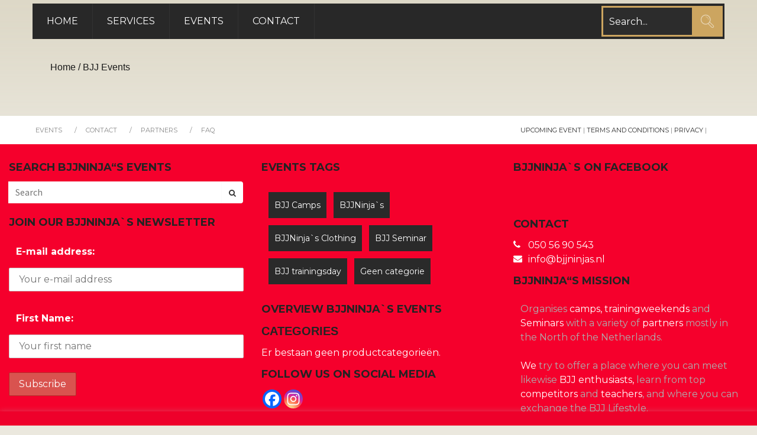

--- FILE ---
content_type: text/html; charset=UTF-8
request_url: https://www.bjjninjas.nl/product-categorie/bjj-events/
body_size: 18364
content:
<!DOCTYPE html>
<html lang="nl-NL">
<head>
	<meta charset="UTF-8">
    <title>BJJ Events &#8211; Productcategorieën &#8211; BJJ Ninja`s</title>
    <meta name="viewport" content="width=device-width, initial-scale=1.0">
    <meta name="description" content="BJJ camps, Seminars, Clothing">
     <!-- Pingbacks -->
	<link rel="pingback" href="https://www.bjjninjas.nl/xmlrpc.php" >
	<!-- Mobile Specific Meta -->
	<meta name="viewport" content="width=device-width, initial-scale=1, maximum-scale=1">
	<!--[if lt IE 9]>
		<script src="https://html5shim.googlecode.com/svn/trunk/html5.js"></script>
	<![endif]-->

			<link rel="shortcut icon" href="https://www.bjjninjas.nl/wp-content/uploads/2018/05/Logo_Final_BJJNinjas.png">
	
		<meta name='robots' content='max-image-preview:large' />
<!-- This site has installed PayPal for WooCommerce v1.5.7 - https://www.angelleye.com/product/woocommerce-paypal-plugin/ -->
<link rel='dns-prefetch' href='//maxcdn.bootstrapcdn.com' />
<link rel='dns-prefetch' href='//fonts.googleapis.com' />
<link rel="alternate" type="application/rss+xml" title="BJJ Ninja`s &raquo; feed" href="https://www.bjjninjas.nl/feed/" />
<link rel="alternate" type="application/rss+xml" title="BJJ Ninja`s &raquo; reacties feed" href="https://www.bjjninjas.nl/comments/feed/" />
<link rel="alternate" type="application/rss+xml" title="BJJ Ninja`s &raquo; BJJ Events Categorie feed" href="https://www.bjjninjas.nl/product-categorie/bjj-events/feed/" />
<style id='wp-img-auto-sizes-contain-inline-css' type='text/css'>
img:is([sizes=auto i],[sizes^="auto," i]){contain-intrinsic-size:3000px 1500px}
/*# sourceURL=wp-img-auto-sizes-contain-inline-css */
</style>

<link rel='stylesheet' id='formidable-css' href='https://www.bjjninjas.nl/wp-content/plugins/formidable/css/formidableforms.css?ver=12171314' type='text/css' media='all' />
<style id='wp-emoji-styles-inline-css' type='text/css'>

	img.wp-smiley, img.emoji {
		display: inline !important;
		border: none !important;
		box-shadow: none !important;
		height: 1em !important;
		width: 1em !important;
		margin: 0 0.07em !important;
		vertical-align: -0.1em !important;
		background: none !important;
		padding: 0 !important;
	}
/*# sourceURL=wp-emoji-styles-inline-css */
</style>
<link rel='stylesheet' id='wp-block-library-css' href='https://www.bjjninjas.nl/wp-includes/css/dist/block-library/style.min.css?ver=6.9' type='text/css' media='all' />
<style id='global-styles-inline-css' type='text/css'>
:root{--wp--preset--aspect-ratio--square: 1;--wp--preset--aspect-ratio--4-3: 4/3;--wp--preset--aspect-ratio--3-4: 3/4;--wp--preset--aspect-ratio--3-2: 3/2;--wp--preset--aspect-ratio--2-3: 2/3;--wp--preset--aspect-ratio--16-9: 16/9;--wp--preset--aspect-ratio--9-16: 9/16;--wp--preset--color--black: #000000;--wp--preset--color--cyan-bluish-gray: #abb8c3;--wp--preset--color--white: #ffffff;--wp--preset--color--pale-pink: #f78da7;--wp--preset--color--vivid-red: #cf2e2e;--wp--preset--color--luminous-vivid-orange: #ff6900;--wp--preset--color--luminous-vivid-amber: #fcb900;--wp--preset--color--light-green-cyan: #7bdcb5;--wp--preset--color--vivid-green-cyan: #00d084;--wp--preset--color--pale-cyan-blue: #8ed1fc;--wp--preset--color--vivid-cyan-blue: #0693e3;--wp--preset--color--vivid-purple: #9b51e0;--wp--preset--gradient--vivid-cyan-blue-to-vivid-purple: linear-gradient(135deg,rgb(6,147,227) 0%,rgb(155,81,224) 100%);--wp--preset--gradient--light-green-cyan-to-vivid-green-cyan: linear-gradient(135deg,rgb(122,220,180) 0%,rgb(0,208,130) 100%);--wp--preset--gradient--luminous-vivid-amber-to-luminous-vivid-orange: linear-gradient(135deg,rgb(252,185,0) 0%,rgb(255,105,0) 100%);--wp--preset--gradient--luminous-vivid-orange-to-vivid-red: linear-gradient(135deg,rgb(255,105,0) 0%,rgb(207,46,46) 100%);--wp--preset--gradient--very-light-gray-to-cyan-bluish-gray: linear-gradient(135deg,rgb(238,238,238) 0%,rgb(169,184,195) 100%);--wp--preset--gradient--cool-to-warm-spectrum: linear-gradient(135deg,rgb(74,234,220) 0%,rgb(151,120,209) 20%,rgb(207,42,186) 40%,rgb(238,44,130) 60%,rgb(251,105,98) 80%,rgb(254,248,76) 100%);--wp--preset--gradient--blush-light-purple: linear-gradient(135deg,rgb(255,206,236) 0%,rgb(152,150,240) 100%);--wp--preset--gradient--blush-bordeaux: linear-gradient(135deg,rgb(254,205,165) 0%,rgb(254,45,45) 50%,rgb(107,0,62) 100%);--wp--preset--gradient--luminous-dusk: linear-gradient(135deg,rgb(255,203,112) 0%,rgb(199,81,192) 50%,rgb(65,88,208) 100%);--wp--preset--gradient--pale-ocean: linear-gradient(135deg,rgb(255,245,203) 0%,rgb(182,227,212) 50%,rgb(51,167,181) 100%);--wp--preset--gradient--electric-grass: linear-gradient(135deg,rgb(202,248,128) 0%,rgb(113,206,126) 100%);--wp--preset--gradient--midnight: linear-gradient(135deg,rgb(2,3,129) 0%,rgb(40,116,252) 100%);--wp--preset--font-size--small: 13px;--wp--preset--font-size--medium: 20px;--wp--preset--font-size--large: 36px;--wp--preset--font-size--x-large: 42px;--wp--preset--spacing--20: 0.44rem;--wp--preset--spacing--30: 0.67rem;--wp--preset--spacing--40: 1rem;--wp--preset--spacing--50: 1.5rem;--wp--preset--spacing--60: 2.25rem;--wp--preset--spacing--70: 3.38rem;--wp--preset--spacing--80: 5.06rem;--wp--preset--shadow--natural: 6px 6px 9px rgba(0, 0, 0, 0.2);--wp--preset--shadow--deep: 12px 12px 50px rgba(0, 0, 0, 0.4);--wp--preset--shadow--sharp: 6px 6px 0px rgba(0, 0, 0, 0.2);--wp--preset--shadow--outlined: 6px 6px 0px -3px rgb(255, 255, 255), 6px 6px rgb(0, 0, 0);--wp--preset--shadow--crisp: 6px 6px 0px rgb(0, 0, 0);}:where(.is-layout-flex){gap: 0.5em;}:where(.is-layout-grid){gap: 0.5em;}body .is-layout-flex{display: flex;}.is-layout-flex{flex-wrap: wrap;align-items: center;}.is-layout-flex > :is(*, div){margin: 0;}body .is-layout-grid{display: grid;}.is-layout-grid > :is(*, div){margin: 0;}:where(.wp-block-columns.is-layout-flex){gap: 2em;}:where(.wp-block-columns.is-layout-grid){gap: 2em;}:where(.wp-block-post-template.is-layout-flex){gap: 1.25em;}:where(.wp-block-post-template.is-layout-grid){gap: 1.25em;}.has-black-color{color: var(--wp--preset--color--black) !important;}.has-cyan-bluish-gray-color{color: var(--wp--preset--color--cyan-bluish-gray) !important;}.has-white-color{color: var(--wp--preset--color--white) !important;}.has-pale-pink-color{color: var(--wp--preset--color--pale-pink) !important;}.has-vivid-red-color{color: var(--wp--preset--color--vivid-red) !important;}.has-luminous-vivid-orange-color{color: var(--wp--preset--color--luminous-vivid-orange) !important;}.has-luminous-vivid-amber-color{color: var(--wp--preset--color--luminous-vivid-amber) !important;}.has-light-green-cyan-color{color: var(--wp--preset--color--light-green-cyan) !important;}.has-vivid-green-cyan-color{color: var(--wp--preset--color--vivid-green-cyan) !important;}.has-pale-cyan-blue-color{color: var(--wp--preset--color--pale-cyan-blue) !important;}.has-vivid-cyan-blue-color{color: var(--wp--preset--color--vivid-cyan-blue) !important;}.has-vivid-purple-color{color: var(--wp--preset--color--vivid-purple) !important;}.has-black-background-color{background-color: var(--wp--preset--color--black) !important;}.has-cyan-bluish-gray-background-color{background-color: var(--wp--preset--color--cyan-bluish-gray) !important;}.has-white-background-color{background-color: var(--wp--preset--color--white) !important;}.has-pale-pink-background-color{background-color: var(--wp--preset--color--pale-pink) !important;}.has-vivid-red-background-color{background-color: var(--wp--preset--color--vivid-red) !important;}.has-luminous-vivid-orange-background-color{background-color: var(--wp--preset--color--luminous-vivid-orange) !important;}.has-luminous-vivid-amber-background-color{background-color: var(--wp--preset--color--luminous-vivid-amber) !important;}.has-light-green-cyan-background-color{background-color: var(--wp--preset--color--light-green-cyan) !important;}.has-vivid-green-cyan-background-color{background-color: var(--wp--preset--color--vivid-green-cyan) !important;}.has-pale-cyan-blue-background-color{background-color: var(--wp--preset--color--pale-cyan-blue) !important;}.has-vivid-cyan-blue-background-color{background-color: var(--wp--preset--color--vivid-cyan-blue) !important;}.has-vivid-purple-background-color{background-color: var(--wp--preset--color--vivid-purple) !important;}.has-black-border-color{border-color: var(--wp--preset--color--black) !important;}.has-cyan-bluish-gray-border-color{border-color: var(--wp--preset--color--cyan-bluish-gray) !important;}.has-white-border-color{border-color: var(--wp--preset--color--white) !important;}.has-pale-pink-border-color{border-color: var(--wp--preset--color--pale-pink) !important;}.has-vivid-red-border-color{border-color: var(--wp--preset--color--vivid-red) !important;}.has-luminous-vivid-orange-border-color{border-color: var(--wp--preset--color--luminous-vivid-orange) !important;}.has-luminous-vivid-amber-border-color{border-color: var(--wp--preset--color--luminous-vivid-amber) !important;}.has-light-green-cyan-border-color{border-color: var(--wp--preset--color--light-green-cyan) !important;}.has-vivid-green-cyan-border-color{border-color: var(--wp--preset--color--vivid-green-cyan) !important;}.has-pale-cyan-blue-border-color{border-color: var(--wp--preset--color--pale-cyan-blue) !important;}.has-vivid-cyan-blue-border-color{border-color: var(--wp--preset--color--vivid-cyan-blue) !important;}.has-vivid-purple-border-color{border-color: var(--wp--preset--color--vivid-purple) !important;}.has-vivid-cyan-blue-to-vivid-purple-gradient-background{background: var(--wp--preset--gradient--vivid-cyan-blue-to-vivid-purple) !important;}.has-light-green-cyan-to-vivid-green-cyan-gradient-background{background: var(--wp--preset--gradient--light-green-cyan-to-vivid-green-cyan) !important;}.has-luminous-vivid-amber-to-luminous-vivid-orange-gradient-background{background: var(--wp--preset--gradient--luminous-vivid-amber-to-luminous-vivid-orange) !important;}.has-luminous-vivid-orange-to-vivid-red-gradient-background{background: var(--wp--preset--gradient--luminous-vivid-orange-to-vivid-red) !important;}.has-very-light-gray-to-cyan-bluish-gray-gradient-background{background: var(--wp--preset--gradient--very-light-gray-to-cyan-bluish-gray) !important;}.has-cool-to-warm-spectrum-gradient-background{background: var(--wp--preset--gradient--cool-to-warm-spectrum) !important;}.has-blush-light-purple-gradient-background{background: var(--wp--preset--gradient--blush-light-purple) !important;}.has-blush-bordeaux-gradient-background{background: var(--wp--preset--gradient--blush-bordeaux) !important;}.has-luminous-dusk-gradient-background{background: var(--wp--preset--gradient--luminous-dusk) !important;}.has-pale-ocean-gradient-background{background: var(--wp--preset--gradient--pale-ocean) !important;}.has-electric-grass-gradient-background{background: var(--wp--preset--gradient--electric-grass) !important;}.has-midnight-gradient-background{background: var(--wp--preset--gradient--midnight) !important;}.has-small-font-size{font-size: var(--wp--preset--font-size--small) !important;}.has-medium-font-size{font-size: var(--wp--preset--font-size--medium) !important;}.has-large-font-size{font-size: var(--wp--preset--font-size--large) !important;}.has-x-large-font-size{font-size: var(--wp--preset--font-size--x-large) !important;}
/*# sourceURL=global-styles-inline-css */
</style>

<style id='classic-theme-styles-inline-css' type='text/css'>
/*! This file is auto-generated */
.wp-block-button__link{color:#fff;background-color:#32373c;border-radius:9999px;box-shadow:none;text-decoration:none;padding:calc(.667em + 2px) calc(1.333em + 2px);font-size:1.125em}.wp-block-file__button{background:#32373c;color:#fff;text-decoration:none}
/*# sourceURL=/wp-includes/css/classic-themes.min.css */
</style>
<link rel='stylesheet' id='cookie-law-info-css' href='https://www.bjjninjas.nl/wp-content/plugins/cookie-law-info/legacy/public/css/cookie-law-info-public.css?ver=3.3.9' type='text/css' media='all' />
<link rel='stylesheet' id='cookie-law-info-gdpr-css' href='https://www.bjjninjas.nl/wp-content/plugins/cookie-law-info/legacy/public/css/cookie-law-info-gdpr.css?ver=3.3.9' type='text/css' media='all' />
<link rel='stylesheet' id='sfwa_cdn_fontawesome-css' href='https://maxcdn.bootstrapcdn.com/font-awesome/4.7.0/css/font-awesome.min.css?ver=2.0.8' type='text/css' media='all' />
<link rel='stylesheet' id='sfwa_style-css' href='https://www.bjjninjas.nl/wp-content/plugins/podamibe-simple-footer-widget-area/assets/css/sfwa.css?ver=2.0.8' type='text/css' media='all' />
<link rel='stylesheet' id='we-font-awesome-css' href='https://www.bjjninjas.nl/wp-content/plugins/woo-events/css/font-awesome/css/font-awesome.min.css?ver=6.9' type='text/css' media='all' />
<link rel='stylesheet' id='we-bootstrap-min-css' href='https://www.bjjninjas.nl/wp-content/plugins/woo-events/js/bootstrap/bootstrap.min.css?ver=6.9' type='text/css' media='all' />
<link rel='stylesheet' id='wooevent-google-fonts-css' href='//fonts.googleapis.com/css?family=Source+Sans+Pro%7CUbuntu%7CGoogle+Font%2C+enter+Georgia%7CGoogle+Font%2C+enter+Georgia%7CGoogle+Font%2C+enter+Georgia&#038;ver=1.0.0' type='text/css' media='all' />
<link rel='stylesheet' id='fullcalendar-css' href='https://www.bjjninjas.nl/wp-content/plugins/woo-events/js/fullcalendar/fullcalendar.min.css?ver=6.9' type='text/css' media='all' />
<link rel='stylesheet' id='qtip-css-css' href='https://www.bjjninjas.nl/wp-content/plugins/woo-events/js/fullcalendar/lib/qtip/jquery.qtip.min.css?ver=6.9' type='text/css' media='all' />
<link rel='stylesheet' id='we-owl-carousel-css' href='https://www.bjjninjas.nl/wp-content/plugins/woo-events/js/owl-carousel/owl.carousel.css?ver=6.9' type='text/css' media='all' />
<link rel='stylesheet' id='woocommerce-layout-css' href='https://www.bjjninjas.nl/wp-content/plugins/woocommerce/assets/css/woocommerce-layout.css?ver=10.4.3' type='text/css' media='all' />
<link rel='stylesheet' id='woocommerce-smallscreen-css' href='https://www.bjjninjas.nl/wp-content/plugins/woocommerce/assets/css/woocommerce-smallscreen.css?ver=10.4.3' type='text/css' media='only screen and (max-width: 768px)' />
<link rel='stylesheet' id='woocommerce-general-css' href='https://www.bjjninjas.nl/wp-content/plugins/woocommerce/assets/css/woocommerce.css?ver=10.4.3' type='text/css' media='all' />
<style id='woocommerce-inline-inline-css' type='text/css'>
.woocommerce form .form-row .required { visibility: visible; }
/*# sourceURL=woocommerce-inline-inline-css */
</style>
<link rel='stylesheet' id='mc4wp-form-themes-css' href='https://www.bjjninjas.nl/wp-content/plugins/mailchimp-for-wp/assets/css/form-themes.css?ver=4.10.9' type='text/css' media='all' />
<link rel='stylesheet' id='tt-custom-font-Open Sans-css' href='//fonts.googleapis.com/css?family=Open+Sans&#038;ver=6.9' type='text/css' media='all' />
<link rel='stylesheet' id='tt-css-css' href='https://fonts.googleapis.com/css?family=Montserrat%3A400%2C700&#038;ver=6.9&#038;family=Montserrat:400,700' type='text/css' media='all' />
<link rel='stylesheet' id='tt-bootstrap.css-css' href='https://www.bjjninjas.nl/wp-content/themes/coolstuff/css/bootstrap.css?ver=6.9' type='text/css' media='all' />
<link rel='stylesheet' id='tt-bootstrap.min.css-css' href='https://www.bjjninjas.nl/wp-content/themes/coolstuff/css/bootstrap.min.css?ver=6.9' type='text/css' media='all' />
<link rel='stylesheet' id='tt-main-style-css' href='https://www.bjjninjas.nl/wp-content/themes/coolstuff/css/screen.css?ver=6.9' type='text/css' media='all' />
<link rel='stylesheet' id='tt-theme-style-css' href='https://www.bjjninjas.nl/wp-content/themes/coolstuff/style.css?ver=6.9' type='text/css' media='all' />
<link rel='stylesheet' id='wpzoom-social-icons-socicon-css' href='https://www.bjjninjas.nl/wp-content/plugins/social-icons-widget-by-wpzoom/assets/css/wpzoom-socicon.css?ver=1764861266' type='text/css' media='all' />
<link rel='stylesheet' id='wpzoom-social-icons-genericons-css' href='https://www.bjjninjas.nl/wp-content/plugins/social-icons-widget-by-wpzoom/assets/css/genericons.css?ver=1764861266' type='text/css' media='all' />
<link rel='stylesheet' id='wpzoom-social-icons-academicons-css' href='https://www.bjjninjas.nl/wp-content/plugins/social-icons-widget-by-wpzoom/assets/css/academicons.min.css?ver=1764861266' type='text/css' media='all' />
<link rel='stylesheet' id='wpzoom-social-icons-font-awesome-3-css' href='https://www.bjjninjas.nl/wp-content/plugins/social-icons-widget-by-wpzoom/assets/css/font-awesome-3.min.css?ver=1764861266' type='text/css' media='all' />
<link rel='stylesheet' id='dashicons-css' href='https://www.bjjninjas.nl/wp-includes/css/dashicons.min.css?ver=6.9' type='text/css' media='all' />
<link rel='stylesheet' id='wpzoom-social-icons-styles-css' href='https://www.bjjninjas.nl/wp-content/plugins/social-icons-widget-by-wpzoom/assets/css/wpzoom-social-icons-styles.css?ver=1764861266' type='text/css' media='all' />
<link rel='stylesheet' id='heateor_sss_frontend_css-css' href='https://www.bjjninjas.nl/wp-content/plugins/sassy-social-share/public/css/sassy-social-share-public.css?ver=3.3.79' type='text/css' media='all' />
<style id='heateor_sss_frontend_css-inline-css' type='text/css'>
.heateor_sss_button_instagram span.heateor_sss_svg,a.heateor_sss_instagram span.heateor_sss_svg{background:radial-gradient(circle at 30% 107%,#fdf497 0,#fdf497 5%,#fd5949 45%,#d6249f 60%,#285aeb 90%)}div.heateor_sss_horizontal_sharing a.heateor_sss_button_instagram span:hover{background:#D5AC64!important;}div.heateor_sss_standard_follow_icons_container a.heateor_sss_button_instagram span:hover{background:#D5AC64}.heateor_sss_horizontal_sharing .heateor_sss_svg,.heateor_sss_standard_follow_icons_container .heateor_sss_svg{color:#fff;border-width:1px;border-style:solid;border-color:#D5AC64}.heateor_sss_horizontal_sharing .heateorSssTCBackground{color:#666}.heateor_sss_horizontal_sharing span.heateor_sss_svg:hover,.heateor_sss_standard_follow_icons_container span.heateor_sss_svg:hover{background-color:#D5AC64!important;background:#D5AC64!importantborder-color:transparent;}.heateor_sss_vertical_sharing span.heateor_sss_svg,.heateor_sss_floating_follow_icons_container span.heateor_sss_svg{color:#fff;border-width:0px;border-style:solid;border-color:transparent;}.heateor_sss_vertical_sharing .heateorSssTCBackground{color:#666;}.heateor_sss_vertical_sharing span.heateor_sss_svg:hover,.heateor_sss_floating_follow_icons_container span.heateor_sss_svg:hover{border-color:transparent;}div.heateor_sss_horizontal_sharing .heateor_sss_square_count{float:left;margin:0 8px;line-height:15px;}@media screen and (max-width:783px) {.heateor_sss_vertical_sharing{display:none!important}}
/*# sourceURL=heateor_sss_frontend_css-inline-css */
</style>
<link rel='stylesheet' id='woo-event-css-css' href='https://www.bjjninjas.nl/wp-content/plugins/woo-events/css/style.css?ver=6.9' type='text/css' media='all' />
<link rel='preload' as='font'  id='wpzoom-social-icons-font-academicons-woff2-css' href='https://www.bjjninjas.nl/wp-content/plugins/social-icons-widget-by-wpzoom/assets/font/academicons.woff2?v=1.9.2'  type='font/woff2' crossorigin />
<link rel='preload' as='font'  id='wpzoom-social-icons-font-fontawesome-3-woff2-css' href='https://www.bjjninjas.nl/wp-content/plugins/social-icons-widget-by-wpzoom/assets/font/fontawesome-webfont.woff2?v=4.7.0'  type='font/woff2' crossorigin />
<link rel='preload' as='font'  id='wpzoom-social-icons-font-genericons-woff-css' href='https://www.bjjninjas.nl/wp-content/plugins/social-icons-widget-by-wpzoom/assets/font/Genericons.woff'  type='font/woff' crossorigin />
<link rel='preload' as='font'  id='wpzoom-social-icons-font-socicon-woff2-css' href='https://www.bjjninjas.nl/wp-content/plugins/social-icons-widget-by-wpzoom/assets/font/socicon.woff2?v=4.5.3'  type='font/woff2' crossorigin />
<!--n2css--><!--n2js--><script type="text/javascript" id="jquery-core-js-extra">
/* <![CDATA[ */
var tesla_ajax = {"url":"https://www.bjjninjas.nl/wp-admin/admin-ajax.php","nonce":"ca7c6b43df"};
tesla_ajax.actions = {slide001:{},
};
//# sourceURL=jquery-core-js-extra
/* ]]> */
</script>
<script type="text/javascript" src="https://www.bjjninjas.nl/wp-includes/js/jquery/jquery.min.js?ver=3.7.1" id="jquery-core-js"></script>
<script type="text/javascript" src="https://www.bjjninjas.nl/wp-includes/js/jquery/jquery-migrate.min.js?ver=3.4.1" id="jquery-migrate-js"></script>
<script type="text/javascript" id="cookie-law-info-js-extra">
/* <![CDATA[ */
var Cli_Data = {"nn_cookie_ids":[],"cookielist":[],"non_necessary_cookies":[],"ccpaEnabled":"","ccpaRegionBased":"","ccpaBarEnabled":"","strictlyEnabled":["necessary","obligatoire"],"ccpaType":"gdpr","js_blocking":"","custom_integration":"","triggerDomRefresh":"","secure_cookies":""};
var cli_cookiebar_settings = {"animate_speed_hide":"500","animate_speed_show":"500","background":"#ee002b","border":"#444","border_on":"","button_1_button_colour":"#000","button_1_button_hover":"#000000","button_1_link_colour":"#fff","button_1_as_button":"1","button_1_new_win":"","button_2_button_colour":"#333","button_2_button_hover":"#292929","button_2_link_colour":"#ffffff","button_2_as_button":"1","button_2_hidebar":"","button_3_button_colour":"#dd3333","button_3_button_hover":"#b12929","button_3_link_colour":"#fff","button_3_as_button":"1","button_3_new_win":"","button_4_button_colour":"#000","button_4_button_hover":"#000000","button_4_link_colour":"#fff","button_4_as_button":"1","button_7_button_colour":"#61a229","button_7_button_hover":"#4e8221","button_7_link_colour":"#fff","button_7_as_button":"1","button_7_new_win":"","font_family":"Georgia, serif","header_fix":"","notify_animate_hide":"1","notify_animate_show":"1","notify_div_id":"#cookie-law-info-bar","notify_position_horizontal":"right","notify_position_vertical":"bottom","scroll_close":"","scroll_close_reload":"","accept_close_reload":"","reject_close_reload":"","showagain_tab":"","showagain_background":"#fff","showagain_border":"#000","showagain_div_id":"#cookie-law-info-again","showagain_x_position":"100px","text":"#ffffff","show_once_yn":"1","show_once":"15000","logging_on":"","as_popup":"","popup_overlay":"1","bar_heading_text":"","cookie_bar_as":"banner","popup_showagain_position":"bottom-right","widget_position":"left"};
var log_object = {"ajax_url":"https://www.bjjninjas.nl/wp-admin/admin-ajax.php"};
//# sourceURL=cookie-law-info-js-extra
/* ]]> */
</script>
<script type="text/javascript" src="https://www.bjjninjas.nl/wp-content/plugins/cookie-law-info/legacy/public/js/cookie-law-info-public.js?ver=3.3.9" id="cookie-law-info-js"></script>
<script type="text/javascript" src="https://www.bjjninjas.nl/wp-content/plugins/woocommerce/assets/js/jquery-blockui/jquery.blockUI.min.js?ver=2.7.0-wc.10.4.3" id="wc-jquery-blockui-js" defer="defer" data-wp-strategy="defer"></script>
<script type="text/javascript" id="wc-add-to-cart-js-extra">
/* <![CDATA[ */
var wc_add_to_cart_params = {"ajax_url":"/wp-admin/admin-ajax.php","wc_ajax_url":"/?wc-ajax=%%endpoint%%","i18n_view_cart":"Bekijk winkelwagen","cart_url":"https://www.bjjninjas.nl/afrekenen/","is_cart":"","cart_redirect_after_add":"yes"};
//# sourceURL=wc-add-to-cart-js-extra
/* ]]> */
</script>
<script type="text/javascript" src="https://www.bjjninjas.nl/wp-content/plugins/woocommerce/assets/js/frontend/add-to-cart.min.js?ver=10.4.3" id="wc-add-to-cart-js" defer="defer" data-wp-strategy="defer"></script>
<script type="text/javascript" src="https://www.bjjninjas.nl/wp-content/plugins/woocommerce/assets/js/js-cookie/js.cookie.min.js?ver=2.1.4-wc.10.4.3" id="wc-js-cookie-js" defer="defer" data-wp-strategy="defer"></script>
<script type="text/javascript" id="woocommerce-js-extra">
/* <![CDATA[ */
var woocommerce_params = {"ajax_url":"/wp-admin/admin-ajax.php","wc_ajax_url":"/?wc-ajax=%%endpoint%%","i18n_password_show":"Wachtwoord weergeven","i18n_password_hide":"Wachtwoord verbergen"};
//# sourceURL=woocommerce-js-extra
/* ]]> */
</script>
<script type="text/javascript" src="https://www.bjjninjas.nl/wp-content/plugins/woocommerce/assets/js/frontend/woocommerce.min.js?ver=10.4.3" id="woocommerce-js" defer="defer" data-wp-strategy="defer"></script>
<script type="text/javascript" src="https://www.bjjninjas.nl/wp-content/themes/coolstuff/tesla_framework/static/js/holder.js" id="tesla-image-holder-js"></script>
<link rel="https://api.w.org/" href="https://www.bjjninjas.nl/wp-json/" /><link rel="alternate" title="JSON" type="application/json" href="https://www.bjjninjas.nl/wp-json/wp/v2/product_cat/76" /><link rel="EditURI" type="application/rsd+xml" title="RSD" href="https://www.bjjninjas.nl/xmlrpc.php?rsd" />
<meta name="generator" content="WordPress 6.9" />
<meta name="generator" content="WooCommerce 10.4.3" />
        <style type="text/css" id="pf-main-css">
            
				@media screen {
					.printfriendly {
						z-index: 1000; position: relative
					}
					.printfriendly a, .printfriendly a:link, .printfriendly a:visited, .printfriendly a:hover, .printfriendly a:active {
						font-weight: 600;
						cursor: pointer;
						text-decoration: none;
						border: none;
						-webkit-box-shadow: none;
						-moz-box-shadow: none;
						box-shadow: none;
						outline:none;
						font-size: 14px !important;
						color: #3AAA11 !important;
					}
					.printfriendly.pf-alignleft {
						float: left;
					}
					.printfriendly.pf-alignright {
						float: right;
					}
					.printfriendly.pf-aligncenter {
						justify-content: center;
						display: flex; align-items: center;
					}
				}

				.pf-button-img {
					border: none;
					-webkit-box-shadow: none;
					-moz-box-shadow: none;
					box-shadow: none;
					padding: 0;
					margin: 0;
					display: inline;
					vertical-align: middle;
				}

				img.pf-button-img + .pf-button-text {
					margin-left: 6px;
				}

				@media print {
					.printfriendly {
						display: none;
					}
				}
				        </style>

            
        <style type="text/css" id="pf-excerpt-styles">
          .pf-button.pf-button-excerpt {
              display: none;
           }
        </style>

            <script type="text/javascript">var ajaxurl = 'https://www.bjjninjas.nl/wp-admin/admin-ajax.php';</script>	<noscript><style>.woocommerce-product-gallery{ opacity: 1 !important; }</style></noscript>
	<style type="text/css">.recentcomments a{display:inline !important;padding:0 !important;margin:0 !important;}</style><link rel='stylesheet' id='wc-blocks-style-css' href='https://www.bjjninjas.nl/wp-content/plugins/woocommerce/assets/client/blocks/wc-blocks.css?ver=wc-10.4.3' type='text/css' media='all' />
<link rel='stylesheet' id='daves-wordpress-live-search-css' href='https://www.bjjninjas.nl/wp-content/plugins/daves-wordpress-live-search/css/daves-wordpress-live-search_custom.css?ver=6.9' type='text/css' media='all' />
<style type="text/css">            ul.dwls_search_results {
              width: 250px;
            }
            ul.dwls_search_results li {
              color: ;
              background-color: #cca560;
            }
            .search_footer {
              background-color: ;
            }
            .search_footer a,
            .search_footer a:visited {
              color: #f3002c;
            }
            ul.dwls_search_results li a, ul.dwls_search_results li a:visited {
              color: ;
            }
            ul.dwls_search_results li:hover
            {
              background-color: ;
            }
            ul.dwls_search_results li {
              border-bottom: 1px solid ;
            }</style><style type="text/css" id="sfwarea-plugins-css">.footer-information { background-color : #f5002c;}.footer-creditibility{ background-color : #2c2c2c;background-image:url() }.footer-creditibility { background-color : #2c2c2c;}#sfwa_footer a{ color : #ffffff }#sfwa_footer a:hover{ color : #cca560 }#sfwa_footer{ color : #ffffff }</style><link rel="icon" href="https://www.bjjninjas.nl/wp-content/uploads/2018/05/cropped-Logo_Final_BJJNinjas-1-32x32.png" sizes="32x32" />
<link rel="icon" href="https://www.bjjninjas.nl/wp-content/uploads/2018/05/cropped-Logo_Final_BJJNinjas-1-192x192.png" sizes="192x192" />
<link rel="apple-touch-icon" href="https://www.bjjninjas.nl/wp-content/uploads/2018/05/cropped-Logo_Final_BJJNinjas-1-180x180.png" />
<meta name="msapplication-TileImage" content="https://www.bjjninjas.nl/wp-content/uploads/2018/05/cropped-Logo_Final_BJJNinjas-1-270x270.png" />
<style type="text/css">    .we-calendar-view ul.products:not(.we-search-ajax){ display:none;}
    	.we-latest-events-widget .thumb.item-thumbnail .item-evprice,
    .widget.we-latest-events-widget .thumb.item-thumbnail .item-evprice,
	.woocommerce table.my_account_orders th, .woocommerce table.shop_table th, .we-table-lisst .we-table th,
    .we-table-lisst.table-style-2 .we-table .we-first-row,
    .we-calendar #calendar a.fc-event,
    .wpcf7 .we-submit input[type="submit"], .we-infotable .bt-buy.btn,
    .woocommerce ul.products li.product a.button,
    .shop-we-stdate,
    .btn.we-button, .woocommerce div.product form.cart button.button, .woocommerce div.product form.cart div.quantity.buttons_added [type="button"], .woocommerce #exmain-content .we-main.layout-2 .event-details .btn, .we-icl-import .btn,
    .ex-loadmore .loadmore-grid,
    .we-countdonw.list-countdown .cd-number,
    .we-grid-shortcode figure.ex-modern-blog .date,
    .we-grid-shortcode.we-grid-column-1 figure.ex-modern-blog .ex-social-share ul li a,
    .we-grid-shortcode figure.ex-modern-blog .ex-social-share,
    .woocommerce-cart .wc-proceed-to-checkout a.checkout-button, .woocommerce #payment #place_order, .woocommerce-page #payment #place_order, .woocommerce #respond input#submit, .woocommerce a.button, .woocommerce button.button, .woocommerce input.button,
    .we-latest-events-widget .item .we-big-date > div,
    .widget.we-latest-events-widget .item .we-big-date > div,
    .we-timeline-shortcode ul li .timeline-content .tl-tdate,
    .we-timeline-shortcode ul li:after,
    .we-timeline-shortcode ul li .tl-point,
    .we-timeline-shortcode ul li .timeline-content,
    .we-calendar .wpex-spinner > div,
    .we-calendar .widget-style .fc-row:first-child table th,
    .widget-style .fc-day-number.hasevent:after,
    .wt-eventday .day-event-details > div.day-ev-image .item-evprice,
    .woocommerce #exmain-content .we-navigation div a{ background:#F3002C}
    .woocommerce #exmain-content h4.wemap-title a, .we-infotable .wemap-details h4.wemap-title a,
    .woocommerce #exmain-content .woo-event-info a,
    .qtip h4,
    .we-tooltip .we-tooltip-content p.tt-price ins, .we-tooltip .we-tooltip-content p.tt-price :not(i),
    .we-table-lisst .we-table td.tb-price, .we-table-lisst .we-table td span.amount{ color:#F3002C}
    .woocommerce-page .woocommerce .myaccount_address, .woocommerce-page .woocommerce .address address, .woocommerce-page .woocommerce .myaccount_user,
    .we-calendar #calendar a.fc-event,
    .woocommerce form.checkout_coupon, .woocommerce form.login, .woocommerce form.register, .woocommerce table.shop_table, .woocommerce table.my_account_orders, .we-table-lisst .we-table{ border-color:#F3002C}
    .we-timeline-shortcode ul li .timeline-content:before{ border-right-color:#F3002C}
    @media screen and (min-width: 768px) {
        .we-timeline-shortcode ul li:nth-child(odd) .timeline-content:before{ border-left-color:#F3002C}
    }
    @media screen and (max-width: 600px) {
    	.woocommerce table.shop_table th.product-remove, .woocommerce table.shop_table td.product-remove,
        .woocommerce table.shop_table_responsive tr:nth-child(2n) td.product-remove,
    	.woocommerce-page table.shop_table tr.cart-subtotal:nth-child(2n-1){background: #F3002C}
    }
    .we-table-lisst.table-style-2.table-style-3 .we-table td.tb-viewdetails .btn.we-button,
    .we-table-lisst.table-style-2.table-style-3 .we-table .we-first-row{border-left-color:#F3002C}
    .woocommerce-page form .form-row .input-text::-webkit-input-placeholder,
    .we-search-form input.form-control::-webkit-input-placeholder,
    .woocommerce-page form .form-row .input-text::-moz-placeholder,
    .woocommerce-page form .form-row .input-text:-ms-input-placeholder,
    .we-search-form input.form-control:-ms-input-placeholder,
    .woocommerce-page form .form-row .input-text:-moz-placeholder,
    .we-search-form input.form-control:-moz-placeholder{
        font-family: "Google Font, enter Georgia", sans-serif;
    }
    .we-tooltip,
    .woocommerce-cart .woocommerce,
    .woocommerce-account .woocommerce,
    .woocommerce-checkout .woocommerce,
	.we-timeline-shortcode ul li,
    .we-search-form input.form-control,
    .we-table-lisst .we-table,
    .woocommerce #exmain-content .we-sidebar input,
    .woocommerce #exmain-content .we-sidebar,
    .we-content-speaker,
    .woocommerce #exmain-content,
    .we-calendar,
    .we-grid-shortcode, .we-search-form,
    .we-search-shortcode,
    .we-countdonw{
        font-family: "Google Font, enter Georgia", sans-serif;
    }
    .we-calendar,
    .we-timeline-shortcode ul li,
    .woocommerce-page .woocommerce,
    .woocommerce #exmain-content,
    .woo-event-toolbar .we-showdrd,
    .we-social-share ul li,
    body.woocommerce-page #exmain-content .related ul.products li.product h3,
    .woocommerce #exmain-content div.product form.cart .variations td.label,
    .we-table-lisst .we-table ,
    .we-table-lisst .we-table td h3,
    .wpcf7 .we-submit,
    .woocommerce form .form-row input.input-text, .woocommerce form .form-row textarea,
    .wpcf7 .we-submit input[type="text"],
    .woocommerce-cart table.cart td.actions .coupon .input-text,
    .wpcf7 .we-submit textarea,
    .wpcf7 .we-submit input[type="date"],
    .wpcf7 .we-submit input[type="number"],
    .woocommerce .select2-container .select2-choice,
    .wpcf7 .we-submit input[type="email"],
    .woocommerce-page .woocommerce .myaccount_user,
    .woocommerce table.shop_table .quantity input,
    .woocommerce-cart table.cart td, .woocommerce-cart table.cart th, .woocommerce table.my_account_orders th, .woocommerce table.my_account_orders td, .we-table-lisst .we-table td, .we-table-lisst .we-table th,
    .wooevent-search .btn.we-product-search-dropdown-button,
    .we-content-speaker,
    .we-grid-shortcode figure.ex-modern-blog .grid-excerpt,
    .woocommerce #exmain-content .we-navigation div a,
    .woo-event-toolbar .we-viewas .we-viewas-dropdown-button,
    .woocommerce #exmain-content a, .woocommerce #exmain-content,
    .btn.we-button, .woocommerce div.product form.cart button.button, .woocommerce div.product form.cart div.quantity.buttons_added [type="button"], .woocommerce #exmain-content .we-main.layout-2 .event-details .btn, .we-icl-import .btn,
    .ex-loadmore .loadmore-grid,
    .woocommerce form.checkout_coupon, .woocommerce form.login, .woocommerce form.register, .woocommerce table.shop_table, 
    .woocommerce table.my_account_orders, .we-table-lisst .we-table,
    .woo-event-toolbar .we-search-form .we-search-dropdown button,
    .we-countdonw.list-countdown .cd-title a{
        font-size: 16px;
    }
    .woocommerce-page form .form-row .input-text::-webkit-input-placeholder{ font-size: 16px;  }
    .we-search-form input.form-control::-webkit-input-placeholder{ font-size: 16px;  }
    .woocommerce-page form .form-row .input-text::-moz-placeholder{ font-size: 16px;  }
    .we-search-form input.form-control{ font-size: 16px;  }
    .woocommerce-page form .form-row .input-text:-ms-input-placeholder{ font-size: 16px;  }
    .we-search-form input.form-control:-ms-input-placeholder{ font-size: 16px;  }
    .woocommerce-page form .form-row .input-text:-moz-placeholder{ font-size: 16px;  }
    .we-search-form input.form-control:-moz-placeholder{ font-size: 16px;  }

	.qtip h4,
    .we-calendar .widget-style .fc-row:first-child table th,
    .we-timeline-shortcode ul li .timeline-content h3 a,
    .we-table-lisst .we-table td h3 a,
    .we-grid-shortcode figure.ex-modern-blog h3 a,
    .woocommerce-page .woocommerce h4,
    .woocommerce #exmain-content h4.wemap-title a, .we-infotable .wemap-details h4.wemap-title a,
    .woocommerce #exmain-content h1, .woocommerce-page .woocommerce h2, .woocommerce-page .woocommerce h3, 
    .woocommerce-page.woocommerce-edit-account .woocommerce fieldset legend, .woocommerce #exmain-content h2, body.woocommerce div.product .woocommerce-tabs .panel h2, .woocommerce div.product .product_title, .we-content-speaker h3, figure.ex-modern-blog h3, .woocommerce #exmain-content h3,
    .archive.woocommerce #exmain-content h2,
    .archive.woocommerce #exmain-content h3,
    .woocommerce #exmain-content .we-sidebar h2,
    .woocommerce #exmain-content .we-sidebar h3,
    .woocommerce #exmain-content .we-content-custom h1,
    .woocommerce #exmain-content .product > *:not(.woocommerce-tabs) h1,
    .woocommerce-page .woocommerce .product > *:not(.woocommerce-tabs) h2,
    .woocommerce-page .woocommerce .product > *:not(.woocommerce-tabs) h3,
    .woocommerce-page.woocommerce-edit-account .woocommerce fieldset legend,
    .woocommerce #exmain-content .product > *:not(.woocommerce-tabs) h2,
    body.woocommerce div.product .woocommerce-tabs .panel h2:first-child,
    .woocommerce div.product .product_title,
    .we-content-speaker h3,
    figure.ex-modern-blog h3,
    .woocommerce #reviews #comments h2,
    .woocommerce #reviews h3,
    .woocommerce #exmain-content .product > *:not(.woocommerce-tabs) h3{
        font-family: "Google Font, enter Georgia", sans-serif;
    }
	.we-calendar h2,
    .we-calendar .widget-style .fc-row:first-child table th,
    .we-timeline-shortcode ul li .timeline-content h3,
	.woocommerce #exmain-content h1, .woocommerce-page .woocommerce h2, .woocommerce-page .woocommerce h3, .woocommerce-page.woocommerce-edit-account .woocommerce fieldset legend, .woocommerce #exmain-content h2, body.woocommerce div.product .woocommerce-tabs .panel h2, .woocommerce div.product .product_title, .we-content-speaker h3, figure.ex-modern-blog h3, .woocommerce #exmain-content h3{
        font-size: 20px;
    }
	.shop-we-short-des .cat-meta *, .woocommerce #exmain-content .shop-we-short-des .cat-meta a, .shop-we-more-meta span,
    .we-latest-events-widget .event-details span,
    .widget.we-latest-events-widget .event-details span,
    .we-grid-shortcode figure.ex-modern-blog .we-more-meta span,
	.woo-event-info span.sub-lb{
        font-family: "Google Font, enter Georgia", sans-serif;
    }
	.shop-we-short-des .cat-meta *, .woocommerce #exmain-content .shop-we-short-des .cat-meta a, .shop-we-more-meta span,
    .we-latest-events-widget .event-details span,
    .widget.we-latest-events-widget .event-details span,
    .we-grid-shortcode figure.ex-modern-blog .we-more-meta span,
	.woo-event-info span.sub-lb{
        font-size: Google Font, enter Georgia;
    }
@media screen and (max-width: 600px) {
	/*
	Label the data
	*/
	.woocommerce-page table.shop_table td.product-name:before {
		content: "Product";
	}
	
	.woocommerce-page table.shop_table td.product-price:before {
		content: "Prijs";
	}
	
	.woocommerce-page table.shop_table td.product-quantity:before {
		content: "Aantal";
	}
	
	.woocommerce-page table.shop_table td.product-subtotal:before {
		content: "Subtotaal";
	}
	
	.woocommerce-page table.shop_table td.product-total:before {
		content: "Totaal";
	}
}
</style>		<style type="text/css" id="wp-custom-css">
			.woocommerce form .form-row input.input-text {
	background: #fff;
}

#customer_details {
	padding: 20px;
}

#order_review_heading {
	padding-left: 20px;
}

.woocommerce table.shop_table {
	border: 0;
}

.element-box a {
	color: inherit;
}

.actions .button:disabled {
	display: none;
}

.woocommerce .cart-collaterals .cart_totals, .woocommerce-page .cart-collaterals .cart_totals {
	float: none;
	width: 100%;
}

.cart_totals h2 {
	padding-left: 20px;
}

.checkout-button {
	margin-left: 20px !important;
}

.woocommerce #content table.cart td.actions .coupon, .woocommerce table.cart td.actions .coupon, .woocommerce-page #content table.cart td.actions .coupon, .woocommerce-page table.cart td.actions .coupon {
	float: none;
}		</style>
			</head>
	<body class="wp-theme-coolstuff theme-coolstuff woocommerce woocommerce-page woocommerce-no-js">
	<div class="container">
		<header class="row">
							<div class="span12 nav-box">
				<nav class="span9 main-menu">
					<input type="checkbox" id="dropdown-menu" class="custom-dropdown">
					<label for="dropdown-menu">Menu <b></b></label>
					<ul>
					<li id="menu-item-150" class="menu-item menu-item-type-post_type menu-item-object-page menu-item-home menu-item-has-children menu-item-150"><a href="https://www.bjjninjas.nl/" title="BJJNinja`s organises camps, trainingweekends and Seminars with a variety of partners mostly in the North of the Netherlands. ">Home</a>
<ul class="sub-menu">
	<li id="menu-item-4562" class="menu-item menu-item-type-post_type menu-item-object-page menu-item-4562"><a href="https://www.bjjninjas.nl/news-updates/" title="News and updates, and BJJNinja`s Blogs on Camps, Seminars and Events ">News &#038; Blog</a></li>
	<li id="menu-item-5388" class="menu-item menu-item-type-post_type menu-item-object-page menu-item-5388"><a href="https://www.bjjninjas.nl/bjjninjas-newsletter/" title="Stay updated on all our events and seminars. Receive great and unique offers with our annual  free  newsletter.">BJJNinja`s Newsletter</a></li>
</ul>
</li>
<li id="menu-item-93" class="menu-item menu-item-type-post_type menu-item-object-page menu-item-has-children menu-item-93"><a href="https://www.bjjninjas.nl/services/" title="BJJ NInja`s: BJJ &#038; Grapling Camps &#038; Training weekends., Seminars and Clothing">Services</a>
<ul class="sub-menu">
	<li id="menu-item-143" class="menu-item menu-item-type-post_type menu-item-object-page menu-item-143"><a href="https://www.bjjninjas.nl/about/" title="Our goal is to provide an open learning environment, and a friendly hospitable culture with room for lots of training, rolling and drilling. But also relaxing, meeting new people and making new friends.">About BJJNinja`s</a></li>
	<li id="menu-item-146" class="menu-item menu-item-type-post_type menu-item-object-page menu-item-146"><a href="https://www.bjjninjas.nl/team/" title="Meet our team">Team</a></li>
</ul>
</li>
<li id="menu-item-145" class="menu-item menu-item-type-post_type menu-item-object-page menu-item-has-children menu-item-145"><a href="https://www.bjjninjas.nl/events/" title="See all upcoming Events">Events</a>
<ul class="sub-menu">
	<li id="menu-item-4573" class="menu-item menu-item-type-post_type menu-item-object-page menu-item-4573"><a href="https://www.bjjninjas.nl/instructors/" title="We try to offer a place where you can meet likewise BJJ enthusiasts, learn from top competitors and teachers, and where you can exchange the BJJ Lifestyle. ">Instructors</a></li>
	<li id="menu-item-236" class="menu-item menu-item-type-post_type menu-item-object-page menu-item-236"><a href="https://www.bjjninjas.nl/faq/" title="Read our Frequently Asked Questions">FAQ</a></li>
	<li id="menu-item-232" class="menu-item menu-item-type-post_type menu-item-object-page menu-item-232"><a href="https://www.bjjninjas.nl/partners/" title="Check out our current partners.">Partners</a></li>
	<li id="menu-item-5945" class="menu-item menu-item-type-post_type menu-item-object-page menu-item-5945"><a href="https://www.bjjninjas.nl/sponsors/" title="Arigato to our sponsors, who always make sure our events are affordable">Sponsors</a></li>
</ul>
</li>
<li id="menu-item-141" class="menu-item menu-item-type-post_type menu-item-object-page menu-item-has-children menu-item-141"><a href="https://www.bjjninjas.nl/contact/" title="Contact information BJJNinja`s">Contact</a>
<ul class="sub-menu">
	<li id="menu-item-230" class="menu-item menu-item-type-post_type menu-item-object-page menu-item-230"><a href="https://www.bjjninjas.nl/terms-and-conditions/" title="Terms and Conditions BJJNinja`s ">Terms and Conditions</a></li>
	<li id="menu-item-231" class="menu-item menu-item-type-post_type menu-item-object-page menu-item-privacy-policy menu-item-231"><a rel="privacy-policy" href="https://www.bjjninjas.nl/privacy/" title="Privacy policy BJJNinja`s">Privacy</a></li>
</ul>
</li>
					</ul>
				</nav> <!-- /.span8 [main-menu] -->
				<form method="get" role="search" action="https://www.bjjninjas.nl/" class="span3 search-nav">
	<p>
		<input type="submit" id="searchsubmit" value="search">
		<input type="text" name="s" id="s" 
			placeholder="Search...">
	</p>
</form>			</div> <!-- /.span12 [nav-box] -->
		
					</header> <!-- /.row --><div class="container">
	<div id="exmain-content" class="row">
    
    <div id="content" class="we-main  no-sidebar we-default-month col-md-12">


	<div id="primary" class="content-area"><main id="main" class="site-main" role="main"><nav class="woocommerce-breadcrumb" aria-label="Breadcrumb"><a href="https://www.bjjninjas.nl">Home</a>&nbsp;&#47;&nbsp;BJJ Events</nav>
		
			<h1 class="page-title">BJJ Events</h1>

		
		    <div class="we-calendar -style" data-id ="4812" id="4812">
        <div class="we-loading">
            <div class="wpex-spinner">
                <div class="rect1"></div>
                <div class="rect2"></div>
                <div class="rect3"></div>
                <div class="rect4"></div>
                <div class="rect5"></div>
            </div>
        </div>
        <div class="alert alert-warning calendar-info hidden"><i class="fa fa-exclamation-triangle"></i>No Events Found</div>        <input type="hidden"  name="ajax_url" value="https://www.bjjninjas.nl/wp-admin/admin-ajax.php">
            </div>
    
		
			<div class="woocommerce-notices-wrapper"></div>
			<ul class="products columns-3">

				
				
					
				
			</ul>

			
		
	</main></div>    </div>
        </div>
</div>
	</div> <!-- /.container [main] -->
		<footer class="main-footer">
		<div class="container">
			<div class="row">
				<nav class="footer-nav span8">
					<ul>
						<li id="menu-item-154" class="menu-item menu-item-type-post_type menu-item-object-page menu-item-154"><a href="https://www.bjjninjas.nl/events/" title="See all upcoming events">Events</a></li>
<li id="menu-item-151" class="menu-item menu-item-type-post_type menu-item-object-page menu-item-151"><a href="https://www.bjjninjas.nl/contact/" title="info@bjjninjas.nl">Contact</a></li>
<li id="menu-item-295" class="menu-item menu-item-type-post_type menu-item-object-page menu-item-295"><a href="https://www.bjjninjas.nl/partners/" title="BJJNinja`s partners">Partners</a></li>
<li id="menu-item-296" class="menu-item menu-item-type-post_type menu-item-object-page menu-item-296"><a href="https://www.bjjninjas.nl/faq/" title="Frequently Asked Questions">FAQ</a></li>
					</ul>
				</nav>
				<p class="span4">
					 <a href="https://www.bjjninjas.nl/events/" title="Here you can check our upcoming events">Upcoming Event</a> | <a href="https://www.bjjninjas.nl/terms-and-conditions/">Terms and Conditions</a> | <a href="https://www.bjjninjas.nl/privacy/">Privacy</a> |				</p>
			</div> <!-- ./row -->
		</div> <!-- /.container -->
	</footer>
	<!-- Scripts -->
<script type="speculationrules">
{"prefetch":[{"source":"document","where":{"and":[{"href_matches":"/*"},{"not":{"href_matches":["/wp-*.php","/wp-admin/*","/wp-content/uploads/*","/wp-content/*","/wp-content/plugins/*","/wp-content/themes/coolstuff/*","/*\\?(.+)"]}},{"not":{"selector_matches":"a[rel~=\"nofollow\"]"}},{"not":{"selector_matches":".no-prefetch, .no-prefetch a"}}]},"eagerness":"conservative"}]}
</script>
<!--googleoff: all--><div id="cookie-law-info-bar" data-nosnippet="true"><span></span></div><div id="cookie-law-info-again" style="display:none" data-nosnippet="true"><span id="cookie_hdr_showagain">Read our privacy</span></div><div class="cli-modal" data-nosnippet="true" id="cliSettingsPopup" tabindex="-1" role="dialog" aria-labelledby="cliSettingsPopup" aria-hidden="true">
  <div class="cli-modal-dialog" role="document">
	<div class="cli-modal-content cli-bar-popup">
		  <button type="button" class="cli-modal-close" id="cliModalClose">
			<svg class="" viewBox="0 0 24 24"><path d="M19 6.41l-1.41-1.41-5.59 5.59-5.59-5.59-1.41 1.41 5.59 5.59-5.59 5.59 1.41 1.41 5.59-5.59 5.59 5.59 1.41-1.41-5.59-5.59z"></path><path d="M0 0h24v24h-24z" fill="none"></path></svg>
			<span class="wt-cli-sr-only">Sluiten</span>
		  </button>
		  <div class="cli-modal-body">
			<div class="cli-container-fluid cli-tab-container">
	<div class="cli-row">
		<div class="cli-col-12 cli-align-items-stretch cli-px-0">
			<div class="cli-privacy-overview">
				<h4>Privacy Overview</h4>				<div class="cli-privacy-content">
					<div class="cli-privacy-content-text">This website uses cookies to improve your experience while you navigate through the website. Out of these, the cookies that are categorized as necessary are stored on your browser as they are essential for the working of basic functionalities of the website. We also use third-party cookies that help us analyze and understand how you use this website. These cookies will be stored in your browser only with your consent. You also have the option to opt-out of these cookies. But opting out of some of these cookies may affect your browsing experience.</div>
				</div>
				<a class="cli-privacy-readmore" aria-label="Meer weergeven" role="button" data-readmore-text="Meer weergeven" data-readless-text="Minder weergeven"></a>			</div>
		</div>
		<div class="cli-col-12 cli-align-items-stretch cli-px-0 cli-tab-section-container">
												<div class="cli-tab-section">
						<div class="cli-tab-header">
							<a role="button" tabindex="0" class="cli-nav-link cli-settings-mobile" data-target="necessary" data-toggle="cli-toggle-tab">
								Necessary							</a>
															<div class="wt-cli-necessary-checkbox">
									<input type="checkbox" class="cli-user-preference-checkbox"  id="wt-cli-checkbox-necessary" data-id="checkbox-necessary" checked="checked"  />
									<label class="form-check-label" for="wt-cli-checkbox-necessary">Necessary</label>
								</div>
								<span class="cli-necessary-caption">Altijd ingeschakeld</span>
													</div>
						<div class="cli-tab-content">
							<div class="cli-tab-pane cli-fade" data-id="necessary">
								<div class="wt-cli-cookie-description">
									Necessary cookies are absolutely essential for the website to function properly. This category only includes cookies that ensures basic functionalities and security features of the website. These cookies do not store any personal information.								</div>
							</div>
						</div>
					</div>
																	<div class="cli-tab-section">
						<div class="cli-tab-header">
							<a role="button" tabindex="0" class="cli-nav-link cli-settings-mobile" data-target="non-necessary" data-toggle="cli-toggle-tab">
								Non-necessary							</a>
															<div class="cli-switch">
									<input type="checkbox" id="wt-cli-checkbox-non-necessary" class="cli-user-preference-checkbox"  data-id="checkbox-non-necessary" checked='checked' />
									<label for="wt-cli-checkbox-non-necessary" class="cli-slider" data-cli-enable="Ingeschakeld" data-cli-disable="Uitgeschakeld"><span class="wt-cli-sr-only">Non-necessary</span></label>
								</div>
													</div>
						<div class="cli-tab-content">
							<div class="cli-tab-pane cli-fade" data-id="non-necessary">
								<div class="wt-cli-cookie-description">
									Any cookies that may not be particularly necessary for the website to function and is used specifically to collect user personal data via analytics, ads, other embedded contents are termed as non-necessary cookies. It is mandatory to procure user consent prior to running these cookies on your website.								</div>
							</div>
						</div>
					</div>
										</div>
	</div>
</div>
		  </div>
		  <div class="cli-modal-footer">
			<div class="wt-cli-element cli-container-fluid cli-tab-container">
				<div class="cli-row">
					<div class="cli-col-12 cli-align-items-stretch cli-px-0">
						<div class="cli-tab-footer wt-cli-privacy-overview-actions">
						
															<a id="wt-cli-privacy-save-btn" role="button" tabindex="0" data-cli-action="accept" class="wt-cli-privacy-btn cli_setting_save_button wt-cli-privacy-accept-btn cli-btn">OPSLAAN &amp; ACCEPTEREN</a>
													</div>
						
					</div>
				</div>
			</div>
		</div>
	</div>
  </div>
</div>
<div class="cli-modal-backdrop cli-fade cli-settings-overlay"></div>
<div class="cli-modal-backdrop cli-fade cli-popupbar-overlay"></div>
<!--googleon: all--><footer id="sfwa_footer" class="sfwa_grid_three"><div class="footer-information"><div class="sfwa_fullwidth"><div class="sfwa_row"><div class="sfwa_footer_area"><aside id="course-search-widget-2" class="widget wooevent-search"><h3 class="widget-title">Search BJJNinja&#8220;s Events</h3>        <div class="we-search-form">
        <form role="search" method="get" id="searchform" class="we-product-search-form" action="https://www.bjjninjas.nl/">
        	<div class="input-group">
            
                        
              <input type="text" value="" name="s" id="s" placeholder="Search" class="form-control" />
              <input type="hidden" name="post_type" value="product" />
              <input type="hidden" name="product_cat" class="we-product-search-cat" value="" />
              <span class="input-group-btn">
              	<button type="submit" id="searchsubmit" class="btn btn-default we-product-search-submit" ><i class="fa fa-search"></i></button>
              </span>
            </div>
        </form>
        </div>
        <script>
		jQuery(document).ready(function(e) {
            jQuery(".we-search-dropdown:not(.we-sfilter)").on('click', 'li a', function(){
			  jQuery(".we-search-dropdown:not(.we-sfilter) .we-product-search-dropdown-button .button-label").html(jQuery(this).text());
			  jQuery(".we-product-search-cat").val(jQuery(this).data('value'));
			  jQuery(".we-product-search-dropdown").removeClass('open');
			  return false;
			});
        });
		</script>
        </aside><aside id="mc4wp_form_widget-3" class="widget widget_mc4wp_form_widget"><h3 class="widget-title">Join our BJJNinja`s newsletter</h3><script>(function() {
	window.mc4wp = window.mc4wp || {
		listeners: [],
		forms: {
			on: function(evt, cb) {
				window.mc4wp.listeners.push(
					{
						event   : evt,
						callback: cb
					}
				);
			}
		}
	}
})();
</script><!-- Mailchimp for WordPress v4.10.9 - https://wordpress.org/plugins/mailchimp-for-wp/ --><form id="mc4wp-form-1" class="mc4wp-form mc4wp-form-5367 mc4wp-form-theme mc4wp-form-theme-red" method="post" data-id="5367" data-name="Nieuwsbrief BJJ Ninja`s" ><div class="mc4wp-form-fields"><p>
    <label>E-mail address:</label>
    <input type="email" name="EMAIL" placeholder="Your e-mail address" required="required">
</p><p>
    <label>First Name:</label>
    <input type="text" name="FNAME" placeholder="Your first name" required="required">
</p>

<p>
    <input type="submit" value="Subscribe">
</p><p>
    <label>
      <input name="AGREE_TO_TERMS" type="checkbox" value="1" required=""> <a href="https://www.bjjninjas.nl/terms-and-conditions/" target="_blank">I have read the privacy & disclaimer and agree with the BJJNinja`s terms</a></label>
</p>
</div><label style="display: none !important;">Laat dit veld leeg als je een mens bent: <input type="text" name="_mc4wp_honeypot" value="" tabindex="-1" autocomplete="off" /></label><input type="hidden" name="_mc4wp_timestamp" value="1766508277" /><input type="hidden" name="_mc4wp_form_id" value="5367" /><input type="hidden" name="_mc4wp_form_element_id" value="mc4wp-form-1" /><div class="mc4wp-response"></div></form><!-- / Mailchimp for WordPress Plugin --></aside></div><div class="sfwa_footer_area"><aside id="tag_cloud-2" class="widget widget_tag_cloud"><h3 class="widget-title">Events Tags</h3><div class="tagcloud"><a href="https://www.bjjninjas.nl/category/bjj-camps/" class="tag-cloud-link tag-link-85 tag-link-position-1" style="font-size: 17.333333333333pt;" aria-label="BJJ Camps (7 items)">BJJ Camps</a>
<a href="https://www.bjjninjas.nl/category/bjjninjas/" class="tag-cloud-link tag-link-84 tag-link-position-2" style="font-size: 18.444444444444pt;" aria-label="BJJNinja`s (8 items)">BJJNinja`s</a>
<a href="https://www.bjjninjas.nl/category/bjjninjas-clothing/" class="tag-cloud-link tag-link-162 tag-link-position-3" style="font-size: 8pt;" aria-label="BJJNinja`s Clothing (2 items)">BJJNinja`s Clothing</a>
<a href="https://www.bjjninjas.nl/category/bjj-seminar/" class="tag-cloud-link tag-link-99 tag-link-position-4" style="font-size: 10.666666666667pt;" aria-label="BJJ Seminar (3 items)">BJJ Seminar</a>
<a href="https://www.bjjninjas.nl/category/bjj-trainingsday/" class="tag-cloud-link tag-link-100 tag-link-position-5" style="font-size: 14.666666666667pt;" aria-label="BJJ trainingsday (5 items)">BJJ trainingsday</a>
<a href="https://www.bjjninjas.nl/category/geen-categorie/" class="tag-cloud-link tag-link-1 tag-link-position-6" style="font-size: 22pt;" aria-label="Geen categorie (12 items)">Geen categorie</a></div>
</aside><aside id="we-latest-events-2" class="widget we-latest-events-widget"><div class="we-latest-event modern"><h3 class="widget-title">Overview BJJNinja`s Events</h3></div></aside><aside id="woocommerce_product_categories-2" class="widget woocommerce widget_product_categories"><h3 class="widget-title">Categories</h3><ul class="product-categories"><li class="cat-item-none">Er bestaan geen productcategorieën.</li></ul></aside><aside id="heateor_sss_follow-2" class="widget widget_heateor_sss_follow"><div class="heateor_sss_follow_icons_container"><h3 class="widget-title">Follow us on Social media</h3><div class="heateor_sss_follow_ul"><a class="heateor_sss_facebook" href="https://www.facebook.com/bjjninjas/" title="Facebook" rel="noopener" target="_blank" style="font-size:32px!important;box-shadow:none;display:inline-block;vertical-align:middle"><span style="background-color:#0765FE;display:inline-block;opacity:1;float:left;font-size:32px;box-shadow:none;display:inline-block;font-size:16px;padding:0 4px;vertical-align:middle;background-repeat:repeat;overflow:hidden;padding:0;cursor:pointer;width:32px;height:32px;border-radius:999px" class="heateor_sss_svg"><svg focusable="false" aria-hidden="true" xmlns="http://www.w3.org/2000/svg" width="100%" height="100%" viewBox="0 0 32 32"><path fill="#fff" d="M28 16c0-6.627-5.373-12-12-12S4 9.373 4 16c0 5.628 3.875 10.35 9.101 11.647v-7.98h-2.474V16H13.1v-1.58c0-4.085 1.849-5.978 5.859-5.978.76 0 2.072.15 2.608.298v3.325c-.283-.03-.775-.045-1.386-.045-1.967 0-2.728.745-2.728 2.683V16h3.92l-.673 3.667h-3.247v8.245C23.395 27.195 28 22.135 28 16Z"></path></svg></span></a><a class="heateor_sss_instagram" href="https://www.instagram.com/machielwelbergen/" title="Instagram" rel="noopener" target="_blank" style="font-size:32px!important;box-shadow:none;display:inline-block;vertical-align:middle"><span style="background-color:#53beee;display:inline-block;opacity:1;float:left;font-size:32px;box-shadow:none;display:inline-block;font-size:16px;padding:0 4px;vertical-align:middle;background-repeat:repeat;overflow:hidden;padding:0;cursor:pointer;width:32px;height:32px;border-radius:999px" class="heateor_sss_svg"><svg height="100%" width="100%" version="1.1" viewBox="-10 -10 148 148" xml:space="preserve" xmlns="http://www.w3.org/2000/svg" xmlns:xlink="http://www.w3.org/1999/xlink"><g><g><path d="M86,112H42c-14.336,0-26-11.663-26-26V42c0-14.337,11.664-26,26-26h44c14.337,0,26,11.663,26,26v44    C112,100.337,100.337,112,86,112z M42,24c-9.925,0-18,8.074-18,18v44c0,9.925,8.075,18,18,18h44c9.926,0,18-8.075,18-18V42    c0-9.926-8.074-18-18-18H42z" fill="#fff"></path></g><g><path d="M64,88c-13.234,0-24-10.767-24-24c0-13.234,10.766-24,24-24s24,10.766,24,24C88,77.233,77.234,88,64,88z M64,48c-8.822,0-16,7.178-16,16s7.178,16,16,16c8.822,0,16-7.178,16-16S72.822,48,64,48z" fill="#fff"></path></g><g><circle cx="89.5" cy="38.5" fill="#fff" r="5.5"></circle></g></g></svg></span></a></div><div style="clear:both"></div></div></aside></div><div class="sfwa_footer_area"><aside id="text-2" class="widget widget_text"><h3 class="widget-title">BJJNinja`s on Facebook</h3>			<div class="textwidget"><div class="fb-page" data-href="https://www.facebook.com/bjjninjas" data-tabs="timeline" data-width="300" data-height="300" data-small-header="true" data-adapt-container-width="true" data-hide-cover="false" data-show-facepile="true">
<blockquote cite="https://www.facebook.com/bjjninjas" class="fb-xfbml-parse-ignore"><p><a href="https://www.facebook.com/bjjninjas">BJJNinjas</a></p></blockquote>
</div>
</div>
		</aside><aside id="sfwa_contact_widget-2" class="widget sfwa-contact-info"><h3 class="widget-title">Contact</h3><ul class="sfwa-contact-informations"><li><span><i class="fa fa-phone"></i>050 56 90 543</span></li><li><span><i class="fa fa-envelope"></i><a href="mailto:info@bjjninjas.nl" title="Email Address">info@bjjninjas.nl</a></span></li></ul></aside><aside id="text-3" class="widget widget_text"><h3 class="widget-title">BJJNinja&#8220;s Mission</h3>			<div class="textwidget"><p>Organises <a href="https://www.bjjninjas.nl/service/events/">camps,</a> <a href="https://www.bjjninjas.nl/service/events/">trainingweekends</a> and <a href="https://www.bjjninjas.nl/service/seminars/" target="_blank" rel="noopener">Seminars</a> with a variety of <a href="https://www.bjjninjas.nl/partners/" target="_blank" rel="noopener" data-slimstat="5">partners</a> mostly in the North of the Netherlands.</p>
<p><a href="https://www.bjjninjas.nl/team/" data-slimstat="5">We</a> try to offer a place where you can meet likewise <a href="https://www.bjjninjas.nl/events/">BJJ enthusiasts,</a> learn from top <a href="https://www.bjjninjas.nl/instructors/">competitors</a> and <a href="https://www.bjjninjas.nl/instructors/">teachers</a>, and where you can exchange the BJJ Lifestyle.</p>
</div>
		</aside></div></div></div></div><div class="footer-creditibility"><div class="sfwa_fullwidth"><div class="sfwa_row"><div class="sfwa_footer_area"><aside id="sfwa_credential-2" class="widget sfwa_credential"><strong class="sfwa-copyright">©2018 - BJJNinja`s is part of F1T</strong><ul id="sfwa-credit-menu" class="sfwa-creditibility-menu"><li class="menu-item menu-item-type-post_type menu-item-object-page menu-item-154"><a href="https://www.bjjninjas.nl/events/" title="See all upcoming events">Events</a></li>
<li class="menu-item menu-item-type-post_type menu-item-object-page menu-item-151"><a href="https://www.bjjninjas.nl/contact/" title="info@bjjninjas.nl">Contact</a></li>
<li class="menu-item menu-item-type-post_type menu-item-object-page menu-item-295"><a href="https://www.bjjninjas.nl/partners/" title="BJJNinja`s partners">Partners</a></li>
<li class="menu-item menu-item-type-post_type menu-item-object-page menu-item-296"><a href="https://www.bjjninjas.nl/faq/" title="Frequently Asked Questions">FAQ</a></li>
</ul><div id="sfwa-official"><a class="logo-icn" href="https://www.bjjninjas.nl/terms-and-conditions/"><img src="https://www.bjjninjas.nl/wp-content/uploads/2018/06/BJJninjas_logo.png"></a></div></aside></div></div></div></div></footer><script type="application/ld+json">{"@context":"https://schema.org/","@type":"BreadcrumbList","itemListElement":[{"@type":"ListItem","position":1,"item":{"name":"Home","@id":"https://www.bjjninjas.nl"}},{"@type":"ListItem","position":2,"item":{"name":"BJJ Events","@id":"https://www.bjjninjas.nl/product-categorie/bjj-events/"}}]}</script>	<script type='text/javascript'>
		(function () {
			var c = document.body.className;
			c = c.replace(/woocommerce-no-js/, 'woocommerce-js');
			document.body.className = c;
		})();
	</script>
	<script type="text/javascript" src="https://www.bjjninjas.nl/wp-includes/js/underscore.min.js?ver=1.13.7" id="underscore-js"></script>
<script type="text/javascript" id="daves-wordpress-live-search-js-extra">
/* <![CDATA[ */
var DavesWordPressLiveSearchConfig = {"resultsDirection":"down","showThumbs":"false","showExcerpt":"true","showMoreResultsLink":"true","minCharsToSearch":"2","xOffset":"0","yOffset":"0","blogURL":"https://www.bjjninjas.nl","ajaxURL":"https://www.bjjninjas.nl/wp-admin/admin-ajax.php","viewMoreText":"Nog meer resultaten...","outdatedJQuery":"Dave's Wordpress Live Search vereist jQuery 1.2.6 of hoger. Wordpress wordt standaard met jQuery uitgevoerd. Als u echter dit bericht ziet, is het mogelijk dat een andere plugin de nieuwe versie heeft overschreven.","resultTemplate":"\u003Cul id=\"dwls_search_results\" class=\"search_results dwls_search_results\" role=\"presentation\" aria-hidden=\"true\"\u003E\n\u003Cinput type=\"hidden\" name=\"query\" value=\"\u003C%- resultsSearchTerm %\u003E\" /\u003E\n\u003C% _.each(searchResults, function(searchResult, index, list) { %\u003E\n        \u003C%\n        // Thumbnails\n        if(DavesWordPressLiveSearchConfig.showThumbs == \"true\" && searchResult.attachment_thumbnail) {\n                liClass = \"post_with_thumb\";\n        }\n        else {\n                liClass = \"\";\n        }\n        %\u003E\n        \u003Cli class=\"daves-wordpress-live-search_result \u003C%- liClass %\u003E '\"\u003E\n        \u003C% if(DavesWordPressLiveSearchConfig.showThumbs == \"true\" && searchResult.attachment_thumbnail) { %\u003E\n                \u003Cimg src=\"\u003C%= searchResult.attachment_thumbnail %\u003E\" class=\"post_thumb\" /\u003E\n        \u003C% } %\u003E\n\n        \u003Ca href=\"\u003C%= searchResult.permalink %\u003E\" class=\"daves-wordpress-live-search_title\"\u003E\u003C%= searchResult.post_title %\u003E\u003C/a\u003E\n\n        \u003C% if(searchResult.post_price !== undefined) { %\u003E\n                \u003Cp class=\"price\"\u003E\u003C%- searchResult.post_price %\u003E\u003C/p\u003E\n        \u003C% } %\u003E\n\n        \u003C% if(DavesWordPressLiveSearchConfig.showExcerpt == \"true\" && searchResult.post_excerpt) { %\u003E\n                \u003Cp class=\"excerpt clearfix\"\u003E\u003C%= searchResult.post_excerpt %\u003E\u003C/p\u003E\n        \u003C% } %\u003E\n\n        \u003C% if(e.displayPostMeta) { %\u003E\n                \u003Cp class=\"meta clearfix daves-wordpress-live-search_author\" id=\"daves-wordpress-live-search_author\"\u003EPosted by \u003C%- searchResult.post_author_nicename %\u003E\u003C/p\u003E\u003Cp id=\"daves-wordpress-live-search_date\" class=\"meta clearfix daves-wordpress-live-search_date\"\u003E\u003C%- searchResult.post_date %\u003E\u003C/p\u003E\n        \u003C% } %\u003E\n        \u003Cdiv class=\"clearfix\"\u003E\u003C/div\u003E\u003C/li\u003E\n\u003C% }); %\u003E\n\n\u003C% if(searchResults[0].show_more !== undefined && searchResults[0].show_more && DavesWordPressLiveSearchConfig.showMoreResultsLink == \"true\") { %\u003E\n        \u003Cdiv class=\"clearfix search_footer\"\u003E\u003Ca href=\"\u003C%= DavesWordPressLiveSearchConfig.blogURL %\u003E/?s=\u003C%-  resultsSearchTerm %\u003E\"\u003E\u003C%- DavesWordPressLiveSearchConfig.viewMoreText %\u003E\u003C/a\u003E\u003C/div\u003E\n\u003C% } %\u003E\n\n\u003C/ul\u003E"};
//# sourceURL=daves-wordpress-live-search-js-extra
/* ]]> */
</script>
<script type="text/javascript" src="https://www.bjjninjas.nl/wp-content/plugins/daves-wordpress-live-search/js/daves-wordpress-live-search.min.js?ver=6.9" id="daves-wordpress-live-search-js"></script>
<script type="text/javascript" src="https://www.bjjninjas.nl/wp-content/plugins/daves-wordpress-live-search/js/excanvas.compiled.js?ver=6.9" id="excanvas-js"></script>
<script type="text/javascript" src="https://www.bjjninjas.nl/wp-content/plugins/daves-wordpress-live-search/js/spinners.min.js?ver=6.9" id="spinners-js"></script>
<script type="text/javascript" src="https://www.bjjninjas.nl/wp-content/plugins/woo-events/js/owl-carousel/owl.carousel.min.js?ver=2.0" id="we-owl-carousel-js"></script>
<script type="text/javascript" src="https://www.bjjninjas.nl/wp-content/plugins/woo-events/js/plugin-script.js?ver=3.3.3" id="woo-event-js"></script>
<script type="text/javascript" src="https://www.bjjninjas.nl/wp-content/plugins/social-icons-widget-by-wpzoom/assets/js/social-icons-widget-frontend.js?ver=1764861266" id="zoom-social-icons-widget-frontend-js"></script>
<script type="text/javascript" id="heateor_sss_sharing_js-js-before">
/* <![CDATA[ */
function heateorSssLoadEvent(e) {var t=window.onload;if (typeof window.onload!="function") {window.onload=e}else{window.onload=function() {t();e()}}};	var heateorSssSharingAjaxUrl = 'https://www.bjjninjas.nl/wp-admin/admin-ajax.php', heateorSssCloseIconPath = 'https://www.bjjninjas.nl/wp-content/plugins/sassy-social-share/public/../images/close.png', heateorSssPluginIconPath = 'https://www.bjjninjas.nl/wp-content/plugins/sassy-social-share/public/../images/logo.png', heateorSssHorizontalSharingCountEnable = 1, heateorSssVerticalSharingCountEnable = 0, heateorSssSharingOffset = -10; var heateorSssMobileStickySharingEnabled = 0;var heateorSssCopyLinkMessage = "Link gekopieerd.";var heateorSssUrlCountFetched = [], heateorSssSharesText = 'Keer delen', heateorSssShareText = 'Deel';function heateorSssPopup(e) {window.open(e,"popUpWindow","height=400,width=600,left=400,top=100,resizable,scrollbars,toolbar=0,personalbar=0,menubar=no,location=no,directories=no,status")}function heateorSssInitiateFB() {FB.init({appId:"",channelUrl:"",status:!0,cookie:!0,xfbml:!0,version:"v23.0"})}window.fbAsyncInit=function() {heateorSssInitiateFB(),0&&(FB.Event.subscribe("edge.create",function(e) {heateorSsmiMycredPoints("Facebook_like_recommend","",e?e:"")}),FB.Event.subscribe("edge.remove",function(e) {heateorSsmiMycredPoints("Facebook_like_recommend","",e?e:"","Minus point(s) for undoing Facebook like-recommend")}) ),0&&(FB.Event.subscribe("edge.create",function(e) {heateorSsgaSocialPluginsTracking("Facebook","Like",e?e:"")}),FB.Event.subscribe("edge.remove",function(e) {heateorSsgaSocialPluginsTracking("Facebook","Unlike",e?e:"")}) )},function(e) {var n,i="facebook-jssdk",o=e.getElementsByTagName("script")[0];e.getElementById(i)||(n=e.createElement("script"),n.id=i,n.async=!0,n.src="//connect.facebook.net/nl_NL/sdk.js",o.parentNode.insertBefore(n,o) )}(document);
//# sourceURL=heateor_sss_sharing_js-js-before
/* ]]> */
</script>
<script type="text/javascript" src="https://www.bjjninjas.nl/wp-content/plugins/sassy-social-share/public/js/sassy-social-share-public.js?ver=3.3.79" id="heateor_sss_sharing_js-js"></script>
<script type="text/javascript" src="https://www.bjjninjas.nl/wp-content/plugins/woocommerce/assets/js/sourcebuster/sourcebuster.min.js?ver=10.4.3" id="sourcebuster-js-js"></script>
<script type="text/javascript" id="wc-order-attribution-js-extra">
/* <![CDATA[ */
var wc_order_attribution = {"params":{"lifetime":1.0e-5,"session":30,"base64":false,"ajaxurl":"https://www.bjjninjas.nl/wp-admin/admin-ajax.php","prefix":"wc_order_attribution_","allowTracking":true},"fields":{"source_type":"current.typ","referrer":"current_add.rf","utm_campaign":"current.cmp","utm_source":"current.src","utm_medium":"current.mdm","utm_content":"current.cnt","utm_id":"current.id","utm_term":"current.trm","utm_source_platform":"current.plt","utm_creative_format":"current.fmt","utm_marketing_tactic":"current.tct","session_entry":"current_add.ep","session_start_time":"current_add.fd","session_pages":"session.pgs","session_count":"udata.vst","user_agent":"udata.uag"}};
//# sourceURL=wc-order-attribution-js-extra
/* ]]> */
</script>
<script type="text/javascript" src="https://www.bjjninjas.nl/wp-content/plugins/woocommerce/assets/js/frontend/order-attribution.min.js?ver=10.4.3" id="wc-order-attribution-js"></script>
<script type="text/javascript" src="https://www.bjjninjas.nl/wp-content/themes/coolstuff/js/bootstrap.js?ver=6.9" id="tt-bootstrap.js-js"></script>
<script type="text/javascript" src="https://www.bjjninjas.nl/wp-content/themes/coolstuff/js/bootstrap.min.js?ver=6.9" id="tt-bootstrap.min.js-js"></script>
<script type="text/javascript" src="https://www.bjjninjas.nl/wp-content/themes/coolstuff/js/cookie.jquery.js?ver=6.9" id="tt-cookie.jquery.js-js"></script>
<script type="text/javascript" src="https://www.bjjninjas.nl/wp-content/themes/coolstuff/js/jq.carousel.min.js?ver=6.9" id="tt-jq.carousel.min.js-js"></script>
<script type="text/javascript" src="https://www.bjjninjas.nl/wp-content/themes/coolstuff/js/jquery.fitvids.js?ver=6.9" id="tt-jquery.fitvids.js-js"></script>
<script type="text/javascript" src="https://www.bjjninjas.nl/wp-content/themes/coolstuff/js/jquery.slides.min.js?ver=6.9" id="tt-jquery.slides.min.js-js"></script>
<script type="text/javascript" src="https://www.bjjninjas.nl/wp-content/themes/coolstuff/js/jquery.swipebox.min.js?ver=6.9" id="tt-jquery.swipebox.min.js-js"></script>
<script type="text/javascript" src="https://www.bjjninjas.nl/wp-content/themes/coolstuff/js/less.js?ver=6.9" id="tt-less.js-js"></script>
<script type="text/javascript" src="https://www.bjjninjas.nl/wp-content/themes/coolstuff/js/masonry.js?ver=6.9" id="tt-masonry.js-js"></script>
<script type="text/javascript" src="https://www.bjjninjas.nl/wp-content/themes/coolstuff/js/mediaelement-and-player.min.js?ver=6.9" id="tt-mediaelement-and-player.min.js-js"></script>
<script type="text/javascript" src="https://www.bjjninjas.nl/wp-content/themes/coolstuff/js/parsley.js?ver=6.9" id="tt-parsley.js-js"></script>
<script type="text/javascript" src="https://www.bjjninjas.nl/wp-content/themes/coolstuff/js/slides.min.jquery.js?ver=6.9" id="tt-slides.min.jquery.js-js"></script>
<script type="text/javascript" src="https://www.bjjninjas.nl/wp-content/themes/coolstuff/js/options.js?ver=6.9" id="options.js-js"></script>
<script type="text/javascript" src="https://www.bjjninjas.nl/wp-includes/js/dist/vendor/moment.min.js?ver=2.30.1" id="moment-js"></script>
<script type="text/javascript" id="moment-js-after">
/* <![CDATA[ */
moment.updateLocale( 'nl_NL', {"months":["januari","februari","maart","april","mei","juni","juli","augustus","september","oktober","november","december"],"monthsShort":["jan","feb","mrt","apr","mei","jun","jul","aug","sep","okt","nov","dec"],"weekdays":["zondag","maandag","dinsdag","woensdag","donderdag","vrijdag","zaterdag"],"weekdaysShort":["zo","ma","di","wo","do","vr","za"],"week":{"dow":1},"longDateFormat":{"LT":"H:i","LTS":null,"L":null,"LL":"j F Y","LLL":"j F Y H:i","LLLL":null}} );
//# sourceURL=moment-js-after
/* ]]> */
</script>
<script type="text/javascript" src="https://www.bjjninjas.nl/wp-content/plugins/woo-events/js/fullcalendar/fullcalendar.min.js?ver=6.9" id="we-fullcalendar-js"></script>
<script type="text/javascript" src="https://www.bjjninjas.nl/wp-content/plugins/woo-events/js/fullcalendar/lang-all.js?ver=6.9" id="we-fullcalendar-language-js"></script>
<script type="text/javascript" src="https://www.bjjninjas.nl/wp-content/plugins/woo-events/js/fullcalendar/lib/qtip/jquery.qtip.min.js?ver=3.3" id="we-jquery-qtip-js"></script>
<script type="text/javascript" id="icegram_main_js-js-extra">
/* <![CDATA[ */
var icegram_pre_data = {"ajax_url":"https://www.bjjninjas.nl/wp-admin/admin-ajax.php","post_obj":{"is_home":false,"page_id":0,"action":"ig_display_messages","shortcodes":[],"cache_compatibility":"yes","device":"laptop"}};
//# sourceURL=icegram_main_js-js-extra
/* ]]> */
</script>
<script type="text/javascript" src="https://www.bjjninjas.nl/wp-content/plugins/icegram/lite/assets/js/main.min.js?ver=3.1.37" id="icegram_main_js-js"></script>
<script id="wp-emoji-settings" type="application/json">
{"baseUrl":"https://s.w.org/images/core/emoji/17.0.2/72x72/","ext":".png","svgUrl":"https://s.w.org/images/core/emoji/17.0.2/svg/","svgExt":".svg","source":{"concatemoji":"https://www.bjjninjas.nl/wp-includes/js/wp-emoji-release.min.js?ver=6.9"}}
</script>
<script type="module">
/* <![CDATA[ */
/*! This file is auto-generated */
const a=JSON.parse(document.getElementById("wp-emoji-settings").textContent),o=(window._wpemojiSettings=a,"wpEmojiSettingsSupports"),s=["flag","emoji"];function i(e){try{var t={supportTests:e,timestamp:(new Date).valueOf()};sessionStorage.setItem(o,JSON.stringify(t))}catch(e){}}function c(e,t,n){e.clearRect(0,0,e.canvas.width,e.canvas.height),e.fillText(t,0,0);t=new Uint32Array(e.getImageData(0,0,e.canvas.width,e.canvas.height).data);e.clearRect(0,0,e.canvas.width,e.canvas.height),e.fillText(n,0,0);const a=new Uint32Array(e.getImageData(0,0,e.canvas.width,e.canvas.height).data);return t.every((e,t)=>e===a[t])}function p(e,t){e.clearRect(0,0,e.canvas.width,e.canvas.height),e.fillText(t,0,0);var n=e.getImageData(16,16,1,1);for(let e=0;e<n.data.length;e++)if(0!==n.data[e])return!1;return!0}function u(e,t,n,a){switch(t){case"flag":return n(e,"\ud83c\udff3\ufe0f\u200d\u26a7\ufe0f","\ud83c\udff3\ufe0f\u200b\u26a7\ufe0f")?!1:!n(e,"\ud83c\udde8\ud83c\uddf6","\ud83c\udde8\u200b\ud83c\uddf6")&&!n(e,"\ud83c\udff4\udb40\udc67\udb40\udc62\udb40\udc65\udb40\udc6e\udb40\udc67\udb40\udc7f","\ud83c\udff4\u200b\udb40\udc67\u200b\udb40\udc62\u200b\udb40\udc65\u200b\udb40\udc6e\u200b\udb40\udc67\u200b\udb40\udc7f");case"emoji":return!a(e,"\ud83e\u1fac8")}return!1}function f(e,t,n,a){let r;const o=(r="undefined"!=typeof WorkerGlobalScope&&self instanceof WorkerGlobalScope?new OffscreenCanvas(300,150):document.createElement("canvas")).getContext("2d",{willReadFrequently:!0}),s=(o.textBaseline="top",o.font="600 32px Arial",{});return e.forEach(e=>{s[e]=t(o,e,n,a)}),s}function r(e){var t=document.createElement("script");t.src=e,t.defer=!0,document.head.appendChild(t)}a.supports={everything:!0,everythingExceptFlag:!0},new Promise(t=>{let n=function(){try{var e=JSON.parse(sessionStorage.getItem(o));if("object"==typeof e&&"number"==typeof e.timestamp&&(new Date).valueOf()<e.timestamp+604800&&"object"==typeof e.supportTests)return e.supportTests}catch(e){}return null}();if(!n){if("undefined"!=typeof Worker&&"undefined"!=typeof OffscreenCanvas&&"undefined"!=typeof URL&&URL.createObjectURL&&"undefined"!=typeof Blob)try{var e="postMessage("+f.toString()+"("+[JSON.stringify(s),u.toString(),c.toString(),p.toString()].join(",")+"));",a=new Blob([e],{type:"text/javascript"});const r=new Worker(URL.createObjectURL(a),{name:"wpTestEmojiSupports"});return void(r.onmessage=e=>{i(n=e.data),r.terminate(),t(n)})}catch(e){}i(n=f(s,u,c,p))}t(n)}).then(e=>{for(const n in e)a.supports[n]=e[n],a.supports.everything=a.supports.everything&&a.supports[n],"flag"!==n&&(a.supports.everythingExceptFlag=a.supports.everythingExceptFlag&&a.supports[n]);var t;a.supports.everythingExceptFlag=a.supports.everythingExceptFlag&&!a.supports.flag,a.supports.everything||((t=a.source||{}).concatemoji?r(t.concatemoji):t.wpemoji&&t.twemoji&&(r(t.twemoji),r(t.wpemoji)))});
//# sourceURL=https://www.bjjninjas.nl/wp-includes/js/wp-emoji-loader.min.js
/* ]]> */
</script>
</body>
</html>	

<!-- Page cached by LiteSpeed Cache 7.7 on 2025-12-23 16:44:37 -->

--- FILE ---
content_type: text/css
request_url: https://www.bjjninjas.nl/wp-content/themes/coolstuff/css/screen.css?ver=6.9
body_size: 10632
content:
/* http://meyerweb.com/eric/tools/css/reset/ 
   v2.0 | 20110126
   License: none (public domain)
*/
html,
body,
div,
span,
applet,
object,
iframe,
h1,
h2,
h3,
h4,
h5,
h6,
p,
blockquote,
pre,
a,
abbr,
acronym,
address,
big,
cite,
code,
del,
dfn,
em,
img,
ins,
kbd,
q,
s,
samp,
small,
strike,
strong,
sub,
sup,
tt,
var,
b,
u,
i,
center,
dl,
dt,
dd,
ol,
ul,
li,
fieldset,
form,
label,
legend,
table,
caption,
tbody,
tfoot,
thead,
tr,
th,
td,
article,
aside,
canvas,
details,
embed,
figure,
figcaption,
footer,
header,
hgroup,
menu,
nav,
output,
ruby,
section,
summary,
time,
mark,
audio,
video {
  margin: 0;
  padding: 0;
  border: 0;
  font-size: 100%;
  font: inherit;
  vertical-align: baseline;
}
/* HTML5 display-role reset for older browsers */
article,
aside,
details,
figcaption,
figure,
footer,
header,
hgroup,
menu,
nav,
section {
  display: block;
}
body {
  line-height: 1;
}
ol,
ul {
  list-style: none;
}
blockquote,
q {
  quotes: none;
}
blockquote:before,
blockquote:after,
q:before,
q:after {
  content: '';
  content: none;
}
table {
  border-collapse: collapse;
  border-spacing: 0;
}
.hide-text {
  font: 0/0 a;
  color: transparent;
  text-shadow: none;
  background-color: transparent;
  border: 0;
}
.clearfix {
  *zoom: 1;
}
.clearfix:before,
.clearfix:after {
  display: table;
  content: "";
  line-height: 0;
}
.clearfix:after {
  clear: both;
}
body {
  font: 1em/1.5em 'Montserrat', sans-serif;
  background: url(../img/top_gradient.png) 0 0 repeat-x #ebe8de;
  -webkit-font-smoothing: antialiased;
  color: #232323;
}
.fl {
  float: left;
}
.fr {
  float: right;
}
iframe {
  width: 100%;
}
img,
a > img {
  vertical-align: top;
}
.custom-dropdown {
  display: none;
}
.custom-dropdown + label {
  -webkit-user-select: none;
  -moz-user-select: none;
  -ms-user-select: none;
  user-select: none;
}
hr {
  margin: 1.375em 0;
}
hr.fantastico {
  border: none;
  height: 1.5em;
  margin: 0;
  margin-bottom: 1.5em;
  background: url(../img/logo_sep.png) center center no-repeat transparent;
}
.page-intro {
  text-align: center;
  margin-bottom: 1.5em;
}
.hide-filter {
  -webkit-transform: scale(0);
  -moz-transform: scale(0);
  -ms-transform: scale(0);
  -o-transform: scale(0);
  transform: scale(0);
  opacity: 0.3;
  filter: alpha(opacity=30);
  -webkit-transition: all all 0.5s ease-out ease-out;
  -moz-transition: all all 0.5s ease-out ease-out;
  -o-transition: all all 0.5s ease-out ease-out;
  transition: all all 0.5s ease-out ease-out;
  -webkit-transform: rotate(360deg);
  -moz-transform: rotate(360deg);
  -ms-transform: rotate(360deg);
  -o-transform: rotate(360deg);
  transform: rotate(360deg);
  -webkit-backface-visibility: hidden;
  -moz-backface-visibility: hidden;
  backface-visibility: hidden;
}
.show-filter {
  -webkit-transform: scale(1);
  -moz-transform: scale(1);
  -ms-transform: scale(1);
  -o-transform: scale(1);
  transform: scale(1);
  opacity: 1;
  filter: alpha(opacity=100);
  -webkit-transition: all 0.2s ease-out;
  -moz-transition: all 0.2s ease-out;
  -o-transition: all 0.2s ease-out;
  transition: all 0.2s ease-out;
  -webkit-transform: rotate(-360deg);
  -moz-transform: rotate(-360deg);
  -ms-transform: rotate(-360deg);
  -o-transform: rotate(-360deg);
  transform: rotate(-360deg);
  -webkit-backface-visibility: hidden;
  -moz-backface-visibility: hidden;
  backface-visibility: hidden;
}
.switcher-helper {
  display: none;
}
/*=============== Elements template ===============*/
.element-box {
  background-color: #232323;
  margin-bottom: 3em;
  color: #a3a3a3;
  overflow: hidden;
}
.element-box embed{
  width: 100%;
}
.element-box h2,
.element-box h3 {
  color: #ffffff;
}
.element-box a {
  color: #ffffff;
}
.element-box p, .element-box  ol, .element-box  ul {
  color: #a3a3a3;
}
.element-box  ol{list-style: decimal; padding-left: 4.5em !important;}
.element-top-bar ~ h1, .element-top-bar ~ h2, .element-top-bar ~ ol, .element-top-bar ~ ul, .element-top-bar ~ h3, .element-top-bar ~ h4, .element-top-bar ~ h5, .element-top-bar ~ h6{
  padding: 0 36px;
  margin: 1.5em 0;
}
.element-box > h2 > a {
  color: #ffffff;
}
.element-box > h2 > a:hover {
  color: #F3002C;
}
.element-box figure {
  margin-bottom: 1.5em;
}
.element-box figure > a {
  position: relative;
  -webkit-backface-visibility: hidden;
  -moz-backface-visibility: hidden;
  backface-visibility: hidden;
  display: block;
}
.element-box figure > a > img{
  display: table;
  margin: 0 auto;
}
.element-box figure > a > b {
  position: absolute;
  top: 50%;
  left: 50%;
  margin: -47px 0 0 -47px;
  -webkit-transform: scale(0);
  -moz-transform: scale(0);
  -ms-transform: scale(0);
  -o-transform: scale(0);
  transform: scale(0);
  -webkit-transition: all 0.2s ease-out;
  -moz-transition: all 0.2s ease-out;
  -o-transition: all 0.2s ease-out;
  transition: all 0.2s ease-out;
  opacity: 0;
  filter: alpha(opacity=0);
  float: left;
  -webkit-backface-visibility: hidden;
  -moz-backface-visibility: hidden;
  backface-visibility: hidden;
}
.element-box figure > a:hover > img {
  opacity: 0.8;
  filter: alpha(opacity=80);
}
.element-box figure > a:hover > b {
  -webkit-transform: scale(1);
  -moz-transform: scale(1);
  -ms-transform: scale(1);
  -o-transform: scale(1);
  transform: scale(1);
  opacity: 1;
  filter: alpha(opacity=100);
}
.element-box figure > img,
.element-box figure > a img {
  vertical-align: top;
  -webkit-transition: all 0.2s ease-out;
  -moz-transition: all 0.2s ease-out;
  -o-transition: all 0.2s ease-out;
  transition: all 0.2s ease-out;
  -webkit-backface-visibility: hidden;
  -moz-backface-visibility: hidden;
  backface-visibility: hidden;
}
.element-box > p {
  padding: 0 36px;
  color: #a3a3a3;
}
.element-box > .audio-box {
  margin: 0 36px;
  margin-bottom: 1.5em;
  background-color: #353535;
  height: 4.5em;
}
.sticky .element-top-bar:after{
  content: 'Featured';
  position: absolute;
  top: 10px;
  right: -25px;
  display: block;
  background: #ffffff;
  width: 100px;
  height: 30px;
  text-align: center;
  line-height: 30px;
  font-size: 11px;
  -webkit-transform: rotate(45deg);
  -moz-transform: rotate(45deg);
  -o-transform: rotate(45deg);
  -ms-transform: rotate(45deg);
  transform: rotate(45deg);
} 
.element-top-bar {
  height: 3em;
  -webkit-box-shadow: 0 1px 0 #2e2e2e;
  box-shadow: 0 1px 0 #2e2e2e;
  color: #676767;
  padding: 0 24px;
  position: relative;
}
.element-top-bar > a {
  color: #676767;
  line-height: 3em;
}
.element-top-bar > a:hover {
  color: #F3002C;
}
.element-top-bar > b {
  line-height: 3em;
}
.element-bottom-bar {
  -webkit-box-shadow: inset 0 1px 0 #2e2e2e;
  box-shadow: inset 0 1px 0 #2e2e2e;
}
.element-bottom-bar > ul {
  *zoom: 1;
}
.element-bottom-bar > ul:before,
.element-bottom-bar > ul:after {
  display: table;
  content: "";
  line-height: 0;
}
.element-bottom-bar > ul:after {
  clear: both;
}
.element-bottom-bar > ul > li {
  float: left;
  width: 33.333333333333%;
  height: 3em;
  -webkit-box-shadow: 1px 0 0 #2e2e2e;
  box-shadow: 1px 0 0 #2e2e2e;
  text-align: center;
  line-height: 3em;
}
.element-bottom-bar > ul > li:last-child {
  -webkit-box-shadow: 0 0 0 transparent;
  box-shadow: 0 0 0 transparent;
}
.element-bottom-bar > ul > li > a {
  color: #ffffff;
  font-size: 0.8125em;
  line-height: 3.692307692307692em;
  display: table;
  margin: 0 auto;
}
.element-bottom-bar > ul > li > a:hover {
  color: #aaa;
}
.get-permalink{
  width: 100%;
  -webkit-box-sizing: border-box;
  -moz-box-sizing: border-box;
  -ms-box-sizing: border-box;
  box-sizing: border-box;
  box-shadow: inset 0 0 10px rgba(0,0,0, 0.4);
  float: right ;
}
#reply-title, .comments-count{
  padding: 1.5em 1.5em;
}
/*=============== Sidebar #F3002C style ===============*/
.sidebar-element {
  background-color: #232323;
  margin-bottom: 1.5em;
}
.sidebar-element > h3 {
  margin: 0;
  background-color: #515151;
  text-align: center;
  color: #ffffff;
  padding: 0.6666666666666667em 0;
}
/*=============== Category ===============*/
.category-list > li {
  padding: 18px 24px 18px 96px !important;
  -webkit-box-shadow: 0 1px 0 #2e2e2e;
  box-shadow: 0 1px 0 #2e2e2e;
  position: relative;
  counter-increment: i;
  -webkit-box-sizing: border-box;
  -moz-box-sizing: border-box;
  -ms-box-sizing: border-box;
  box-sizing: border-box;
}
.category-list > li:before {
  content: counter(i);
  position: absolute;
  top: 50%;
  margin-top: -24px;
  left: 24px;
  width: 48px;
  height: 48px;
  display: block;
  text-align: center;
  line-height: 48px;
  font-size: 18px;
  color: #ffffff;
  -webkit-border-radius: 50%;
  border-radius: 50%;
  -moz-background-clip: padding;
  -webkit-background-clip: padding-box;
  background-clip: padding-box;
}
.category-list > li:after {
  content: '\0203A';
  position: absolute;
  font-size: 3em;
  line-height: 1.75em;
  top: 0;
  right: 24px;
  color: #5d5d5d;
}
.category-list > li:last-child {
  -webkit-box-shadow: 0 0 0 transparent;
  box-shadow: 0 0 0 transparent;
}
.category-list > li > h3 {
  margin: 0;
}
.category-list > li > h3 > a {
  color: #ffffff;
  text-transform: none;
  font-weight: 300;
  padding: 0 !important;
}
.category-list > li > p {
  color: #5d5d5d;
  margin: 0;
  font-size: 0.8125em;
  line-height: 1.846153846153846em;
}
/*COlors-bage*/
.blue-bage a:hover {
  color: #5a9aa8;
}
.blue-bage:before {
  background-color: #5a9aa8;
}
.green-bage a:hover {
  color: #2c7259;
}
.green-bage:before {
  background-color: #2c7259;
}
.red-bage a:hover {
  color: #F3002C;
}
.red-bage:before {
  background-color: #F3002C;
}
.magenta-bage a:hover {
  color: #8c5d79;
}
.magenta-bage:before {
  background-color: #8c5d79;
}
/*=============== Calendar ===============*/
#wp-calendar {
  width: 100%;
  position: relative;
}
#wp-calendar caption {
  line-height: 3.5625em;
  position: relative;
  color: #EBDDBC;
}
#wp-calendar caption a {
  width: 1.875em;
  display: inline-block;
  color: #EBDDBC;
  font-size: 2em;
  position: absolute;
}
#wp-calendar caption a:hover {
  background: #F3002C;
}
#wp-calendar caption span {
  color: #fff;
  font-size: 1.125em;
  position: relative;
  top: 6px;
}
#wp-calendar thead {
  background-color: #2c7259;
}
#wp-calendar thead tr th {
  color: #ffffff;
  font-size: 0.6875em;
  line-height: 3.272727272727273em;
}
#wp-calendar tbody tr td {
  -webkit-box-shadow: inset 1px 1px 0 #EBDDBC;
  box-shadow: inset 1px 1px 0 #2e2e2e;
  color: #ffffff;
  line-height: 2.4375em;
  text-align: center;
}
#wp-calendar tbody tr td a {
  background-color: #2c7259;
  display: block;
  color: #ffffff;
}
#wp-calendar tbody tr td a:hover {
  background-color: #EBDDBC;
}
#prev {
  top: 0;
  left: 0;
  border-right: 1px solid #EBDDBC;
}
#next {
  top: 0;
  right: 0;
  border-left: 1px solid #EBDDBC;
}
/*=============== Dropdown HIER GEBLEVEN menu ===============*/
.dropdown-box {
  padding: 9px;
  height: 54px;
  position: relative;
}
.dropdown-box > label {
  background: #F3002C;
  display: block;
  padding: 15px;
  font-size: 1.125em;
  position: relative;
  -webkit-box-shadow: inset -53px 0 0 #F3002C, inset -54px 0 0 #e9e9e9;
  box-shadow: inset -53px 0 0 #ffffff, inset -54px 0 0 #e9e9e9;
  -webkit-transition: all 0.2s ease-out;
  -moz-transition: all 0.2s ease-out;
  -o-transition: all 0.2s ease-out;
  transition: all 0.2s ease-out;
}
.dropdown-box > label > b {
  position: absolute;
  width: 0;
  height: 0;
  right: 0;
  top: 0;
  margin: 25px 19px;
  display: block;
  border-top: 8px solid #6d6d6d;
  border-right: 8px solid transparent;
  border-left: 8px solid transparent;
}
.dropdown-box > input[type=checkbox] {
  opacity: 0;
  filter: alpha(opacity=0);
}
.dropdown-box > input[type=checkbox]:checked + label {
  -webkit-box-shadow: inset -53px 0 0 #e56c69, inset -54px 0 0 #e9e9e9;
  box-shadow: inset -53px 0 0 #e56c69, inset -54px 0 0 #e9e9e9;
}
.dropdown-box > input[type=checkbox]:checked + label > b {
  border-left: 12px solid #ffffff;
  border-right: 12px solid #ffffff;
  border-top: 3px solid #ffffff;
  margin: 26px 15px;
}
.dropdown-box > input[type=checkbox]:checked ~ ul {
  display: table;
  z-index: 1000;
}
.dropdown-box > input[type=checkbox] ~ ul {
  position: absolute;
  display: table;
  width: 100%;
  display: none;
  padding-right: 18px;
  -webkit-box-sizing: border-box;
  -moz-box-sizing: border-box;
  box-sizing: border-box;
}
.dropdown-box > input[type=checkbox] ~ ul > li {
  -webkit-box-shadow: 0 1px 0 #e87c79;
  box-shadow: 0 1px 0 #e87c79;
  background-color: #e56c69;
}
.dropdown-box > input[type=checkbox] ~ ul > li > a {
  padding: 0 24px;
  display: block;
  color: #ffffff;
  font-size: 1.125em;
  line-height: 2.6666666666666665em;
  position: relative;
}
.dropdown-box > input[type=checkbox] ~ ul > li > a:hover {
  background-color: #e77976;
}
.dropdown-box > input[type=checkbox] ~ ul > li > a:after {
  content: '\0203A';
  position: absolute;
  font-size: 1em;
  line-height: 2.7em;
  top: 0;
  left: 9px;
  color: #ffffff;
  font-family: Tahoma, Geneva, sans-serif;
}
/*=============== Recent posts`HIER GEBLEVEN  6-6-2018===============*/
.recent-posts {
  padding: 12px 24px;
}
.recent-posts > li {
  *zoom: 1;
  -webkit-box-shadow: 0 1px 0 #EBDDBC;
  box-shadow: 0 1px 0 #EBDDBC;
  padding: 12px 0 !important;
}
.recent-posts > li:last-child {
  padding-bottom: 0;
  -webkit-box-shadow: none;
  box-shadow: none;
}

.recent-posts > li:before,
.recent-posts > li:after {
  content: "";
  display: table;
  line-height: 0;
}
.recent-posts > li:after {
  clear: both;
}
.recent-posts > li > figure {
  padding: 0 12px 0 0;
}

.recent-posts > li > div > h4 {
  margin: 0;
}

.recent-posts > li > div > h4 + b {
  opacity: 0.3;
}

.recent-posts > li > div > h4 > a {
  color: #ffffff;
  font-weight: 300;
  font-size: 0.875em;
  line-height: 1.5em;
}
.recent-posts > li > div > h4 > a:hover {
  color: #F5002C;
}
.recent-posts > li > div > p {
  color: #F5002C;
  margin: 0;
  font-size: 0.8125em;
  line-height: 1.846153846153846em;
}

.recent-posts > li a{
  padding: 0 !important;
}

.tt-instagram-feed {
  padding: 12px 18px !important;
}

.tt-instagram-feed > li {
  padding: 6px !important;
  margin: 0 !important;
  width: 33.333% !important;
  -webkit-box-sizing: border-box;
  -moz-box-sizing: border-box;
  box-sizing: border-box;
  box-shadow: none !important;
}

.tt-instagram-feed > li a {
  padding: 0 !important;
}

.tt_twitter {
  padding: 12px 0 24px;
}

.tt_twitter li {
  padding: 12px 24px;
  -webkit-box-shadow: 0 1px 0 #EBDDBC;
  box-shadow: 0 1px 0 #EBDDBC;
  border: none !important;
}

.tt_twitter li:last-child {
  padding-bottom: 0 !important;
  box-shadow: none !important;
}

.tt_twitter li a {
  color: #F3002C;
}

.tt_twitter .date {
  color: #ffffff;
  margin: 0 0 0 6px;
}

/*=============== Comment  hier geblevensection ===============*/
.comment-box h2 {
  color: #ffffff;
  padding: 24px 36px;
  margin: 0;
}
.comment-items {
  -webkit-box-shadow: 0 -1px 0 #F3002C;
  box-shadow: 0 -1px 0 #F3002C;
  padding: 0 2.25em;
}
.comment-items > li {
  padding: 1.5em 0;
}
.comment-items > li ul li {
  float: left;
  padding: 1.5em;
  -webkit-box-sizing: border-box;
  -moz-box-sizing: border-box;
  -ms-box-sizing: border-box;
  box-sizing: border-box;
  background-color:#F3002C;
  margin-top: 1.5em;
}
.comment-info h3 {
  margin-top: 0;
}
.comment-info h3 > a {
  color: #ffffff;
}
.comment-info h3 > a:hover {
  color: #F3002C;
}
.comment-info p {
  color: #a3a3a3;
}
.comment-info > div a.comment-reply-link {
  color: #ffffff;
  margin-right: 6em;
}
.comment-info > div a.comment-reply-link:hover {
  color: #F3002C;
}
.comment-info > div b {
  color: #F3002C;
  background-position: left center;
  margin-right: 0.375em;
  text-transform: uppercase;
}
.alert-comment-form{
  padding: 0 1.5em;
}
/*=============== Contacts ===============*/
.map-box {
  padding: 1.5em 1.5em 0;
  
}
#map-canvas{
  height: 30em;
  width: 100%;
}
#map-canvas img{max-width: none !important;}
.contact-info > div.aside h2,
.contact-info > div h2 {
  padding-bottom: 1em;
}
.contact-info > div.aside h2 {
  padding-left: 1em;
}
.contact-info > div h2 {
  padding-left: 1.5em;
}
.contact-info > div.aside > ul {
  padding-left: 1.5em;
}
.contact-info > ul {
  padding-left: 1.5em;
}
.contact-info > div.aside > ul {
  color: #676767;
}
.contact-info > div.aside > ul > li > p > b {
  font-size: 1.5em;
  position: relative;
  top: 0.1em;
  margin-right: 0.5em;
}
.contact-address h2, .contact-address ul{
  padding-left:24px
}

.contact-address ul{
  font-size: 1.2em;
  padding-top: 1.5em;
}

.contact-address ul b{
  margin-right: 12px;
}

.contact-info-address{
  font-size: 0.75em;
  background: #333333;
  padding: 5px;
  color: #cccccc !important;
}
/*=============== Filters for categories ===============*/
.categories-box {
  margin-top: 9em;
}
.filter-bar {
  *zoom: 1;
  margin-bottom: 3em;
  margin-top: -6em;
}
.filter-bar:before,
.filter-bar:after {
  display: table;
  content: "";
  line-height: 0;
}
.filter-bar:after {
  clear: both;
}
.filter-buttons {
  float: left;
}
.filter-buttons > li {
  float: left;
  padding: 0 0.375em;
}
.filter-buttons > li > label {
  color: #ffffff;
  cursor: pointer;
  line-height: 1.5em;
  display: table;
  -webkit-user-select: none;
  -moz-user-select: none;
  -ms-user-select: none;
  -o-user-select: none;
  user-select: none;
  -webkit-transition: all 0.2s ease-out;
  -moz-transition: all 0.2s ease-out;
  -o-transition: all 0.2s ease-out;
  transition: all 0.2s ease-out;
}
.filter-buttons > li > label > b {
  width: 1em;
  height: 1em;
  display: inline-block;
  -webkit-box-shadow: inset 0 0 0 1px #393939;
  box-shadow: inset 0 0 0 1px #393939;
  position: relative;
  top: 2px;
  margin-right: 0.75em;
}
.filter-buttons > li > input[type=checkbox]:checked + label > b {
  -webkit-box-shadow: 0 0 0 transparent;
  box-shadow: 0 0 0 transparent;
  background: url(../img/checked_icon.png) center center no-repeat #2c7259;
}
.filter-buttons > li:first-child > input[type=checkbox]:checked + label > b {
  background: url(../img/checked_icon.png) center center no-repeat #2c7259;
}
.filter-buttons > li:nth-child(2) > input[type=checkbox]:checked + label > b {
  background: url(../img/checked_icon.png) center center no-repeat #6a5a8c;
}
.filter-buttons > li:nth-child(3) > input[type=checkbox]:checked + label > b {
  background: url(../img/checked_icon.png) center center no-repeat #dba571;
}
.filter-buttons > li:nth-child(4) > input[type=checkbox]:checked + label > b {
  background: url(../img/checked_icon.png) center center no-repeat #e56c69;
}
.filter-buttons > li:nth-child(5) > input[type=checkbox]:checked + label > b {
  background: url(../img/checked_icon.png) center center no-repeat #5a9aa8;
}
.cat-switcher {
  float: right;
  *zoom: 1;
  -webkit-box-shadow: -1px 0 0 #393939;
  box-shadow: -1px 0 0 #393939;
}
.cat-switcher:before,
.cat-switcher:after {
  display: table;
  content: "";
  line-height: 0;
}
.cat-switcher:after {
  clear: both;
}
.cat-switcher > label {
  color: #ffffff;
  font-size: 1.5em;
  padding: 0;
  float: left;
  -webkit-box-shadow: inset 2em 0 0 #2c7259;
  box-shadow: inset 2em 0 0 #2c7259;
  -webkit-user-select: none;
  -moz-user-select: none;
  -ms-user-select: none;
  -o-user-select: none;
  user-select: none;
  -webkit-transition: all 0.2s ease-out;
  -moz-transition: all 0.2s ease-out;
  -o-transition: all 0.2s ease-out;
  transition: all 0.2s ease-out;
}
.cat-switcher > label > b {
  width: 2em;
  height: 2em;
  float: left;
  text-align: center;
  line-height: 2em;
  -webkit-box-shadow: -1px 0 0 #393939;
  box-shadow: -1px 0 0 #393939;
}
.cat-switcher > label > b:first-child {
  -webkit-transform: scale(0.55);
  -moz-transform: scale(0.55);
  -ms-transform: scale(0.55);
  -o-transform: scale(0.55);
  transform: scale(0.55);
  -webkit-box-shadow: 0 0 0 transparent;
  box-shadow: 0 0 0 transparent;
}
.cat-switcher input[type=checkbox]:checked + label {
  -webkit-box-shadow: inset -2em 0 0 #2c7259;
  box-shadow: inset -2em 0 0 #2c7259;
}
.filter-helper {
  opacity: 0;
  display: none;
}
/*=============== Error page ===============*/
.error-box {
  background-color: #ffffff;
  padding: 7.5em 0;
  margin-bottom: 1.5em;
}
.error-box p {
  text-align: center;
  text-transform: uppercase;
  font-weight: 700;
}
.error-message {
  background-color: #ddd8c7;
  margin-bottom: 7.5em;
}
.error-message > h1 {
  text-align: center;
  font-size: 2em;
  margin: 0;
}
.error-message > h1 > span {
  vertical-align: middle;
  line-height: 3.75em;
  letter-spacing: 1em;
}
.error-message > h1 > b {
  font-size: 3.75em;
  line-height: 1em;
  display: inline-block;
  white-space: nowrap;
  vertical-align: middle;
  margin-right: 0.25em;
}
/*=============== Services page ===============*/
.services-section {
  text-align: center;
}
.services-section > figure {
  display: table;
  width: 100%;
}
.services-section > figure > a {
  display: block;
  height: 15em;
  background-color: #2f2f2f;
  display: table-cell;
  vertical-align: middle;
  width: 100%;
}
.services-section > figure > a > img {
  -webkit-backface-visibility: hidden;
  -moz-backface-visibility: hidden;
  backface-visibility: hidden;
}
.services-section > figure > a:hover {
  background-color: #CCA560;
}
.services-section > figure > a:hover > img {
  -webkit-transform: rotate(360deg);
  -moz-transform: rotate(360deg);
  -ms-transform: rotate(360deg);
  -o-transform: rotate(360deg);
  transform: rotate(360deg);
}
/*=============== Member page ===============*/
.members-section {
  text-align: center;
}
.member-social {
  padding: 0.4375em 0;
}
.member-social > ul {
  *zoom: 1;
  display: table;
  margin: 0 auto;
}
.member-social > ul:before,
.member-social > ul:after {
  display: table;
  content: "";
  line-height: 0;
}
.member-social > ul:after {
  clear: both;
}
.member-social > ul > li {
  float: left;
  margin: 0 0.75em;
}
.member-social > ul > li a {
  display: block;
  width: 32px;
  height: 32px;
  font: 0/0 a;
  color: transparent;
  text-shadow: none;
  background-color: transparent;
  border: 0;
}
.member-social > ul > li a:hover {
  opacity: 0.5;
  filter: alpha(opacity=50);
}
/*=============== Events page ===============*/
.event-item > figure {
  padding: 1.5em;
  padding-bottom: 0;
}
.event-item > h3 {
  padding: 0 1.5em;
  text-transform: none;
  font-weight: 300;
}
.event-item > p {
  padding-left: 1.5em;
}
.label {
  display: table;
  line-height: 1.5em;
  padding: 0 0.5em;
  text-transform: uppercase;
  -webkit-transition: all 0.2s ease-out;
  -moz-transition: all 0.2s ease-out;
  -o-transition: all 0.2s ease-out;
  transition: all 0.2s ease-out;
}
.label:hover {
  opacity: 0.8;
  filter: alpha(opacity=80);
}
.events-bottom-bar {
  -webkit-box-shadow: 0 -1px 0 #2e2e2e;
  box-shadow: 0 -1px 0 #2e2e2e;
  color: #676767;
  padding: 0 1.5em;
}
.events-bottom-bar > b {
  line-height: 3em;
}
.event-preview figure {
  padding: 1.5em 0 0 1.5em;
}
.event-preview p,
.event-preview ul,
.event-preview h3 {
  padding-right: 1.5em;
}
.event-preview h3 {
  padding-top: 0.6666666666666666em;
}
.event-preview ul {
  padding-bottom: 1.5em;
}
.event-list {
  color: #ffffff;
  text-align: right;
  line-height: 3em;
  font-weight: 300;
}
.event-list li {
  -webkit-box-shadow: 0 1px 0 #2e2e2e;
  box-shadow: 0 1px 0 #2e2e2e;
}
.event-list li b {
  float: left;
  color: #676767;
}
.event-preview .list-bages{
  margin-left: 0 !important;
}
.list-bages{
  margin: 0 24px;
}
.list-bages:after{
  content: '';
  display: table;
  clear: both;
}
.list-bages li{
  float: left;
  margin: 0 3px 5px;
}
/*=============== Home hier ben ik masonry ===============*/
#masonry-box {
  *zoom: 1;
}
#masonry-box:before,
#masonry-box:after {
  display: table;
  content: "";
  line-height: 0;
}
#masonry-box:after {
  clear: both;
}
/*=============== Home timeline ===============*/
.timeline-box {
  background: url(../img/timeline_sep.jpg) center top repeat-y transparent;
  margin-bottom: 3em;
  *zoom: 1;
}
.timeline-box:before,
.timeline-box:after {
  display: table;
  content: "";
  line-height: 0;
}
.timeline-box:after {
  clear: both;
}
.timeline-item {
  width: 50%;
  _float: left;
  position: relative;
  _left: auto !important;
}
.timeline-item:nth-child(2) {
  margin-top: 6em;
}
.second-timeline-item {
  right: 0 !important;
  left: auto !important;
}
.second-timeline-item article.element-box {
  float: right;
  margin-left: 0;
}
.second-timeline-item .timeline-cat {
  float: right;
  -moz-transform: scaleX(-1);
  -o-transform: scaleX(-1);
  -webkit-transform: scaleX(-1);
  transform: scaleX(-1);
  filter: FlipH;
  -ms-filter: "FlipH" !important;
  -webkit-backface-visibility: hidden;
  -moz-backface-visibility: hidden;
  backface-visibility: hidden;
  position: relative;
}
.second-timeline-item .timeline-cat:after {
  -moz-transform: scaleX(-1);
  -o-transform: scaleX(-1);
  -webkit-transform: scaleX(-1);
  transform: scaleX(-1);
  filter: FlipH !important;
  -ms-filter: "FlipH";
  -webkit-backface-visibility: hidden;
  -moz-backface-visibility: hidden;
  backface-visibility: hidden;
}
.second-timeline-item:after {
  left: 3px;
}
.timeline-item:after {
  content: '';
  display: block;
  width: 12px;
  height: 12px;
  -webkit-border-radius: 50%;
  border-radius: 50%;
  -moz-background-clip: padding;
  -webkit-background-clip: padding-box;
  background-clip: padding-box;
  background-color: #ebe8de;
  border: 6px solid #ffffff;
  position: absolute;
  top: 1em;
  right: -27px;
}
.timeline-cat {
  width: 3.75em;
  height: 3.75em;
  display: block;
  background-color: #ffffff;
  float: left;
  position: relative;
}
.timeline-cat:after {
  content: '';
  width: 100%;
  height: 100%;
  display: block;
}
.timeline-cat:before {
  content: '';
  width: 0;
  height: 0;
  display: block;
  border-left: 1em solid #fff;
  border-top: 1em solid transparent;
  border-bottom: 1em solid transparent;
  position: absolute;
  right: -1em;
  top: 0.5em;
}
.-cat:after{
   background: url(../img/cat/text.png) center center no-repeat #ffffff;
}
.video-cat:after {
  background: url(../img/cat/camera.png) center center no-repeat #de8650;
}
.video-cat:before {
  border-left: 1em solid #de8650;
}
.image-cat:after {
  background: url(../img/cat/image.png) center center no-repeat #5a9aa8;
}
.image-cat:before {
  border-left: 1em solid #5a9aa8;
}
.audio-cat:after {
  background: url(../img/cat/audio.png) center center no-repeat #6a5a8c;
}
.audio-cat:before {
  border-left: 1em solid #6a5a8c;
}
.gallery-cat:after {
  background: url(../img/cat/slider.png) center center no-repeat #e56c69;
}
.gallery-cat:before {
  border-left: 1em solid #e56c69;
}
.quote-cat:after {
  background: url(../img/cat/quote.png) center center no-repeat #2c7259;
}
.quote-cat:before {
  border-left: 1em solid #2c7259;
}
/*=============== Audio player ===============*/
.audio-player,
.audio-player div,
.audio-player h1,
.audio-player a,
.audio-player img,
.audio-player span,
.audio-player button {
  margin: 0;
  padding: 0;
  border: none;
  outline: none;
}
div.audio-box {
  position: relative;
}
.mejs-container {
  width: 100% !important;
}
.mejs-button {
  display: table;
}
.mejs-inner {
  position: relative;
}
.mejs-controls .mejs-button button {
  cursor: pointer;
  display: block;
  position: absolute;
  text-indent: -9999px;
  background: transparent;
  border: none;
  -webkit-box-shadow: 1px 0 0 #3f3f3f;
  box-shadow: 1px 0 0 #3f3f3f;
  -webkit-transition: all 0.2s ease-out;
  -moz-transition: all 0.2s ease-out;
  -o-transition: all 0.2s ease-out;
  transition: all 0.2s ease-out;
}
.mejs-controls .mejs-button button:hover {
  background-color: #3d3d3d;
  opacity: 0.9;
  filter: alpha(opacity=90);
}
.mejs-controls .mejs-play button,
.mejs-controls .mejs-pause button {
  width: 4.5em;
  height: 4.5em;
  top: 0;
  left: 0px;
  position: relative;
}
.mejs-controls .mejs-play button:after,
.mejs-controls .mejs-pause button:after {
  content: '';
  width: 0;
  height: 0;
  display: block;
  font-size: 1.5em;
  border-left: 1em solid #ffffff;
  border-top: 0.5em solid transparent;
  border-bottom: 0.5em solid transparent;
  position: absolute;
  top: 50%;
  left: 50%;
  margin-top: -0.5em;
  margin-left: -0.4em;
}
.mejs-controls .mejs-pause button:after {
  content: '';
  width: 0.5em;
  height: 2em;
  display: block;
  font-size: 0.75em;
  background: transparent;
  border: none;
  border-left: 0.5em solid #ffffff;
  border-right: 0.5em solid #ffffff;
  position: absolute;
  top: 50%;
  left: 50%;
  margin-top: -1em;
  margin-left: -0.75em;
}
.mejs-controls .mejs-mute button,
.mejs-controls .mejs-unmute button {
  width: 1.5em;
  height: 1.5em;
  background: url(../img/sound.png) center center no-repeat transparent;
  border: none;
  -webkit-transition: all 0.2s ease-out;
  -moz-transition: all 0.2s ease-out;
  -o-transition: all 0.2s ease-out;
  transition: all 0.2s ease-out;
  top: 1.5em;
  right: 1.5em;
  z-index: 100;
  -webkit-box-shadow: 0 0 0 transparent;
  box-shadow: 0 0 0 transparent;
}
.mejs-controls .mejs-mute button:hover,
.mejs-controls .mejs-unmute button:hover {
  background: url(../img/no_sound.png) center center no-repeat transparent;
}
.mejs-controls .mejs-unmute button {
  background: url(../img/no_sound.png) center center no-repeat transparent;
}
.mejs-controls .mejs-unmute button:hover {
  background: url(../img/sound.png) center center no-repeat transparent;
}
.mejs-controls div.mejs-horizontal-volume-slider {
  position: absolute;
  top: 0;
  right: 0;
  cursor: pointer;
}
.mejs-controls .mejs-horizontal-volume-slider .mejs-horizontal-volume-total {
  width: 4.5em;
  height: 4.5em;
  background: transparent;
  -webkit-box-shadow: -1px 0 0 #3f3f3f;
  box-shadow: -1px 0 0 #3f3f3f;
}
.mejs-controls .mejs-horizontal-volume-slider .mejs-horizontal-volume-current {
  position: absolute;
  width: 0;
  height: 4.5em;
  top: 0;
  left: 0;
  background-color: #3d3d3d;
  -webkit-transition: all 0.2s ease-out;
  -moz-transition: all 0.2s ease-out;
  -o-transition: all 0.2s ease-out;
  transition: all 0.2s ease-out;
}
.mejs-controls .mejs-time-rail span {
  position: absolute;
  display: block;
  height: 1.5em;
  top: 1.5em;
  left: 5.5em;
  cursor: pointer;
  background-color: #303e41;
  -webkit-transition: all 0.2s ease-out;
  -moz-transition: all 0.2s ease-out;
  -o-transition: all 0.2s ease-out;
  transition: all 0.2s ease-out;
}
.mejs-controls .mejs-time-rail .mejs-time-total {
  background: #303e41;
  width: auto !important;
  right: 5.5em;
}
.mejs-controls .mejs-time-rail .mejs-time-loaded {
  width: 0;
  top: 0em;
  left: 0em;
  background: #26545c;
}
.mejs-controls .mejs-time-rail .mejs-time-current {
  width: 0;
  top: 0;
  left: 0;
  background: #5a9aa8;
}
.mejs-controls .mejs-horizontal-volume-slider .mejs-horizontal-volume-handle {
  width: 1px;
  height: 4.5em;
  background-color: #303030;
  position: absolute;
  top: 0;
  -webkit-transition: all 0.2s ease-out;
  -moz-transition: all 0.2s ease-out;
  -o-transition: all 0.2s ease-out;
  transition: all 0.2s ease-out;
}
.mejs-controls .mejs-time-rail .mejs-time-handle {
  position: absolute;
  display: block;
  width: 2px;
  height: 24px;
  top: 0px;
  background-color: #243f45;
}
.mejs-controls .mejs-time-rail .mejs-time-float {
  position: absolute;
  width: 33px;
  height: 23px;
  top: -3px;
  left: 0;
  margin-left: 5px;
  background: transparent;
}
.mejs-controls .mejs-time-rail .mejs-time-float-current {
  width: 33px;
  display: block;
  left: 0;
  top: 4px;
  font-size: 10px;
  font-weight: bold;
  color: #ffffff;
  text-align: center;
  background: transparent;
}
/*=============== Slider ===============*/
.slider-box {
  position: relative;
  margin-bottom: 3em;
}
.slider-box figure {
  position: relative;
}
.slider-box figure > figcaption {
  position: absolute;
  top: 0;
  left: 0;
  width: 30%;
  height: 100%;
  background-color: rgba(0, 0, 0, 0.8);
  padding: 3em;
  -webkit-box-sizing: border-box;
  -moz-box-sizing: border-box;
  box-sizing: border-box;
}
.slider-box figure > figcaption h3 {
  color: #ffffff;
  text-align: center;
  line-height: 2em;
}
.slidesjs-pagination {
  position: absolute;
  bottom: 0;
  *zoom: 1;
  display: table;
  z-index: 20000;
  margin: 3em;
}
.slidesjs-pagination:before,
.slidesjs-pagination:after {
  display: table;
  content: "";
  line-height: 0;
}
.slidesjs-pagination:after {
  clear: both;
}
.slidesjs-pagination li {
  float: left;
  margin: 0.25em;
}
.slidesjs-pagination li a {
  font: 0/0 a;
  color: transparent;
  text-shadow: none;
  background-color: transparent;
  border: 0;
  width: 0.4375rem;
  height: 0.4375rem;
  display: block;
  -webkit-border-radius: 50%;
  border-radius: 50%;
  -moz-background-clip: padding;
  -webkit-background-clip: padding-box;
  background-clip: padding-box;
  background-color: #4e4e4e;
}
.slidesjs-pagination li .active {
  background: #ffffff;
}
.slidesjs-navigation {
  position: absolute;
  top: 0.75rem;
  right: 0.75rem;
  z-index: 100;
  width: 3.75rem;
  height: 3.75rem;
  font: 0/0 a;
  color: transparent;
  text-shadow: none;
  background-color: transparent;
  border: 0;
}
.slidesjs-next {
  background-color: #232323;
}
.slidesjs-next:after {
  content: '\0203A';
  line-height: 60px;
  text-align: center;
  color: #ffffff;
  font-size: 2.25rem;
  position: absolute;
  left: 0.6666666666666666em;
}
.slidesjs-next:hover {
  background-color: #282828;
}
.slidesjs-next:hover:after {
  color: #e56c69;
}
.slidesjs-previous {
  right: 4.5rem;
  background-color: #232323;
  -webkit-box-shadow: 1px 0 0 #2e2e2e;
  box-shadow: 1px 0 0 #2e2e2e;
  z-index: 1000;
}
.slidesjs-previous:after {
  content: '\2039';
  line-height: 60px;
  text-align: center;
  color: #ffffff;
  font-size: 2.25rem;
  position: absolute;
  left: 0.6666666666666666em;
}
.slidesjs-previous:hover {
  background-color: #282828;
}
.slidesjs-previous:hover:after {
  color: #e56c69;
}
/*=============== Social bar ===============*/
.social-post-bar {
  height: 3em;
  *zoom: 1;
  margin: 0 1.5em 1.5em 1.5em;
}
.social-post-bar:before,
.social-post-bar:after {
  display: table;
  content: "";
  line-height: 0;
}
.social-post-bar:after {
  clear: both;
}
.social-post-bar ul {
  float: right;
}
.social-post-bar ul > li {
  float: left;
  margin: 0 0.5rem;
  font: 0/0 a;
  color: transparent;
  text-shadow: none;
  background-color: transparent;
  border: 0;
  padding: 0.5rem 0;
}
.social-post-bar ul > li a {
  display: block;
  width: 2rem;
  height: 2rem;
  -webkit-transform: scale(0.8);
  -moz-transform: scale(0.8);
  -ms-transform: scale(0.8);
  -o-transform: scale(0.8);
  transform: scale(0.8);
  opacity: 0.5;
  filter: alpha(opacity=50);
  -webkit-backface-visibility: hidden;
  -moz-backface-visibility: hidden;
  backface-visibility: hidden;
}
.social-post-bar ul > li a:hover {
  -webkit-transform: scale(1);
  -moz-transform: scale(1);
  -ms-transform: scale(1);
  -o-transform: scale(1);
  transform: scale(1);
  opacity: 1;
  filter: alpha(opacity=100);
}
.share-this {
  float: left;
  line-height: 3em;
}
/*=============== Pagination ===============*/
.pagination {
  display: table;
  margin: 0 auto 3em;
}
.pagination > ul {
  *zoom: 1;
}
.pagination > ul:before,
.pagination > ul:after {
  display: table;
  content: "";
  line-height: 0;
}
.pagination > ul:after {
  clear: both;
}
.pagination > ul > li {
  float: left;
  margin: 0 0.5em;
  text-align: center;
  line-height: 3em;
}
.pagination > ul > li a, .pagination > ul > li span {
  color: #ffffff;
  background-color: #232323;
  font-size: 1.125em;
  width: 2.6666666666666665em;
  height: 2.6666666666666665em;
  display: block;
  text-align: center;
  line-height: 2.6666666666666665em;
}
.pagination > ul > li a:hover {
  background-color: #F3002C;
}
.pagination > ul > li span.current{
  background-color:#F3002C;
}
/*=============== Carousel ===============*/
.slider-partner{
  overflow: hidden;
}

.slider-partner > ul{
  -webkit-transition: all 0.2s ease-out;
  -moz-transition: all 0.2s ease-out;
  -o-transition: all 0.2s ease-out;
  transition: all 0.2s ease-out;
}

#event-carousel {
  margin: 0 auto 3em;
  width: 100%;
  overflow: hidden;
}
#event-carousel > div {
  -webkit-transition: all 0.2s ease-out;
  -moz-transition: all 0.2s ease-out;
  -o-transition: all 0.2s ease-out;
  transition: all 0.2s ease-out;
}
.carousel-nav {
  display: table;
  margin: 0 auto 1.5em;
  overflow: hidden;
}
.carousel-nav li{
  float: left;
}
.carousel-nav li a {
  background-color: #232323;
  color: #ffffff;
  border: none;
  font-size: 1.5em;
  width: 2em;
  height: 2em;
  line-height: 2em;
  padding: 0;
  -webkit-transition: all 0.2s ease-out;
  -moz-transition: all 0.2s ease-out;
  -o-transition: all 0.2s ease-out;
  transition: all 0.2s ease-out;
  -webkit-box-shadow: -1px 0 0 #303030;
  box-shadow: -1px 0 0 #303030;
  display: block;
  text-align: center;
  font-family: Tahoma, Geneva, sans-serif;
}
.carousel-nav li a:hover {
  color: #e56c69;
}
/*=============== SwipeBox ===============*/
.swipebox-overflow-hidden {
  overflow: hidden!important;
}
#swipebox-overlay img {
  border: none!important;
}
#swipebox-overlay {
  width: 100%;
  height: 100%;
  position: fixed;
  top: 0;
  left: 0;
  opacity: 0;
  z-index: 9999;
  overflow: hidden;
  display: none;
  -webkit-user-select: none;
  -moz-user-select: none;
  user-select: none;
}
#swipebox-slider {
  height: 100%;
  left: 0;
  top: 0;
  width: 100%;
  white-space: nowrap;
  position: absolute;
}
#swipebox-slider .slide {
  background: url("../img/loader.gif") no-repeat center center;
  height: 100%;
  line-height: 1px;
  text-align: center;
  width: 100%;
  display: inline-block;
}
#swipebox-slider .slide:before {
  content: "";
  display: inline-block;
  height: 50%;
  width: 1px;
  margin-right: -1px;
}
#swipebox-slider .slide img {
  display: inline-block;
  max-height: 100%;
  max-width: 100%;
  width: auto;
  height: auto;
  vertical-align: middle;
}
#swipebox-action,
#swipebox-caption {
  position: absolute;
  left: 0;
  z-index: 999;
  height: 50px;
  width: 100%;
}
#swipebox-action {
  bottom: -50px;
}
#swipebox-action.visible-bars {
  bottom: 0;
}
#swipebox-action.force-visible-bars {
  bottom: 0!important;
}
#swipebox-caption {
  top: -50px;
  text-align: center;
}
#swipebox-caption.visible-bars {
  top: 0;
}
#swipebox-caption.force-visible-bars {
  top: 0!important;
}
#swipebox-action #swipebox-prev,
#swipebox-action #swipebox-next,
#swipebox-action #swipebox-close {
  background-image: url("../img/icons.png");
  background-repeat: no-repeat;
  border: none!important;
  text-decoration: none!important;
  cursor: pointer;
  position: absolute;
  width: 50px;
  height: 50px;
  top: 0;
}
#swipebox-action #swipebox-close {
  background-position: 15px 12px;
  left: 40px;
}
#swipebox-action #swipebox-prev {
  background-position: -32px 13px;
  right: 100px;
}
#swipebox-action #swipebox-next {
  background-position: -78px 13px;
  right: 40px;
}
#swipebox-action #swipebox-prev.disabled,
#swipebox-action #swipebox-next.disabled {
  filter: progid:DXImageTransform.Microsoft.Alpha(Opacity=30);
  opacity: 0.3;
}
#swipebox-slider.rightSpring {
  -moz-animation: rightSpring 0.3s;
  -webkit-animation: rightSpring 0.3s;
}
#swipebox-slider.leftSpring {
  -moz-animation: leftSpring 0.3s;
  -webkit-animation: leftSpring 0.3s;
}
@-moz-keyframes rightSpring {
  0% {
    margin-left: 0px;
  }
  50% {
    margin-left: -30px;
  }
  100% {
    margin-left: 0px;
  }
}
@-moz-keyframes leftSpring {
  0% {
    margin-left: 0px;
  }
  50% {
    margin-left: 30px;
  }
  100% {
    margin-left: 0px;
  }
}
@-webkit-keyframes rightSpring {
  0% {
    margin-left: 0px;
  }
  50% {
    margin-left: -30px;
  }
  100% {
    margin-left: 0px;
  }
}
@-webkit-keyframes leftSpring {
  0% {
    margin-left: 0px;
  }
  50% {
    margin-left: 30px;
  }
  100% {
    margin-left: 0px;
  }
}
/* Skin 
--------------------------*/
#swipebox-overlay {
  background: #0d0d0d;
}
#swipebox-action,
#swipebox-caption {
  text-shadow: 1px 1px 1px black;
  background-color: #0d0d0d;
  background-image: -webkit-gradient(linear, 50% 0%, 50% 100%, color-stop(0%, #0d0d0d), color-stop(100%, #000000));
  background-image: -webkit-linear-gradient(#0d0d0d, #000000);
  background-image: -moz-linear-gradient(#0d0d0d, #000000);
  background-image: -o-linear-gradient(#0d0d0d, #000000);
  background-image: linear-gradient(#0d0d0d, #000000);
  -webkit-box-shadow: 0 1px 1px 1px #212121, inset 0 1px 1px 1px black;
  -moz-box-shadow: 0 1px 1px 1px #212121, inset 0 1px 1px 1px black;
  box-shadow: 0 1px 1px 1px #212121, inset 0 1px 1px 1px black;
  filter: progid:DXImageTransform.Microsoft.Alpha(Opacity=95);
  opacity: 0.95;
}
#swipebox-action {
  -webkit-box-shadow: 0 -1px -1px 1px #212121, inset 0 -1px -1px 1px #000000;
  -moz-box-shadow: 0 -1px -1px 1px #212121, inset 0 -1px -1px 1px #000000;
  box-shadow: 0 -1px -1px 1px #212121, inset 0 -1px -1px 1px #000000;
}
#swipebox-caption {
  color: white!important;
  font-size: 15px;
  line-height: 43px;
}
/*=============== Icons ===============*/
.time-info {
  padding-left: 30px;
  background: url(../img/clock_icon.png) 0 14px no-repeat;
}
.user-info {
  padding-left: 30px;
  background: url(../img/user_icon.png) 0 15px no-repeat;
}
.link-icon {
  padding-left: 20px;
  background: url(../img/link_icon.png) 0 center no-repeat;
}
.comment-icon {
  padding-left: 20px;
  background: url(../img/mess_icon.png) 0 center no-repeat;
}
.zoom-icon {
  width: 95px;
  height: 95px;
  display: block;
  background: url(../img/zoom_icon.png) 0 0 no-repeat transparent;
}
/*Colors */
.colored-red {
  background-color: #F3002C !important;
  color: #ffffff !important;
}
.colored-green {
  background-color: #2c7259 !important;
  color: #ffffff !important;
}
.colored-blue {
  background-color: #5a9aa8 !important;
  color: #ffffff !important;
}
.colored-orange {
  background-color: #de8650 !important;
  color: #ffffff !important;
}
.colored-violet {
  background-color: #6a5a8c !important;
  color: #ffffff !important;
}
.colored-magenta {
  background-color: #8c5d79 !important;
  color: #ffffff !important;
}
.colored-dark {
  background-color: #232323 !important;
  color: #ffffff !important;
}
/*Social icons*/
.member-social .twitter {
  background: url(../img/social/twitter.png) center center no-repeat transparent;
}
.facebook {
  background: url(../img/social/facebook.png) center center no-repeat transparent;
}
.flickr {
  background: url(../img/social/flickr.png) center center no-repeat transparent;
}
/*=============== Typography ===============*/
h1,
h2,
h3,
h4,
h5,
h6 {
  margin: 12px 0;
  font-family: 'Montserrat', sans-serif;
  font-weight: 700;
  line-height: 1.5em;
  color: #232323;
  text-rendering: optimizelegibility;
  text-transform: uppercase;
}
h1 {
  font-size: 2em;
}
h2 {
  font-size: 1.5em;
  line-height: 1.5em;
  font-family: Tahoma, Geneva, sans-serif;
  text-transform: none;
}
h3 {
  font-size: 1.125em ;
  line-height: 1.333333333333333em;
}
h4 {
  font-size: 1em;
}
h5 {
  font-size: 0.875em;
  line-height: 1.714285714285714em;
}
h6 {
  font-size: 0.8125em;
  line-height: 1.846153846153846em;
}
p {
  margin-bottom: 1.5em;
}
a {
  color: #2C2C2C;
  -webkit-transition: all 0.2s ease-out;
  -moz-transition: all 0.2s ease-out;
  -o-transition: all 0.2s ease-out;
  transition: all 0.2s ease-out;
  text-decoration: none;
}
a:hover {
  color: #F3002C;
}
blockquote {
  font-family: Tahoma, Geneva, sans-serif;
  color: #ffffff;
  font-size: 1.5em;
  font-weight: 700;
  line-height: 1.5em;
  background: url(../img/quote_icon.png) 36px 8px no-repeat;
}
blockquote > p {
  margin: 1.5em 1em 1.5em 4em;
}
/*=============== Forms ===============*/
input:focus,
textarea:focus,
select:focus {
  outline: none;
}
form {
  margin: 0 0 1.5em;
}
label,
input,
button,
select,
textarea {
  font-family: 'Montserrat', sans-serif;
  text-decoration: none;
  padding: 0.75em;
}
select,
textarea,
input[type="text"],
input[type="password"],
input[type="datetime"],
input[type="datetime-local"],
input[type="date"],
input[type="month"],
input[type="time"],
input[type="week"],
input[type="number"],
input[type="email"],
input[type="url"],
input[type="search"],
input[type="tel"],
input[type="color"] {
  border: none;
  line-height: 1.5em;
  padding: 0.75em;
  outline: none;
  vertical-align: middle;
}
/*========== Comment form ook bijgewerkt 6-6 2018 ==========*/
#commentform, .comment-form {
  margin: 0;
}
#commentform > p, .comment-form > p {
  *zoom: 1;
  padding: 0 24px;
}
#commentform > p:before, .comment-form > p:before,
#commentform > p:after, .comment-form > p:after {
  display: table;
  content: "";
  line-height: 0;
}
#commentform > p:after, .comment-form > p:after {
  clear: both;
}
#commentform > p > label, .comment-form > p > label {
  color:#CCA560;
}
#commentform > p > input[type=text], .comment-form > p > input[type=text],
#commentform > p > input[type=email], .comment-form > p > input[type=email],
#commentform > p > textarea, .comment-form > p > textarea {
  background-color: #232323;
  -webkit-box-shadow: inset 0 0 0 2px #CCA560;
  box-shadow: inset 0 0 0 2px #CCA560;
  color: #ffffff;
  -webkit-transition: all 0.2s ease-out;
  -moz-transition: all 0.2s ease-out;
  -o-transition: all 0.2s ease-out;
  transition: all 0.2s ease-out;
}
#commentform> p > input[type=text]:focus, .comment-form > p > input[type=text]:focus,
 #commentform > p > input[type=email]:focus, .comment-form > p > input[type=email]:focus,
 #commentform> p > textarea:focus, .comment-form > p > textarea:focus {
  -webkit-box-shadow: inset 0 0 0 2px #CCA560;
  box-shadow: inset 0 0 0 2px #CCA560;
}
#commentform > p > input[type=submit], .comment-form > p > input[type=submit] {
  -webkit-transition: all 0.2s ease-out;
  -moz-transition: all 0.2s ease-out;
  -o-transition: all 0.2s ease-out;
  transition: all 0.2s ease-out;
}
#commentform > p > textarea, .comment-form > p > textarea {
  height: 15em;
  resize: vertical;
  overflow: auto;
}
.parsley-error-list {
  color: #e56c69;
}
.parsley-error-list > li {
  float: right;
  font-size: 75%;
}
/*=============== Header ===============*/
.identity {
  display: table;
  margin: 0 auto;
  text-align: center;
  position: relative;
}
.identity b {
  background: url(../img/logo_sep.png) center center no-repeat;
  width: 47px;
  height: 10px;
  display: block;
  position: absolute;
  bottom: 4.9375rem;
  left: 50%;
  font: 0/0 a;
  color: transparent;
  text-shadow: none;
  background-color: transparent;
  border: 0;
  margin-left: -24px;
}
.identity p {
  font-size: 1.5em;
  line-height: 1em;
  font-weight: 700;
  color: #ffffff;
  margin: 1em 0;
  text-transform: uppercase;
}
.logo {
  font-size: 8em;
  line-height: 1.5em;
  font-weight: 700;
  text-transform: uppercase;
  color: #ffffff;
  text-decoration: none;
}
/*=============== Navigation rood; #F3002C donkergrijs #2C2C2C van website ===============*/
.nav-box {
  background:  #282828;
  margin-top: 0.375em;
  margin-bottom: 0.375em;
  -webkit-transition: all 0.2s ease-out;
  -moz-transition: all 0.2s ease-out;
  -o-transition: all 0.2s ease-out;
  transition: all 0.2s ease-out;
}
.main-menu {
  margin: 0;
}
.main-menu > label {
  background-color: #515151;
  line-height: 2.25em;
  display: block;
  text-align: center;
  position: relative;
  color: #ffffff;
  display: none;
}
.main-menu > label > b {
  position: absolute;
  width: 3.25rem;
  height: 3.25rem;
  background-color: #2c7259;
  right: 0;
  top: 0;
  display: block;
  z-index: 10;
}
.main-menu > label > b:before {
  content: '';
  width: 1.75rem;
  height: 0.375rem;
  display: block;
  background-color: #ffffff;
  position: absolute;
  top: 24px;
  right: 0.6875rem;
}
.main-menu > label > b:after {
  content: '';
  width: 0.375rem;
  height: 1.75rem;
  display: block;
  background-color: #ffffff;
  position: absolute;
  top: 13px;
  right: 23px;
}
.main-menu > input[type=checkbox]:checked + label b:after {
  -webkit-transform: rotate(90deg);
  -moz-transform: rotate(90deg);
  -ms-transform: rotate(90deg);
  -o-transform: rotate(90deg);
  transform: rotate(90deg);
}
.main-menu > ul {
  *zoom: ;
}
.main-menu > ul:before,
.main-menu > ul:after {
  content: '';
  display: table;
}
.main-menu > ul:after {
  clear: both;
}
.main-menu > ul > li {
  float: left;
  position: relative;
}
.main-menu > ul > li > a {
  color: #ffffff;
  text-transform: uppercase;
  font-size: 1em;
  line-height: 3.75em;
  text-decoration: none;
  padding: 0 1.5rem;
  display: block;
  border-right: 1px solid rgba(255, 255, 255, 0.05);
  -webkit-transition: all 0.2s ease-out;
  -moz-transition: all 0.2s ease-out;
  -o-transition: all 0.2s ease-out;
  transition: all 0.2s ease-out;
}
.main-menu > ul > li > a:hover {
  background-color: #F3002C;
}
.main-menu > ul > li > a:hover ~ ul {
  display: block;
}
.main-menu > ul > li > ul {
  position: absolute;
  top: 3.75em;
  left: 0;
  width: 20em;
  background: #F3002C;
  display: none;
  z-index: 100;
}
.main-menu > ul > li > ul:hover {
  display: block;
}
.main-menu > ul > li > ul > li > a {
  padding: 0 1.5rem;
  color: #FFF;
  text-decoration: none;
  font-weight: 300;
  display: block;
  line-height: 3em;
  -webkit-box-shadow: 0 1px 0 rgba(0, 0, 0, 0.05);
  box-shadow: 0 1px 0 rgba(0, 0, 0, 0.05);
}
.main-menu > ul > li > ul > li > a:hover {
  background-color: #2C2C2C;
  color: #ffffff;
}
.nav-box .current_page_item,.main-menu .current-menu-item > a, .main-menu .current_page_parent  > a {
  background-color: #F3002C;
  color: #ffffff;
}

.current_page_item > a {
  color: #ffffff !important;
}

.search-nav {
  position: relative;
}
.search-nav > p {
  background-color: #CCA560;
  height: 3.25em;
  display: table;
  position: absolute;
  right: 3px;
  top: 0.25em;
}
.search-nav > p > input[type=text] {
  height: 2.875em;
  margin-top: 3px;
  margin-left: 3px;
  border: none;
  background-color: #2C2C2C;
  color: #ffffff;
  padding: 0 10px;
  width: 130px;
  float: right;
  -webkit-transition: all 0.2s ease-out;
  -moz-transition: all 0.2s ease-out;
  -o-transition: all 0.2s ease-out;
  transition: all 0.2s ease-out;
}
.search-nav > p > input[type=text]:-moz-placeholder {
  color: #FFF;
}
.search-nav > p > input[type=text]:-ms-input-placeholder {
  color: #FFF;
}
.search-nav > p > input[type=text]::-webkit-input-placeholder {
  color: #FFF;
}
.search-nav > p > input[type=text]:focus {
  width: 190px;
  outline: none;
}
.search-nav > p > input[type=submit] {
  background: none;
  border: none;
  font: 0/0 a;
  box-shadow: none;
  text-decoration: none;
  width: 2.875rem;
  height: 2.875rem;
  background: url(../img/search_icon.png) center center no-repeat;
  margin: 3px ;
  float: right;
  opacity: 0.5;
  filter: alpha(opacity=50);
  -webkit-transition: all 0.2s ease-out;
  -moz-transition: all 0.2s ease-out;
  -o-transition: all 0.2s ease-out;
  transition: all 0.2s ease-out;
}
.search-nav > p > input[type=submit]:hover {
  opacity: 1;
  filter: alpha(opacity=100);
  -webkit-backface-visibility: hidden;
  -moz-backface-visibility: hidden;
  backface-visibility: hidden;
}
/*=============== 2652018 HIER GEBLEVEN Breadcrumbs #2C2C2C; ===============*/
.path > ul {
  display: table;
  margin: 12px auto;
  *zoom: 1;
}
.path > ul:before,
.path > ul:after {
  display: table;
  content: "";
  line-height: 0;
}
.path > ul:after {
  clear: both;
}
.path > ul > li {
  float: left;
  margin: 0 0.75em;
  font-size: 0.875em;
  line-height: 1.714285714285714em;
  position: relative;
  font-weight: 700;
  color: #2C2C2C;
  text-transform: uppercase;
}
.path > ul > li:after {
  content: '/';
  position: absolute;
  top: 0;
  right: -1.125em;
  color: #2C2C2C;
}
.path > ul > li:last-child:after {
  content: '';
}
.path > ul > li > a {
  text-decoration: none;
}
.path > ul > li > a.active{
  color: #F3002C;
}
.no-bradcrumbs {
  margin-bottom: 3em;
}
/*=============== Demo grid ===============*/
.demo-grid {
  background-color: #bebebe;
  height: 3em;
  text-align: center;
  color: #ffffff;
  line-height: 3em;
  margin-bottom: 1.5em;
}
/*=============== Alerts ===============*/
.alert {
  background-color: #ffffff;
  position: relative;
  margin: 1.5em 0;
}
.alert > h4 {
  padding: 0.75em 0;
  margin: 0 48px 0 24px;
  border-right: 1px solid rgba(0, 0, 0, 0.05);
  color: #aba89c;
}
.alert .close {
  position: absolute;
  top: 50%;
  margin-top: -24px;
  right: 0;
  font: 0/0 a;
  color: transparent;
  text-shadow: none;
  background-color: transparent;
  border: 0;
  width: 48px;
  height: 48px;
  display: block;
  margin-top: :;
  background: url(../img/close_icon.png) 0 0 no-repeat;
}
/*Color alerts*/
.error-alert {
  background-color: #c51a1a;
}
.error-alert > h4 {
  color: #ffffff;
  border-right: 1px solid rgba(255, 255, 255, 0.15);
}
.info-alert {
  background-color: #cac5b5;
}
.info-alert > h4 {
  color: #ffffff;
  border-right: 1px solid rgba(255, 255, 255, 0.15);
}
.success-alert {
  background-color: #74ba6d;
}
.success-alert > h4 {
  color: #ffffff;
  border-right: 1px solid rgba(255, 255, 255, 0.15);
}
.wrong-alert {
  background-color: #c7b53e;
}
.wrong-alert > h4 {
  color: #ffffff;
  border-right: 1px solid rgba(255, 255, 255, 0.15);
}
/*=============== Alerts ===============*/
.button {
  background-color: #CCA560;
  line-height: 3em;
  display: table;
  text-align: center;
  text-transform: uppercase;
  color: #ffffff;
  padding: 0 10px;
  border: none;
  margin-bottom: 1.5em;
}
.button-sign {
  background: #CCA560;
}
.button-sign:hover {
  background-color: #CCA560;
  color: #f2f2f2;
}
.button-sign:active {
  background-color: #CCA560;
  color: #e6e6e6;
}
.button-read {
  background: #e56c69;
}
.button-read:hover {
  background-color: #dd413e;
  color: #f2f2f2;
}
.button-read:active {
  background-color: #c62622;
  color: #e6e6e6;
}
.button-load {
  background: #2c7259;
}
.button-load:hover {
  background-color: #1e4d3c;
  color: #f2f2f2;
}
.button-load:active {
  background-color: #102820;
  color: #e6e6e6;
}
.button-contact {
  background: #28545b;
}
.button-contact:hover {
  background-color: #183338;
  color: #f2f2f2;
}
.button-contact:active {
  background-color: #091314;
  color: #e6e6e6;
}
.button-submit {
  background: #6a5a8c;
}
.button-submit:hover {
  background-color: #52466d;
  color: #f2f2f2;
}
.button-submit:active {
  background-color: #3b324e;
  color: #e6e6e6;
}
.button-join {
  background: #8c5d79;
}
.button-join:hover {
  background-color: #6d495f;
  color: #f2f2f2;
}
.button-join:active {
  background-color: #4f3444;
  color: #e6e6e6;
}
.large-button {
  display: block;
}
/*=============== Pricing table ===============*/
.pricing-table > li {
  background-color: #232323;
  margin-bottom: 1.5em;
}
.pricing-table > li > h4 {
  background-color: #1a1a1a;
  color: #ffffff;
  text-align: center;
  line-height: 3em;
  margin: 0;
}
.pricing-table > li > ul > li {
  text-align: center;
  color: #ffffff;
  -webkit-box-shadow: 0 -1px 0 #2d2d2d;
  box-shadow: 0 -1px 0 #2d2d2d;
  line-height: 4.5em;
  text-transform: uppercase;
}
.pricing-table > li > ul > li:first-child{
  -webkit-box-shadow: 0 0 0 transparent;
  box-shadow: 0 0 0 transparent;
}
.pricing-table li .button{
  margin-bottom: 0 !important;
}
.price {
  color: #ffffff;
  font-weight: 700;
  text-align: center;
  font-size: 3.125em;
  line-height: 1.44em;
  display: table;
  margin: 12px auto;
  position: relative;
}
.price b {
  font-size: 0.48em;
  color: #383737;
  font-weight: 300;
  position: absolute;
  top: 2px;
  left: -20px;
}
.price sup {
  font-size: 0.48em;
  color: #383737;
  font-weight: 300;
  position: absolute;
  right: -40px;
  top: -12px;
  text-decoration: underline;
}
/*=============== Footer ===============*/
.main-footer {
  background-color: #ffffff;
  margin-top: 1.5em;
}
.main-footer p {
  text-align: right;
  font-size: 0.6875em;
  color: #888888;
  line-height: 4.363636363636364em;
  margin: 0;
  text-transform: uppercase;
}
.footer-nav ul {
  *zoom: 1;
}

.footer-nav ul  ul {
  display: none;
}

.footer-nav ul:before,
.footer-nav ul:after {
  display: table;
  content: "";
  line-height: 0;
}
.footer-nav ul:after {
  clear: both;
}
.footer-nav ul > li {
  float: left;
  margin-right: 30px;
  position: relative;
  font-size: 0.6875em;
  color: #888888;
  line-height: 4.363636363636364em;
}
.footer-nav ul > li:last-child:after {
  content: '';
}
.footer-nav ul > li:after {
  content: '/';
  position: absolute;
  top: 0px;
  right: -20px;
}
.footer-nav ul > li > a {
  color: #888888;
  text-transform: uppercase;
  padding: 0 5px;
  font-weight: 300;
}
.footer-nav ul > li > a:hover {
  background: #2c7259;
  color: #fff;
}
@-ms-viewport {
  
}
@media (max-width: 1200px) {
  body {
    font-size: 0.875rem;
  }
  .main-menu > ul > li > ul {
    top: 3.25rem;
  }
  .search-nav p > input[type=text] {
    height: 2.7857142857142856em;
    width: 7.142857142857143em;
  }
  .search-nav p > input[type=text]:focus {
    width: 10em;
    outline: none;
  }
  .search-nav p > input[type=submit] {
    height: 2.4375rem;
    width: 2.4375rem;
  }
  .sidebar-element  #searchsubmit{
     display: none !important;
  }
  .category-list > li {
    padding: 18px 18px 18px 48px;
  }
  .category-list > li:before {
    width: 32px;
    height: 32px;
    top: 50%;
    left: 6px;
    line-height: 2rem;
  }
  .search-form input[type=text] {
    width: 150px;
  }
  #wp-calendar caption span {
    font-size: 1em;
  }
  .footer-nav {
    width: 100%;
  }
  .footer-nav > ul {
    display: table;
    margin: 0 auto;
  }
  .footer-nav + p {
    width: 100%;
    text-align: center;
  }
  .timeline-item:after {
    right: -23px;
    top: 0.55em;
  }
  .timeline-item:nth-child(2n):after {
    left: -2px;
  }
}
@media (min-width: 768px) and (max-width: 979px) {

  .sidebar-element .search-nav input[type=text]{
      width: 148px !important;
  }
  .search-button {
    display: none;
  }
  .search-form input[type=text] {
    height: 3em;
    width: 100%;
    -webkit-box-sizing: border-box;
    -moz-box-sizing: border-box;
    box-sizing: border-box;
  }
  .category-list > li {
    padding: 10px;
  }
  .category-list > li > h3 {
    padding-left: 12px;
  }
  .category-list > li:before {
    width: 18px;
    height: 18px;
    top: 50px;
    left: 6px;
    line-height: 1.125rem;
    font-size: 1em;
  }
  .sidebar-element .search-nav input[type=text]{
   _width: 148px !important;
  }
  .category-list > li:after {
    top: -10px;
  }
  #wp-calendar tbody tr td {
    font-size: 0.75em;
  }
  #wp-calendar caption {
    font-size: 0.75em;
  }
  .recent-posts > li > div > p {
    display: none;
  }
  .element-bottom-bar > ul > li {
    float: none;
    width: 100%;
    -webkit-box-shadow: 0 1px 0 #2e2e2e;
    box-shadow: 0 1px 0 #2e2e2e;
  }
  .timeline-item:after {
    top: 0.5em;
  }
  .timeline-cat {
    font-size: 80%;
  }
  .timeline-item:nth-child(2n) .timeline-cat {
    float: right;
    -webkit-backface-visibility: hidden;
    -moz-backface-visibility: hidden;
    backface-visibility: hidden;
  }
  .timeline-item:nth-child(2n):after {
    left: -2px;
  }
}
@media (max-width: 767px) {
  .search-form input[type=text] {
    width: 100%;
    -webkit-box-sizing: border-box;
    -moz-box-sizing: border-box;
    box-sizing: border-box;
  }
  .contact-info-address{
      margin-right: 24px;
    }
  .search-button {
    display: none;
  }
  .identity {
    font-size: 75%;
  }
  .identity b {
    display: none;
  }
  .nav-box {
    position: relative;
  }
  .search-nav {
    position: absolute;
    top: 0;
    right: 52px;
  }
  .event-preview figure {
    padding: 1.5em;
  }
  .event-preview h3,
  .event-preview p,
  .event-preview ul {
    padding: 0 1.5em;
  }
  .event-preview ul {
    padding-bottom: 3em;
  }
  .filter-buttons > li {
    float: none;
  }
  .cat-switcher {
    border-bottom: 1px solid #393939;
  }
  .timeline-item {
    width: 100%;
    margin-bottom: 6em;
  }
  .timeline-item:nth-child(2n) {
    margin-top: 0em;
  }
  .timeline-item:nth-child(2n) article.element-box {
    float: left;
    margin-left: 0;
  }
  .timeline-item:nth-child(2n) .timeline-cat {
    float: left;
    -webkit-backface-visibility: hidden;
    -moz-backface-visibility: hidden;
    backface-visibility: hidden;
    position: relative;
    position: absolute;
    bottom: -0.75em;
    left: 50%;
    margin-left: -26px;
    -webkit-transform: rotate(90deg);
    -moz-transform: rotate(90deg);
    -ms-transform: rotate(90deg);
    -o-transform: rotate(90deg);
    transform: rotate(90deg);
  }
  .timeline-item:nth-child(2n) .timeline-cat:after {
    -webkit-transform: rotate(-90deg);
    -moz-transform: rotate(-90deg);
    -ms-transform: rotate(-90deg);
    -o-transform: rotate(-90deg);
    transform: rotate(-90deg);
    -webkit-backface-visibility: hidden;
    -moz-backface-visibility: hidden;
    backface-visibility: hidden;
  }
  .timeline-item:nth-child(2n):after {
    left: 50%;
    top: auto;
    bottom: -4em;
    margin-left: -11px;
  }
  .timeline-item:after {
    left: 50%;
    top: auto;
    bottom: -4em;
    margin-left: -11px;
  }
  .timeline-cat {
    position: absolute;
    bottom: -0.75em;
    left: 50%;
    margin-left: -26px;
    -webkit-transform: rotate(90deg);
    -moz-transform: rotate(90deg);
    -ms-transform: rotate(90deg);
    -o-transform: rotate(90deg);
    transform: rotate(90deg);
  }
  .timeline-cat:before {
    top: 0.85em;
  }
  .timeline-cat:after {
    -webkit-transform: rotate(-90deg);
    -moz-transform: rotate(-90deg);
    -ms-transform: rotate(-90deg);
    -o-transform: rotate(-90deg);
    transform: rotate(-90deg);
    -webkit-backface-visibility: hidden;
    -moz-backface-visibility: hidden;
    backface-visibility: hidden;
  }
  .categories-box {
    margin-top: 18em;
  }
  .filter-bar {
    margin-top: -17em;
  }
  .sidebar-element .search-nav{
    right: auto;
    left: 0px;
  }
  
  .sidebar-element .search-nav input[type=text]{
    width: 98% !important;
    display: block !important;
  }
}
@media print {
  
}
@media (max-width: 480px) {
  .element-box figure > a > b:hover,
  .element-box figure > a:hover b {
    -webkit-transform: scale(0.5);
    -moz-transform: scale(0.5);
    -ms-transform: scale(0.5);
    -o-transform: scale(0.5);
    transform: scale(0.5);
  }
  .identity {
    font-size: 50%;
  }
  .identity b {
    display: none;
  }
  .footer-nav {
    width: 100%;
  }
  .footer-nav > ul {
    display: block;
    margin: 0 auto;
  }
  .footer-nav > ul > li {
    display: block;
    float: none;
    margin: 0;
    -webkit-box-shadow: 0 1px 0 #e6e6e6;
    box-shadow: 0 1px 0 #e6e6e6;
  }
  .footer-nav > ul > li a {
    text-align: center;
    display: block;
  }
  .footer-nav > ul > li:after {
    content: '';
  }
  .element-bottom-bar > ul > li {
    float: none;
    width: 100%;
    -webkit-box-shadow: 0 1px 0 #2e2e2e;
    box-shadow: 0 1px 0 #2e2e2e;
  }
  .main-menu > label {
    text-align: left;
  }
  .comment-info > div a.reply {
    margin-right: 1em;
  }
  .pagination {
    display: block;
  }
  .pagination > ul > li {
    float: none;
    margin: 0;
  }
  .pagination > ul > li a {
    width: 100%;
    -webkit-box-shadow: 0 -1px 0 #2e2e2e;
    box-shadow: 0 -1px 0 #2e2e2e;
  }
  .pagination > ul > li a:hover {
    background-color: #2c7259;
  }
  .slidesjs-pagination {
    display: none;
  }
}
@media (max-width: 979px) {
  .identity > a {
    font-size: 6em;
  }
  .identity > b {
    bottom: 3.5625rem;
  }
  .main-menu > label {
    display: block;
  }
  .main-menu > input[type=checkbox]:checked ~ ul {
    display: block;
  }
  .main-menu > input[type=checkbox]:checked ~ ul > li {
    float: none;
    -webkit-box-shadow: 0 -1px 0 #303030;
    box-shadow: 0 -1px 0 #303030;
  }
  .main-menu > input[type=checkbox]:checked ~ ul > li > a {
    text-align: center;
  }
  .main-menu > input[type=checkbox]:checked ~ ul > li > ul {
    display: block;
    width: 100%;
    position: relative;
    top: 0;
  }
  .main-menu > ul {
    display: none;
  }
  .search-nav p > input[type=text] {
    height: 2.7857142857142856em;
    width: 7.142857142857143em;
    margin-right: 3px;
  }
  .search-nav p > input[type=text]:focus {
    width: 10em;
    outline: none;
  }
  .search-nav p > input[type=submit] {
    display: none;
  }
  .slidesjs-navigation {
    -webkit-transform: scale(0.5);
    -moz-transform: scale(0.5);
    -ms-transform: scale(0.5);
    -o-transform: scale(0.5);
    transform: scale(0.5);
    -webkit-backface-visibility: hidden;
    -moz-backface-visibility: hidden;
    backface-visibility: hidden;
    top: 50%;
    margin-top: -1.875rem;
  }
  .slider-box figure > figcaption {
    display: none;
  }
  .slidesjs-previous {
    left: 0;
  }
  .slidesjs-pagination {
    margin: 0.75rem;
    top: 0em;
    right: 0;
  }
}
@media (min-width: 980px) {
  
}
ul#social-container{
  display: block;
  position: absolute;
  top: 0;
  left: 0;
  bottom: 0;
  right: 0;
  line-height: 50px;
  z-index: -1;
}
ul#social-container li{
  display: block;
  position: absolute;
  top: 0;
  left: 0;
  bottom: 0;
  right: 0;
  z-index: 0;
  opacity: 0;
  filter: alpha(opacity=0);
  -webkit-transition: opacity 0.5s ease-in-out;
  -moz-transition: opacity 0.5s ease-in-out;
  -o-transition: opacity 0.5s ease-in-out;
  -ms-transition: opacity 0.5s ease-in-out;
  transition: opacity 0.5s ease-in-out;
  text-align: center;
}
ul#social-container li.social-active{
  z-index: 1;
  opacity: 100;
  filter: alpha(opacity=100);
}
.slidesjs-slide{

  min-height: 496px !important;

}

/*=============== Default WP styles ===============*/

.sidebar-element > ul > li, .sidebar-element > ul > li a {
  color: #a3a3a3;
}

.sidebar-element > ul > li a {
   padding: 6px 24px;
   display: inline-block;
}
.sidebar-element > ul > li a:hover{
  color: #cccccc;
}
.sidebar-element > ul > li{
  -webkit-box-shadow: 0 1px 0 #EBDDBC;
  box-shadow: 0 1px 0 #EBDDBC;
  padding: 7px 0;

}
.sidebar-element > ul > li ul{
  background-color: rgba(255,255,255, 0.05);
}
.sidebar-element > ul > li ul li{
    box-shadow: 0 1px 0 #EBDDBC;
}
.sidebar-element .menu a{
  color: #a3a3a3;
  padding: 7px;
  display: block;
  -webkit-box-shadow: 0 1px 0 #2e2e2e;
  box-shadow: 0 1px 0 #2e2e2e;
}
.sidebar-element > ul > li ul a{
  color: #cccccc;
}
.sidebar-element select{
  display: block;
  width: 100%;
  background-color: #F3002C;
  color: #EBDDBC;
}
 #recentcomments li{
    padding: 12px 24px;
 }
 #recentcomments li a{
    padding: 0;
    display: inline-block;
 }
 #recentcomments a.url{
  color: #2c7259;
   padding-left: 24px !important;
   background: url(../img/mess_icon.png) 0 6px no-repeat;
   -ms-filter:"progid:DXImageTransform.Microsoft.Alpha(Opacity=60)";
   filter: alpha(opacity=60);
   opacity: 0.6;
   display: block !important;

 }
  #recentcomments a.url:hover{
    color: #eeeeee;
    -ms-filter:"progid:DXImageTransform.Microsoft.Alpha(Opacity=100)";
    filter: alpha(opacity=100);
    opacity: 1;
  }
  .rsswidget{
    color: #ffffff !important;
    font-weight: 300;
    text-transform: uppercase;
  }
  .rsswidget img{
    position: relative;
    top: 5px;
  }
  .rssSummary{
    padding: 12px;
  }
  .rss-date, .rssSummary + cite{
    display: block;
    text-align: right;
    padding-right: 12px;
  }

  .rssSummary + cite{
    padding-bottom: 0.75em;
    color: #e56c69;
  }

  
  /*========== Search form ==========*/
.sidebar-element .search-nav {
  padding: 3px 3px 3px 63px;
  position: relative;
  float: none;
  margin:0 !important;
  width: auto;
}

.sidebar-element .search-nav p {
  margin: 0;
  width: 100%;
  background: none;
  position: static;
  right: 0;
  top: 0;
}

.sidebar-element .search-nav input[type=text] {
  height: 52px;
  border: none;
  padding: 0 !important;
  padding: 6px 12px !important;
  width: 100%;
  margin: 0 !important;
  background: #ffffff;
  color: #2e2e2e;
  -webkit-box-sizing: border-box;
  -moz-box-sizing: border-box;
  box-sizing: border-box;
}
.sidebar-element .search-nav input[type=text]:focus{
  width: 100%;
}
.sidebar-element .search-nav input[type=submit]{
  background: none !important;
  border: none;
  font: 0/0 a;
  box-shadow: none;
  text-decoration: none;
  width: 54px;
  height: 52px;
  background: url(../img/search_icon.png) center center no-repeat !important;
  opacity: 0.5;
  filter: alpha(opacity=50);
  -webkit-transition: all 0.2s ease-out;
  -moz-transition: all 0.2s ease-out;
  -o-transition: all 0.2s ease-out;
  transition: all 0.2s ease-out;
  float: none;
  position: absolute;
  padding: 0;
  top: 0;
  left: 0;
}
.sidebar-element .search-nav input[type=text]:hover {
  opacity: 1;
  filter: alpha(opacity=100);
}

.textwidget{
  color: #aeaeae;
  padding: 12px;
}

.textwidget img{
  margin-bottom: 1.5em;
}

/*=============== Tags ===============*/
.tags {
  *zoom: 1;
  padding: 18px;
}

.tags:before,
.tags:after {
  display: table;
  content: "";
  line-height: 0;
}
.tags:after {
  clear: both;
}
.tags > li {
  float: left;
  margin: 0;
  -webkit-box-shadow: 0 0 0 transparent !important;
  box-shadow: 0 0 0 transparent !important;
  padding: 3px !important;
}
.tags > li > a {
  color: #2f2e2e;
  background-color: #CCA560;
  padding: 6px 48px 6px 12px !important;
  display: table;
  position: relative;
  font-size: 0.875em;
  -webkit-box-shadow: inset 0 0 0 1px transparent;
  box-shadow: inset 0 0 0 1px transparent;
}
.tags > li > a:hover {
  box-shadow: inset 0 0 0 1px #e56c69;
}
.tags > li > a:hover > b {
  background-color: #e56c69;
  color: #ffffff;
}
.tags > li > a > b {
  position: absolute;
  top: 0;
  right: 0;
  width: 36px;
  height: 36px;
  display: inline-block;
  background-color: #2f2e2e;
  line-height: 36px;
  text-align: center;
  -webkit-transition: all 0.2s ease-out;
  -moz-transition: all 0.2s ease-out;
  -o-transition: all 0.2s ease-out;
  transition: all 0.2s ease-out;
}

/*=============== Tags ===============*/
.tagcloud {
  *zoom: 1;
  padding: 0.75em 0;
  margin: 0 0.375em;
}
.tagcloud:before,
.tagcloud:after {
  display: table;
  content: "";
  line-height: 0;
}
.tagcloud:after {
  clear: both;
}
.tagcloud > a {
  float: left;
  margin: 6px;
  display: inline-block;
}
.tagcloud > a {
  color: #4b4b4b;
  background-color: #2a2a2a;
  padding: 0.75em;
  display: table;
  position: relative;
  font-size: 0.875em !important;
}
.tagcloud > a:hover {
  -webkit-box-shadow: inset 0 0 0 1px #e56c69;
  box-shadow: inset 0 0 0 1px #e56c69;
}

.sidebar-element .menu-main-container .menu li a{
  color: #aeaeae;
}

.sidebar-element .menu-main-container .menu li, .sidebar-element .menu-main-container .menu li a {
  color: #a3a3a3;
}

.sidebar-element .menu-main-container .menu li a {
   padding: 12px;
   display: inline-block;
}
.sidebar-element .menu-main-container .menu li a:hover{
  color: #eeeeee;
}
.sidebar-element .menu-main-container .menu li{
  -webkit-box-shadow: 0 1px 0 #2e2e2e;
  box-shadow: 0 1px 0 #2e2e2e;

}
.sidebar-element .menu-main-container .menu li ul{
  background-color: rgba(255,255,255, 0.05);
}
.sidebar-element .menu-main-container .menu li ul li{
    -webkit-box-shadow: 0 1px 0 #3e3e3e;
  box-shadow: 0 1px 0 #222222;
}

.sidebar-element .menu-main-container .menu li ul li a{
  color: #cccccc;
}

#load{
  color: ##ffffff;
  -webkit-animation: load_more 1s infinite;
  -moz-animation: load_more 1s infinite;
  -ms-animation: load_more 1s infinite;
  -o-animation: load_more 1s infinite;
  animation: load_more 1s infinite;
  display: none;
}

@-webkit-keyframes load_more {
  0% {
    background: #2c7259;
    -webkit-transform: scale(1);
    
   
  }
  50% {
     background: #e56c69;
      -webkit-transform: scale(0.8);
  }
   100% {
     background: #2c7259;
      -webkit-transform: scale(1);
  }
}
@-moz-keyframes load_more {
   0% {
    background: #2c7259;
    -moz-transform: scale(1);
    
   
  }
  50% {
     background: #e56c69;
    -moz-transform: scale(0.8);
  }
   100% {
     background: #2c7259;
     -moz-transform: scale(1);
  }
}
@-o-keyframes load_more {
   0% {
    background: #2c7259;
    -o-transform: scale(1);
    
   
  }
  50% {
     background: #e56c69;
    -o-transform: scale(0.8);
  }
   100% {
     background: #2c7259;
    -o-transform: scale(1);
  }
}
@-ms-keyframes load_more {
   0% {
    background: #2c7259;
    -ms-transform: scale(1);
    
   
  }
  50% {
     background: #e56c69;
    -o-transform: scale(0.8);
  }
   100% {
     background: #2c7259;
    -ms-transform: scale(1);
  }
}
@keyframes load_more {
   0% {
    background: #2c7259;
    transform: scale(1);
    
   
  }
  50% {
     background: #e56c69; 
    transform: scale(0.8);
  }
   100% {
     background: #2c7259;
    transform: scale(1);
  }
}

/* WP defaults */

.wp-caption{}

.wp-caption-tex{}

.sticky{}

.gallery-caption{}

.bypostauthor{}

.alignright{}

.alignleft{}

.aligncenter{}

.wp-caption-text{}

img.alignright{
    float: right;
    margin-left: 34px;
    margin-bottom: 9px;
    margin-top: 9px;
}
img.alignleft{
    float: left;
    margin-right: 34px;
    margin-bottom: 9px;
    margin-top: 9px;
}
img.aligncenter{
    display: block;
    margin: 9px auto;
}
div.alignright{
    float: right;
    margin-left: 34px;
    margin-bottom: 9px;
    margin-top: 9px;
}
div.alignright p{
    text-align: center;
}
div.alignleft{
    float: left;
    margin-right: 34px;
    margin-bottom: 9px;
    margin-top: 9px;
}
div.alignleft p{
    text-align: center;
}
div.aligncenter{
    margin: 9px auto;
    text-align: center;
}


--- FILE ---
content_type: text/css
request_url: https://www.bjjninjas.nl/wp-content/themes/coolstuff/style.css?ver=6.9
body_size: -286
content:
/*
Theme Name: CoolStuff
Theme URI: http://teslathemes.com/demo/wp/cool-stuff
Description: Awesome theme for a Wordpress cretive website
Version: 2.6.6
Author: TeslaThemes
Author URI: http://teslathemes.com
License: GNU General Public License version 3.0
License URI: http://www.gnu.org/licenses/gpl-3.0.html
Tags: light, theme-options, creative, responsive,unique, filtered portfolio, ajax pagination
*/

--- FILE ---
content_type: text/javascript
request_url: https://www.bjjninjas.nl/wp-content/plugins/woo-events/js/fullcalendar/fullcalendar.min.js?ver=6.9
body_size: 29110
content:
!function(a){"function"==typeof define&&define.amd?define(["jquery","moment"],a):"object"==typeof exports?module.exports=a(require("jquery"),require("moment")):a(jQuery,moment)}(function(a,b){function f(a){return X(a,e)}function g(b){var d,c={views:b.views||{}};return a.each(b,function(b,f){"views"!=b&&(a.isPlainObject(f)&&!/(time|duration|interval)$/i.test(b)&&a.inArray(b,e)==-1?(d=null,a.each(f,function(a,e){/^(month|week|day|default|basic(Week|Day)?|agenda(Week|Day)?)$/.test(a)?(c.views[a]||(c.views[a]={}),c.views[a][b]=e):(d||(d={}),d[a]=e)}),d&&(c[b]=d)):c[b]=f)}),c}function h(a,b){b.left&&a.css({"border-left-width":1,"margin-left":b.left-1}),b.right&&a.css({"border-right-width":1,"margin-right":b.right-1})}function i(a){a.css({"margin-left":"","margin-right":"","border-left-width":"","border-right-width":""})}function j(){a("body").addClass("fc-not-allowed")}function k(){a("body").removeClass("fc-not-allowed")}function l(b,c,d){var e=Math.floor(c/b.length),f=Math.floor(c-e*(b.length-1)),g=[],h=[],i=[],j=0;m(b),b.each(function(c,d){var k=c===b.length-1?f:e,l=a(d).outerHeight(!0);l<k?(g.push(d),h.push(l),i.push(a(d).height())):j+=l}),d&&(c-=j,e=Math.floor(c/g.length),f=Math.floor(c-e*(g.length-1))),a(g).each(function(b,c){var d=b===g.length-1?f:e,j=h[b],k=i[b],l=d-(j-k);j<d&&a(c).height(l)})}function m(a){a.height("")}function n(b){var c=0;return b.find("> span").each(function(b,d){var e=a(d).outerWidth();e>c&&(c=e)}),c++,b.width(c),c}function o(a,b){return a.height(b).addClass("fc-scroller"),a[0].scrollHeight-1>a[0].clientHeight||(p(a),!1)}function p(a){a.height("").removeClass("fc-scroller")}function q(b){var c=b.css("position"),d=b.parents().filter(function(){var b=a(this);return/(auto|scroll)/.test(b.css("overflow")+b.css("overflow-y")+b.css("overflow-x"))}).eq(0);return"fixed"!==c&&d.length?d:a(b[0].ownerDocument||document)}function r(a){var b=a.offset();return{left:b.left,right:b.left+a.outerWidth(),top:b.top,bottom:b.top+a.outerHeight()}}function s(a){var b=a.offset(),c=u(a),d=b.left+y(a,"border-left-width")+c.left,e=b.top+y(a,"border-top-width")+c.top;return{left:d,right:d+a[0].clientWidth,top:e,bottom:e+a[0].clientHeight}}function t(a){var b=a.offset(),c=b.left+y(a,"border-left-width")+y(a,"padding-left"),d=b.top+y(a,"border-top-width")+y(a,"padding-top");return{left:c,right:c+a.width(),top:d,bottom:d+a.height()}}function u(a){var b=a.innerWidth()-a[0].clientWidth,c={left:0,right:0,top:0,bottom:a.innerHeight()-a[0].clientHeight};return w()&&"rtl"==a.css("direction")?c.left=b:c.right=b,c}function w(){return null===v&&(v=x()),v}function x(){var b=a("<div><div/></div>").css({position:"absolute",top:-1e3,left:0,border:0,padding:0,overflow:"scroll",direction:"rtl"}).appendTo("body"),c=b.children(),d=c.offset().left>b.offset().left;return b.remove(),d}function y(a,b){return parseFloat(a.css(b))||0}function z(a){return 1==a.which&&!a.ctrlKey}function A(a,b){var c={left:Math.max(a.left,b.left),right:Math.min(a.right,b.right),top:Math.max(a.top,b.top),bottom:Math.min(a.bottom,b.bottom)};return c.left<c.right&&c.top<c.bottom&&c}function B(a,b){return{left:Math.min(Math.max(a.left,b.left),b.right),top:Math.min(Math.max(a.top,b.top),b.bottom)}}function C(a){return{left:(a.left+a.right)/2,top:(a.top+a.bottom)/2}}function D(a,b){return{left:a.left-b.left,top:a.top-b.top}}function E(b){var e,f,c=[],d=[];for("string"==typeof b?d=b.split(/\s*,\s*/):"function"==typeof b?d=[b]:a.isArray(b)&&(d=b),e=0;e<d.length;e++)f=d[e],"string"==typeof f?c.push("-"==f.charAt(0)?{field:f.substring(1),order:-1}:{field:f,order:1}):"function"==typeof f&&c.push({func:f});return c}function F(a,b,c){var d,e;for(d=0;d<c.length;d++)if(e=G(a,b,c[d]))return e;return 0}function G(a,b,c){return c.func?c.func(a,b):H(a[c.field],b[c.field])*(c.order||1)}function H(b,c){return b||c?null==c?-1:null==b?1:"string"===a.type(b)||"string"===a.type(c)?String(b).localeCompare(String(c)):b-c:0}function I(a,b){var g,h,i,j,c=a.start,d=a.end,e=b.start,f=b.end;if(d>e&&c<f)return c>=e?(g=c.clone(),i=!0):(g=e.clone(),i=!1),d<=f?(h=d.clone(),j=!0):(h=f.clone(),j=!1),{start:g,end:h,isStart:i,isEnd:j}}function L(a,c){return b.duration({days:a.clone().stripTime().diff(c.clone().stripTime(),"days"),ms:a.time()-c.time()})}function M(a,c){return b.duration({days:a.clone().stripTime().diff(c.clone().stripTime(),"days")})}function N(a,c,d){return b.duration(Math.round(a.diff(c,d,!0)),d)}function O(a,b){var c,d,e;for(c=0;c<K.length&&(d=K[c],e=P(d,a,b),!(e>=1&&ia(e)));c++);return d}function P(a,c,d){return null!=d?d.diff(c,a,!0):b.isDuration(c)?c.as(a):c.end.diff(c.start,a,!0)}function Q(a,b,c){var d;return T(c)?(b-a)/c:(d=c.asMonths(),Math.abs(d)>=1&&ia(d)?b.diff(a,"months",!0)/d:b.diff(a,"days",!0)/c.asDays())}function R(a,b){var c,d;return T(a)||T(b)?a/b:(c=a.asMonths(),d=b.asMonths(),Math.abs(c)>=1&&ia(c)&&Math.abs(d)>=1&&ia(d)?c/d:a.asDays()/b.asDays())}function S(a,c){var d;return T(a)?b.duration(a*c):(d=a.asMonths(),Math.abs(d)>=1&&ia(d)?b.duration({months:d*c}):b.duration({days:a.asDays()*c}))}function T(a){return Boolean(a.hours()||a.minutes()||a.seconds()||a.milliseconds())}function U(a){return"[object Date]"===Object.prototype.toString.call(a)||a instanceof Date}function V(a){return/^\d+\:\d+(?:\:\d+\.?(?:\d{3})?)?$/.test(a)}function X(a,b){var d,e,f,g,h,i,c={};if(b)for(d=0;d<b.length;d++){for(e=b[d],f=[],g=a.length-1;g>=0;g--)if(h=a[g][e],"object"==typeof h)f.unshift(h);else if(void 0!==h){c[e]=h;break}f.length&&(c[e]=X(f))}for(d=a.length-1;d>=0;d--){i=a[d];for(e in i)e in c||(c[e]=i[e])}return c}function Y(a){var b=function(){};return b.prototype=a,new b}function Z(a,b){for(var c in a)_(a,c)&&(b[c]=a[c])}function $(a,b){var d,e,c=["constructor","toString","valueOf"];for(d=0;d<c.length;d++)e=c[d],a[e]!==Object.prototype[e]&&(b[e]=a[e])}function _(a,b){return W.call(a,b)}function aa(b){return/undefined|null|boolean|number|string/.test(a.type(b))}function ba(b,c,d){if(a.isFunction(b)&&(b=[b]),b){var e,f;for(e=0;e<b.length;e++)f=b[e].apply(c,d)||f;return f}}function ca(){for(var a=0;a<arguments.length;a++)if(void 0!==arguments[a])return arguments[a]}function da(a){return(a+"").replace(/&/g,"&amp;").replace(/</g,"&lt;").replace(/>/g,"&gt;").replace(/'/g,"&#039;").replace(/"/g,"&quot;").replace(/\n/g,"<br />")}function ea(a){return a.replace(/&.*?;/g,"")}function fa(b){var c=[];return a.each(b,function(a,b){null!=b&&c.push(a+":"+b)}),c.join(";")}function ga(a){return a.charAt(0).toUpperCase()+a.slice(1)}function ha(a,b){return a-b}function ia(a){return a%1===0}function ja(a,b){var c=a[b];return function(){return c.apply(a,arguments)}}function ka(a,b){var c,d,e,f,g=function(){var h=+new Date-f;h<b&&h>0?c=setTimeout(g,b-h):(c=null,a.apply(e,d),c||(e=d=null))};return function(){e=this,d=arguments,f=+new Date,c||(c=setTimeout(g,b))}}function sa(c,d,e){var h,i,j,k,f=c[0],g=1==c.length&&"string"==typeof f;return b.isMoment(f)?(k=b.apply(null,c),ua(f,k)):U(f)||void 0===f?k=b.apply(null,c):(h=!1,i=!1,g?la.test(f)?(f+="-01",c=[f],h=!0,i=!0):(j=ma.exec(f))&&(h=!j[5],i=!0):a.isArray(f)&&(i=!0),k=d||h?b.utc.apply(b,c):b.apply(null,c),h?(k._ambigTime=!0,k._ambigZone=!0):e&&(i?k._ambigZone=!0:g&&(k.utcOffset?k.utcOffset(f):k.zone(f)))),k._fullCalendar=!0,k}function ta(a,d){var i,j,e=!1,f=!1,g=a.length,h=[];for(i=0;i<g;i++)j=a[i],b.isMoment(j)||(j=c.moment.parseZone(j)),e=e||j._ambigTime,f=f||j._ambigZone,h.push(j);for(i=0;i<g;i++)j=h[i],d||!e||j._ambigTime?f&&!j._ambigZone&&(h[i]=j.clone().stripZone()):h[i]=j.clone().stripTime();return h}function ua(a,b){a._ambigTime?b._ambigTime=!0:b._ambigTime&&(b._ambigTime=!1),a._ambigZone?b._ambigZone=!0:b._ambigZone&&(b._ambigZone=!1)}function va(a,b){a.year(b[0]||0).month(b[1]||0).date(b[2]||0).hours(b[3]||0).minutes(b[4]||0).seconds(b[5]||0).milliseconds(b[6]||0)}function wa(a,b){return oa.format.call(a,b)}function xa(a,b){return ya(a,Ga(b))}function ya(a,b){var d,c="";for(d=0;d<b.length;d++)c+=Aa(a,b[d]);return c}function Aa(a,b){var c,d;return"string"==typeof b?b:(c=b.token)?za[c]?za[c](a):wa(a,c):b.maybe&&(d=ya(a,b.maybe),d.match(/[1-9]/))?d:""}function Ba(a,b,d,e,f){var g;return a=c.moment.parseZone(a),b=c.moment.parseZone(b),g=(a.localeData||a.lang).call(a),d=g.longDateFormat(d)||d,e=e||" - ",Ca(a,b,Ga(d),e,f)}function Ca(a,b,c,d,e){var h,i,k,m,f=a.clone().stripZone(),g=b.clone().stripZone(),j="",l="",n="",o="",p="";for(i=0;i<c.length&&(h=Ea(a,b,f,g,c[i]),h!==!1);i++)j+=h;for(k=c.length-1;k>i&&(h=Ea(a,b,f,g,c[k]),h!==!1);k--)l=h+l;for(m=i;m<=k;m++)n+=Aa(a,c[m]),o+=Aa(b,c[m]);return(n||o)&&(p=e?o+d+n:n+d+o),j+p+l}function Ea(a,b,c,d,e){var f,g;return"string"==typeof e?e:!!((f=e.token)&&(g=Da[f.charAt(0)],g&&c.isSame(d,g)))&&wa(a,f)}function Ga(a){return a in Fa?Fa[a]:Fa[a]=Ha(a)}function Ha(a){for(var d,b=[],c=/\[([^\]]*)\]|\(([^\)]*)\)|(LTS|LT|(\w)\4*o?)|([^\w\[\(]+)/g;d=c.exec(a);)d[1]?b.push(d[1]):d[2]?b.push({maybe:Ha(d[2])}):d[3]?b.push({token:d[3]}):d[5]&&b.push(d[5]);return b}function Ia(){}function Ja(a,b){var c;return _(b,"constructor")&&(c=b.constructor),"function"!=typeof c&&(c=b.constructor=function(){a.apply(this,arguments)}),c.prototype=Y(a.prototype),Z(b,c.prototype),$(b,c.prototype),Z(a,c),c}function Ka(a,b){Z(b.prototype||b,a.prototype)}function Qa(a,b){return!a&&!b||!(!a||!b)&&(a.component===b.component&&Ra(a,b)&&Ra(b,a))}function Ra(a,b){for(var c in a)if(!/^(component|left|right|top|bottom)$/.test(c)&&a[c]!==b[c])return!1;return!0}function Ua(a){var b=Wa(a);return"background"===b||"inverse-background"===b}function Va(a){return"inverse-background"===Wa(a)}function Wa(a){return ca((a.source||{}).rendering,a.rendering)}function Xa(a){var c,d,b={};for(c=0;c<a.length;c++)d=a[c],(b[d._id]||(b[d._id]=[])).push(d);return b}function Ya(a,b){return a.start-b.start}function Za(d){var f,g,h,i,e=c.dataAttrPrefix;return e&&(e+="-"),f=d.data(e+"event")||null,f&&(f="object"==typeof f?a.extend({},f):{},g=f.start,null==g&&(g=f.time),h=f.duration,i=f.stick,delete f.start,delete f.time,delete f.duration,delete f.stick),null==g&&(g=d.data(e+"start")),null==g&&(g=d.data(e+"time")),null==h&&(h=d.data(e+"duration")),null==i&&(i=d.data(e+"stick")),g=null!=g?b.duration(g):null,h=null!=h?b.duration(h):null,i=Boolean(i),{eventProps:f,startTime:g,duration:h,stick:i}}function ab(a,b){var c,d;for(c=0;c<b.length;c++)if(d=b[c],d.leftCol<=a.rightCol&&d.rightCol>=a.leftCol)return!0;return!1}function bb(a,b){return a.leftCol-b.leftCol}function db(a){var c,d,e,b=[];for(c=0;c<a.length;c++){for(d=a[c],e=0;e<b.length&&gb(d,b[e]).length;e++);d.level=e,(b[e]||(b[e]=[])).push(d)}return b}function eb(a){var b,c,d,e,f;for(b=0;b<a.length;b++)for(c=a[b],d=0;d<c.length;d++)for(e=c[d],e.forwardSegs=[],f=b+1;f<a.length;f++)gb(e,a[f],e.forwardSegs)}function fb(a){var d,e,b=a.forwardSegs,c=0;if(void 0===a.forwardPressure){for(d=0;d<b.length;d++)e=b[d],fb(e),c=Math.max(c,1+e.forwardPressure);a.forwardPressure=c}}function gb(a,b,c){c=c||[];for(var d=0;d<b.length;d++)hb(a,b[d])&&c.push(b[d]);return c}function hb(a,b){return a.bottom>b.top&&a.top<b.bottom}function kb(d,e){function x(){o?A()&&(D(),B()):y()}function y(){p=g.theme?"ui":"fc",d.addClass("fc"),g.isRTL?d.addClass("fc-rtl"):d.addClass("fc-ltr"),g.theme?d.addClass("ui-widget"):d.addClass("fc-unthemed"),o=a("<div class='fc-view-container'/>").prependTo(d),m=f.header=new rb(f,g),n=m.render(),n&&d.prepend(n),B(g.defaultView),g.handleWindowResize&&(t=ka(F,g.windowResizeDelay),a(window).resize(t))}function z(){q&&q.removeElement(),m.removeElement(),o.remove(),d.removeClass("fc fc-ltr fc-rtl fc-unthemed ui-widget"),t&&a(window).unbind("resize",t)}function A(){return d.is(":visible")}function B(b){u++,q&&b&&q.type!==b&&(m.deactivateButton(q.type),_(),q.removeElement(),q=f.view=null),!q&&b&&(q=f.view=r[b]||(r[b]=f.instantiateView(b)),q.setElement(a("<div class='fc-view fc-"+b+"-view' />").appendTo(o)),m.activateButton(b)),q&&(w=q.massageCurrentDate(w),q.displaying&&w.isWithin(q.intervalStart,q.intervalEnd)||A()&&(q.display(w),aa(),N(),O(),J())),aa(),u--}function C(a){if(A())return a&&E(),u++,q.updateSize(!0),u--,!0}function D(){A()&&E()}function E(){s="number"==typeof g.contentHeight?g.contentHeight:"number"==typeof g.height?g.height-(n?n.outerHeight(!0):0):Math.round(o.width()/Math.max(g.aspectRatio,.5))}function F(a){!u&&a.target===window&&q.start&&C(!0)&&q.trigger("windowResize",l)}function G(){I(),K()}function H(){A()&&(_(),q.displayEvents(v),aa())}function I(){_(),q.clearEvents(),aa()}function J(){!g.lazyFetching||j(q.start,q.end)?K():H()}function K(){k(q.start,q.end)}function L(a){v=a,H()}function M(){H()}function N(){m.updateTitle(q.title)}function O(){var a=f.getNow();a.isWithin(q.intervalStart,q.intervalEnd)?m.disableButton("today"):m.enableButton("today")}function P(a,b){q.select(f.buildSelectSpan.apply(f,arguments))}function Q(){q&&q.unselect()}function R(){w=q.computePrevDate(w),B()}function S(){w=q.computeNextDate(w),B()}function T(){w.add(-1,"years"),B()}function U(){w.add(1,"years"),B()}function V(){w=f.getNow(),B()}function W(a){w=f.moment(a).stripZone(),B()}function X(a){w.add(b.duration(a)),B()}function Z(a,b){var c;b=b||"day",c=f.getViewSpec(b)||f.getUnitViewSpec(b),w=a.clone(),B(c?c.type:null)}function $(){return f.applyTimezone(w)}function _(){o.css({width:"100%",height:o.height(),overflow:"hidden"})}function aa(){o.css({width:"",height:"",overflow:""})}function ba(){return f}function ca(){return q}function da(a,b){return void 0===b?g[a]:void("height"!=a&&"contentHeight"!=a&&"aspectRatio"!=a||(g[a]=b,C(!0)))}function ea(a,b){var c=Array.prototype.slice.call(arguments,2);if(b=b||l,this.triggerWith(a,b,c),g[a])return g[a].apply(b,c)}var f=this;f.initOptions(e||{});var g=this.options;f.render=x,f.destroy=z,f.refetchEvents=G,f.reportEvents=L,f.reportEventChange=M,f.rerenderEvents=H,f.changeView=B,f.select=P,f.unselect=Q,f.prev=R,f.next=S,f.prevYear=T,f.nextYear=U,f.today=V,f.gotoDate=W,f.incrementDate=X,f.zoomTo=Z,f.getDate=$,f.getCalendar=ba,f.getView=ca,f.option=da,f.trigger=ea;var h=Y(qb(g.lang));if(g.monthNames&&(h._months=g.monthNames),g.monthNamesShort&&(h._monthsShort=g.monthNamesShort),g.dayNames&&(h._weekdays=g.dayNames),g.dayNamesShort&&(h._weekdaysShort=g.dayNamesShort),null!=g.firstDay){var i=Y(h._week);i.dow=g.firstDay,h._week=i}h._fullCalendar_weekCalc=function(a){return"function"==typeof a?a:"local"===a?a:"iso"===a||"ISO"===a?"ISO":void 0}(g.weekNumberCalculation),f.defaultAllDayEventDuration=b.duration(g.defaultAllDayEventDuration),f.defaultTimedEventDuration=b.duration(g.defaultTimedEventDuration),f.moment=function(){var a;return"local"===g.timezone?(a=c.moment.apply(null,arguments),a.hasTime()&&a.local()):a="UTC"===g.timezone?c.moment.utc.apply(null,arguments):c.moment.parseZone.apply(null,arguments),"_locale"in a?a._locale=h:a._lang=h,a},f.getIsAmbigTimezone=function(){return"local"!==g.timezone&&"UTC"!==g.timezone},f.applyTimezone=function(a){if(!a.hasTime())return a.clone();var d,b=f.moment(a.toArray()),c=a.time()-b.time();return c&&(d=b.clone().add(c),a.time()-d.time()===0&&(b=d)),b},f.getNow=function(){var a=g.now;return"function"==typeof a&&(a=a()),f.moment(a).stripZone()},f.getEventEnd=function(a){return a.end?a.end.clone():f.getDefaultEventEnd(a.allDay,a.start)},f.getDefaultEventEnd=function(a,b){var c=b.clone();return a?c.stripTime().add(f.defaultAllDayEventDuration):c.add(f.defaultTimedEventDuration),f.getIsAmbigTimezone()&&c.stripZone(),c},f.humanizeDuration=function(a){return(a.locale||a.lang).call(a,g.lang).humanize()},ub.call(f,g);var m,n,o,p,q,s,t,w,j=f.isFetchNeeded,k=f.fetchEvents,l=d[0],r={},u=0,v=[];w=null!=g.defaultDate?f.moment(g.defaultDate).stripZone():f.getNow(),f.getSuggestedViewHeight=function(){return void 0===s&&D(),s},f.isHeightAuto=function(){return"auto"===g.contentHeight||"auto"===g.height},f.freezeContentHeight=_,f.unfreezeContentHeight=aa,f.initialize()}function pb(b){a.each(ob,function(a,c){null==b[a]&&(b[a]=c(b))})}function qb(a){var c=b.localeData||b.langData;return c.call(b,a)||c.call(b,"en")}function rb(b,c){function h(){var b=c.header;if(g=c.theme?"ui":"fc",b)return e=a("<div class='fc-toolbar'/>").append(j("left")).append(j("right")).append(j("center")).append('<div class="fc-clear"/>')}function i(){e.remove(),e=a()}function j(d){var e=a('<div class="fc-'+d+'"/>'),h=c.header[d];return h&&a.each(h.split(" "),function(d){var j,h=a(),i=!0;a.each(this.split(","),function(d,e){var j,k,l,m,n,o,p,q,r,s;"title"==e?(h=h.add(a("<h2>&nbsp;</h2>")),i=!1):((j=(b.options.customButtons||{})[e])?(l=function(a){j.click&&j.click.call(s[0],a)},m="",n=j.text):(k=b.getViewSpec(e))?(l=function(){b.changeView(e)},f.push(e),m=k.buttonTextOverride,n=k.buttonTextDefault):b[e]&&(l=function(){b[e]()},m=(b.overrides.buttonText||{})[e],n=c.buttonText[e]),l&&(o=j?j.themeIcon:c.themeButtonIcons[e],p=j?j.icon:c.buttonIcons[e],q=m?da(m):o&&c.theme?"<span class='ui-icon ui-icon-"+o+"'></span>":p&&!c.theme?"<span class='fc-icon fc-icon-"+p+"'></span>":da(n),r=["fc-"+e+"-button",g+"-button",g+"-state-default"],s=a('<button type="button" class="'+r.join(" ")+'">'+q+"</button>").click(function(a){s.hasClass(g+"-state-disabled")||(l(a),(s.hasClass(g+"-state-active")||s.hasClass(g+"-state-disabled"))&&s.removeClass(g+"-state-hover"))}).mousedown(function(){s.not("."+g+"-state-active").not("."+g+"-state-disabled").addClass(g+"-state-down")}).mouseup(function(){s.removeClass(g+"-state-down")}).hover(function(){s.not("."+g+"-state-active").not("."+g+"-state-disabled").addClass(g+"-state-hover")},function(){s.removeClass(g+"-state-hover").removeClass(g+"-state-down")}),h=h.add(s)))}),i&&h.first().addClass(g+"-corner-left").end().last().addClass(g+"-corner-right").end(),h.length>1?(j=a("<div/>"),i&&j.addClass("fc-button-group"),j.append(h),e.append(j)):e.append(h)}),e}function k(a){e.find("h2").text(a)}function l(a){e.find(".fc-"+a+"-button").addClass(g+"-state-active")}function m(a){e.find(".fc-"+a+"-button").removeClass(g+"-state-active")}function n(a){e.find(".fc-"+a+"-button").attr("disabled","disabled").addClass(g+"-state-disabled")}function o(a){e.find(".fc-"+a+"-button").removeAttr("disabled").removeClass(g+"-state-disabled")}function p(){return f}var d=this;d.render=h,d.removeElement=i,d.updateTitle=k,d.activateButton=l,d.deactivateButton=m,d.disableButton=n,d.enableButton=o,d.getViewsWithButtons=p;var g,e=a(),f=[]}function ub(d){function n(a,b){return!i||a<i||b>j}function o(a,b){i=a,j=b,m=[];var c=++k,d=h.length;l=d;for(var e=0;e<d;e++)p(h[e],c)}function p(b,c){q(b,function(d){var g,h,i,e=a.isArray(b.events);if(c==k){if(d)for(g=0;g<d.length;g++)h=d[g],i=e?h:C(h,b),i&&m.push.apply(m,G(i));l--,l||f(m)}})}function q(b,f){var g,k,h=c.sourceFetchers;for(g=0;g<h.length;g++){if(k=h[g].call(e,b,i.clone(),j.clone(),d.timezone,f),k===!0)return;if("object"==typeof k)return void q(k,f)}var l=b.events;if(l)a.isFunction(l)?(e.pushLoading(),l.call(e,i.clone(),j.clone(),d.timezone,function(a){f(a),e.popLoading()})):a.isArray(l)?f(l):f();else{var m=b.url;if(m){var r,n=b.success,o=b.error,p=b.complete;r=a.isFunction(b.data)?b.data():b.data;var s=a.extend({},r||{}),t=ca(b.startParam,d.startParam),u=ca(b.endParam,d.endParam),v=ca(b.timezoneParam,d.timezoneParam);t&&(s[t]=i.format()),u&&(s[u]=j.format()),d.timezone&&"local"!=d.timezone&&(s[v]=d.timezone),e.pushLoading(),a.ajax(a.extend({},sb,b,{data:s,success:function(b){b=b||[];var c=ba(n,this,arguments);a.isArray(c)&&(b=c),f(b)},error:function(){ba(o,this,arguments),f()},complete:function(){ba(p,this,arguments),e.popLoading()}}))}else f()}}function r(a){var b=s(a);b&&(h.push(b),l++,p(b,k))}function s(b){var f,g,d=c.sourceNormalizers;if(a.isFunction(b)||a.isArray(b)?f={events:b}:"string"==typeof b?f={url:b}:"object"==typeof b&&(f=a.extend({},b)),f){for(f.className?"string"==typeof f.className&&(f.className=f.className.split(/\s+/)):f.className=[],a.isArray(f.events)&&(f.origArray=f.events,f.events=a.map(f.events,function(a){return C(a,f)})),g=0;g<d.length;g++)d[g].call(e,f);return f}}function t(b){h=a.grep(h,function(a){return!u(a,b)}),m=a.grep(m,function(a){return!u(a.source,b)}),f(m)}function u(a,b){return a&&b&&v(a)==v(b)}function v(a){return("object"==typeof a?a.origArray||a.googleCalendarId||a.url||a.events:null)||a}function w(a){a.start=e.moment(a.start),a.end?a.end=e.moment(a.end):a.end=null,H(a,x(a)),f(m)}function x(b){var c={};return a.each(b,function(a,b){y(a)&&void 0!==b&&aa(b)&&(c[a]=b)}),c}function y(a){return!/^_|^(id|allDay|start|end)$/.test(a)}function z(a,b){var d,e,h,c=C(a);if(c){for(d=G(c),e=0;e<d.length;e++)h=d[e],h.source||(b&&(g.events.push(h),h.source=g),m.push(h));return f(m),d}return[]}function A(b){var c,d;for(null==b?b=function(){return!0}:a.isFunction(b)||(c=b+"",b=function(a){return a._id==c}),m=a.grep(m,b,!0),d=0;d<h.length;d++)a.isArray(h[d].events)&&(h[d].events=a.grep(h[d].events,b,!0));f(m)}function B(b){return a.isFunction(b)?a.grep(m,b):null!=b?(b+="",a.grep(m,function(a){return a._id==b})):m}function C(c,f){var h,i,j,g={};if(d.eventDataTransform&&(c=d.eventDataTransform(c)),f&&f.eventDataTransform&&(c=f.eventDataTransform(c)),a.extend(g,c),f&&(g.source=f),g._id=c._id||(void 0===c.id?"_fc"+tb++:c.id+""),c.className?"string"==typeof c.className?g.className=c.className.split(/\s+/):g.className=c.className:g.className=[],h=c.start||c.date,i=c.end,V(h)&&(h=b.duration(h)),V(i)&&(i=b.duration(i)),c.dow||b.isDuration(h)||b.isDuration(i))g.start=h?b.duration(h):null,g.end=i?b.duration(i):null,g._recurring=!0;else{if(h&&(h=e.moment(h),!h.isValid()))return!1;i&&(i=e.moment(i),i.isValid()||(i=null)),j=c.allDay,void 0===j&&(j=ca(f?f.allDayDefault:void 0,d.allDayDefault)),D(h,i,j,g)}return g}function D(a,b,c,d){d.start=a,d.end=b,d.allDay=c,E(d),vb(d)}function E(a){F(a),a.end&&!a.end.isAfter(a.start)&&(a.end=null),a.end||(d.forceEventDuration?a.end=e.getDefaultEventEnd(a.allDay,a.start):a.end=null)}function F(a){null==a.allDay&&(a.allDay=!(a.start.hasTime()||a.end&&a.end.hasTime())),a.allDay?(a.start.stripTime(),a.end&&a.end.stripTime()):(a.start.hasTime()||(a.start=e.applyTimezone(a.start.time(0))),a.end&&!a.end.hasTime()&&(a.end=e.applyTimezone(a.end.time(0))))}function G(b,c,d){var f,g,h,k,l,m,n,o,p,e=[];if(c=c||i,d=d||j,b)if(b._recurring){if(g=b.dow)for(f={},h=0;h<g.length;h++)f[g[h]]=!0;for(k=c.clone().stripTime();k.isBefore(d);)f&&!f[k.day()]||(l=b.start,m=b.end,n=k.clone(),o=null,l&&(n=n.time(l)),m&&(o=k.clone().time(m)),p=a.extend({},b),D(n,o,!l&&!m,p),e.push(p)),k.add(1,"days")}else e.push(b);return e}function H(b,c,d){function m(a,b){return d?N(a,b,d):c.allDay?M(a,b):L(a,b)}var g,h,i,j,k,l,f={};return c=c||{},c.start||(c.start=b.start.clone()),void 0===c.end&&(c.end=b.end?b.end.clone():null),null==c.allDay&&(c.allDay=b.allDay),E(c),g={start:b._start.clone(),end:b._end?b._end.clone():e.getDefaultEventEnd(b._allDay,b._start),allDay:c.allDay},E(g),h=null!==b._end&&null===c.end,i=m(c.start,g.start),c.end?(j=m(c.end,g.end),k=j.subtract(i)):k=null,a.each(c,function(a,b){y(a)&&void 0!==b&&(f[a]=b)}),l=I(B(b._id),h,c.allDay,i,k,f),{dateDelta:i,durationDelta:k,undo:l}}function I(b,c,d,f,g,h){var i=e.getIsAmbigTimezone(),j=[];return f&&!f.valueOf()&&(f=null),g&&!g.valueOf()&&(g=null),a.each(b,function(b,k){var l,m;l={start:k.start.clone(),end:k.end?k.end.clone():null,allDay:k.allDay},a.each(h,function(a){l[a]=k[a]}),m={start:k._start,end:k._end,allDay:d},E(m),c?m.end=null:g&&!m.end&&(m.end=e.getDefaultEventEnd(m.allDay,m.start)),f&&(m.start.add(f),m.end&&m.end.add(f)),g&&m.end.add(g),i&&!m.allDay&&(f||g)&&(m.start.stripZone(),m.end&&m.end.stripZone()),a.extend(k,h,m),vb(k),j.push(function(){a.extend(k,l),vb(k)})}),function(){for(var a=0;a<j.length;a++)j[a]()}}function J(b){var h,c=d.businessHours,f={className:"fc-nonbusiness",start:"09:00",end:"17:00",dow:[1,2,3,4,5],rendering:"inverse-background"},g=e.getView();return c&&(h=a.extend({},f,"object"==typeof c?c:{})),h?(b&&(h.start=null,h.end=null),G(C(h),g.start,g.end)):[]}function K(a,b){var c=b.source||{},e=ca(b.constraint,c.constraint,d.eventConstraint),f=ca(b.overlap,c.overlap,d.eventOverlap);return Q(a,e,f,b)}function O(b,c,d){var e,f;return d&&(e=a.extend({},d,c),f=G(C(e))[0]),f?K(b,f):P(b)}function P(a){return Q(a,d.selectConstraint,d.selectOverlap)}function Q(a,b,c,d){var f,g,h,i,j,k;if(null!=b){for(f=R(b),g=!1,i=0;i<f.length;i++)if(S(f[i],a)){g=!0;break}if(!g)return!1}for(h=e.getPeerEvents(a,d),i=0;i<h.length;i++)if(j=h[i],T(j,a)){if(c===!1)return!1;if("function"==typeof c&&!c(j,d))return!1;if(d){if(k=ca(j.overlap,(j.source||{}).overlap),k===!1)return!1;if("function"==typeof k&&!k(d,j))return!1}}return!0}function R(a){return"businessHours"===a?J():"object"==typeof a?G(C(a)):B(a)}function S(a,b){var c=a.start.clone().stripZone(),d=e.getEventEnd(a).stripZone();return b.start>=c&&b.end<=d}function T(a,b){var c=a.start.clone().stripZone(),d=e.getEventEnd(a).stripZone();return b.start<d&&b.end>c}var e=this;e.isFetchNeeded=n,e.fetchEvents=o,e.addEventSource=r,e.removeEventSource=t,e.updateEvent=w,e.renderEvent=z,e.removeEvents=A,e.clientEvents=B,e.mutateEvent=H,e.normalizeEventDates=E,e.normalizeEventTimes=F;var i,j,f=e.reportEvents,g={events:[]},h=[g],k=0,l=0,m=[];a.each((d.events?[d.events]:[]).concat(d.eventSources||[]),function(a,b){var c=s(b);c&&h.push(c)}),e.getBusinessHoursEvents=J,e.isEventSpanAllowed=K,e.isExternalSpanAllowed=O,e.isSelectionSpanAllowed=P,e.getEventCache=function(){return m}}function vb(a){a._allDay=a.allDay,a._start=a.start.clone(),a._end=a.end?a.end.clone():null}var c=a.fullCalendar={version:"2.6.0",internalApiVersion:2},d=c.views={};a.fn.fullCalendar=function(b){var c=Array.prototype.slice.call(arguments,1),d=this;return this.each(function(e,f){var i,g=a(f),h=g.data("fullCalendar");"string"==typeof b?h&&a.isFunction(h[b])&&(i=h[b].apply(h,c),e||(d=i),"destroy"===b&&g.removeData("fullCalendar")):h||(h=new jb(g,b),g.data("fullCalendar",h),h.render())}),d};var e=["header","buttonText","buttonIcons","themeButtonIcons"];c.intersectRanges=I,c.applyAll=ba,c.debounce=ka,c.isInt=ia,c.htmlEscape=da,c.cssToStr=fa,c.proxy=ja,c.capitaliseFirstLetter=ga,c.getOuterRect=r,c.getClientRect=s,c.getContentRect=t,c.getScrollbarWidths=u;var v=null;c.intersectRects=A,c.parseFieldSpecs=E,c.compareByFieldSpecs=F,c.compareByFieldSpec=G,c.flexibleCompare=H,c.computeIntervalUnit=O,c.divideRangeByDuration=Q,c.divideDurationByDuration=R,c.multiplyDuration=S,c.durationHasTime=T;var J=["sun","mon","tue","wed","thu","fri","sat"],K=["year","month","week","day","hour","minute","second","millisecond"];c.log=function(){var a=window.console;if(a&&a.log)return a.log.apply(a,arguments)},c.warn=function(){var a=window.console;return a&&a.warn?a.warn.apply(a,arguments):c.log.apply(c,arguments)};var pa,qa,ra,W={}.hasOwnProperty,la=/^\s*\d{4}-\d\d$/,ma=/^\s*\d{4}-(?:(\d\d-\d\d)|(W\d\d$)|(W\d\d-\d)|(\d\d\d))((T| )(\d\d(:\d\d(:\d\d(\.\d+)?)?)?)?)?$/,na=b.fn,oa=a.extend({},na);c.moment=function(){return sa(arguments)},c.moment.utc=function(){var a=sa(arguments,!0);return a.hasTime()&&a.utc(),a},c.moment.parseZone=function(){return sa(arguments,!0,!0)},na.clone=function(){var a=oa.clone.apply(this,arguments);return ua(this,a),this._fullCalendar&&(a._fullCalendar=!0),a},na.week=na.weeks=function(a){var b=(this._locale||this._lang)._fullCalendar_weekCalc;return null==a&&"function"==typeof b?b(this):"ISO"===b?oa.isoWeek.apply(this,arguments):oa.week.apply(this,arguments)},na.time=function(a){if(!this._fullCalendar)return oa.time.apply(this,arguments);if(null==a)return b.duration({hours:this.hours(),minutes:this.minutes(),seconds:this.seconds(),milliseconds:this.milliseconds()});this._ambigTime=!1,b.isDuration(a)||b.isMoment(a)||(a=b.duration(a));var c=0;return b.isDuration(a)&&(c=24*Math.floor(a.asDays())),this.hours(c+a.hours()).minutes(a.minutes()).seconds(a.seconds()).milliseconds(a.milliseconds())},na.stripTime=function(){var a;return this._ambigTime||(a=this.toArray(),this.utc(),qa(this,a.slice(0,3)),this._ambigTime=!0,this._ambigZone=!0),this},na.hasTime=function(){return!this._ambigTime},na.stripZone=function(){var a,b;return this._ambigZone||(a=this.toArray(),b=this._ambigTime,this.utc(),qa(this,a),this._ambigTime=b||!1,this._ambigZone=!0),this},na.hasZone=function(){return!this._ambigZone},na.local=function(){var a=this.toArray(),b=this._ambigZone;return oa.local.apply(this,arguments),this._ambigTime=!1,this._ambigZone=!1,b&&ra(this,a),this},na.utc=function(){return oa.utc.apply(this,arguments),this._ambigTime=!1,this._ambigZone=!1,this},a.each(["zone","utcOffset"],function(a,b){oa[b]&&(na[b]=function(a){return null!=a&&(this._ambigTime=!1,this._ambigZone=!1),oa[b].apply(this,arguments)})}),na.format=function(){return this._fullCalendar&&arguments[0]?xa(this,arguments[0]):this._ambigTime?wa(this,"YYYY-MM-DD"):this._ambigZone?wa(this,"YYYY-MM-DD[T]HH:mm:ss"):oa.format.apply(this,arguments)},na.toISOString=function(){return this._ambigTime?wa(this,"YYYY-MM-DD"):this._ambigZone?wa(this,"YYYY-MM-DD[T]HH:mm:ss"):oa.toISOString.apply(this,arguments)},na.isWithin=function(a,b){var c=ta([this,a,b]);return c[0]>=c[1]&&c[0]<c[2]},na.isSame=function(a,b){var d;return this._fullCalendar?b?(d=ta([this,a],!0),oa.isSame.call(d[0],d[1],b)):(a=c.moment.parseZone(a),oa.isSame.call(this,a)&&Boolean(this._ambigTime)===Boolean(a._ambigTime)&&Boolean(this._ambigZone)===Boolean(a._ambigZone)):oa.isSame.apply(this,arguments)},a.each(["isBefore","isAfter"],function(a,b){na[b]=function(a,c){var d;return this._fullCalendar?(d=ta([this,a]),oa[b].call(d[0],d[1],c)):oa[b].apply(this,arguments)}}),pa="_d"in b()&&"updateOffset"in b,qa=pa?function(a,c){a._d.setTime(Date.UTC.apply(Date,c)),b.updateOffset(a,!1)}:va,ra=pa?function(a,c){a._d.setTime(+new Date(c[0]||0,c[1]||0,c[2]||0,c[3]||0,c[4]||0,c[5]||0,c[6]||0)),b.updateOffset(a,!1)}:va;var za={t:function(a){return wa(a,"a").charAt(0)},T:function(a){return wa(a,"A").charAt(0)}};c.formatRange=Ba;var Da={Y:"year",M:"month",D:"day",d:"day",A:"second",a:"second",T:"second",t:"second",H:"second",h:"second",m:"second",s:"second"},Fa={};c.Class=Ia,Ia.extend=function(){var b,c,a=arguments.length;for(b=0;b<a;b++)c=arguments[b],b<a-1&&Ka(this,c);return Ja(this,c||{})},Ia.mixin=function(a){Ka(this,a)};var La=c.Emitter=Ia.extend({callbackHash:null,on:function(a,b){return this.getCallbacks(a).add(b),this},off:function(a,b){return this.getCallbacks(a).remove(b),this},trigger:function(a){var b=Array.prototype.slice.call(arguments,1);return this.triggerWith(a,this,b),this},triggerWith:function(a,b,c){var d=this.getCallbacks(a);return d.fireWith(b,c),this},getCallbacks:function(b){var c;return this.callbackHash||(this.callbackHash={}),c=this.callbackHash[b],c||(c=this.callbackHash[b]=a.Callbacks()),c}}),Ma=Ia.extend({isHidden:!0,options:null,el:null,documentMousedownProxy:null,margin:10,constructor:function(a){this.options=a||{}},show:function(){this.isHidden&&(this.el||this.render(),this.el.show(),this.position(),this.isHidden=!1,this.trigger("show"))},hide:function(){this.isHidden||(this.el.hide(),this.isHidden=!0,this.trigger("hide"))},render:function(){var b=this,c=this.options;this.el=a('<div class="fc-popover"/>').addClass(c.className||"").css({top:0,left:0}).append(c.content).appendTo(c.parentEl),this.el.on("click",".fc-close",function(){b.hide()}),c.autoHide&&a(document).on("mousedown",this.documentMousedownProxy=ja(this,"documentMousedown"))},documentMousedown:function(b){this.el&&!a(b.target).closest(this.el).length&&this.hide()},removeElement:function(){this.hide(),this.el&&(this.el.remove(),this.el=null),a(document).off("mousedown",this.documentMousedownProxy)},position:function(){var h,i,j,k,l,b=this.options,c=this.el.offsetParent().offset(),d=this.el.outerWidth(),e=this.el.outerHeight(),f=a(window),g=q(this.el);k=b.top||0,l=void 0!==b.left?b.left:void 0!==b.right?b.right-d:0,g.is(window)||g.is(document)?(g=f,h=0,i=0):(j=g.offset(),h=j.top,i=j.left),h+=f.scrollTop(),i+=f.scrollLeft(),b.viewportConstrain!==!1&&(k=Math.min(k,h+g.outerHeight()-e-this.margin),k=Math.max(k,h+this.margin),l=Math.min(l,i+g.outerWidth()-d-this.margin),l=Math.max(l,i+this.margin)),
this.el.css({top:k-c.top,left:l-c.left})},trigger:function(a){this.options[a]&&this.options[a].apply(this,Array.prototype.slice.call(arguments,1))}}),Na=c.CoordCache=Ia.extend({els:null,forcedOffsetParentEl:null,origin:null,boundingRect:null,isHorizontal:!1,isVertical:!1,lefts:null,rights:null,tops:null,bottoms:null,constructor:function(b){this.els=a(b.els),this.isHorizontal=b.isHorizontal,this.isVertical=b.isVertical,this.forcedOffsetParentEl=b.offsetParent?a(b.offsetParent):null},build:function(){var a=this.forcedOffsetParentEl||this.els.eq(0).offsetParent();this.origin=a.offset(),this.boundingRect=this.queryBoundingRect(),this.isHorizontal&&this.buildElHorizontals(),this.isVertical&&this.buildElVerticals()},clear:function(){this.origin=null,this.boundingRect=null,this.lefts=null,this.rights=null,this.tops=null,this.bottoms=null},queryBoundingRect:function(){var a=q(this.els.eq(0));if(!a.is(document))return s(a)},buildElHorizontals:function(){var b=[],c=[];this.els.each(function(d,e){var f=a(e),g=f.offset().left,h=f.outerWidth();b.push(g),c.push(g+h)}),this.lefts=b,this.rights=c},buildElVerticals:function(){var b=[],c=[];this.els.each(function(d,e){var f=a(e),g=f.offset().top,h=f.outerHeight();b.push(g),c.push(g+h)}),this.tops=b,this.bottoms=c},getHorizontalIndex:function(a){var f,b=this.boundingRect,c=this.lefts,d=this.rights,e=c.length;if(!b||a>=b.left&&a<b.right)for(f=0;f<e;f++)if(a>=c[f]&&a<d[f])return f},getVerticalIndex:function(a){var f,b=this.boundingRect,c=this.tops,d=this.bottoms,e=c.length;if(!b||a>=b.top&&a<b.bottom)for(f=0;f<e;f++)if(a>=c[f]&&a<d[f])return f},getLeftOffset:function(a){return this.lefts[a]},getLeftPosition:function(a){return this.lefts[a]-this.origin.left},getRightOffset:function(a){return this.rights[a]},getRightPosition:function(a){return this.rights[a]-this.origin.left},getWidth:function(a){return this.rights[a]-this.lefts[a]},getTopOffset:function(a){return this.tops[a]},getTopPosition:function(a){return this.tops[a]-this.origin.top},getBottomOffset:function(a){return this.bottoms[a]},getBottomPosition:function(a){return this.bottoms[a]-this.origin.top},getHeight:function(a){return this.bottoms[a]-this.tops[a]}}),Oa=c.DragListener=Ia.extend({options:null,isListening:!1,isDragging:!1,originX:null,originY:null,mousemoveProxy:null,mouseupProxy:null,subjectEl:null,subjectHref:null,scrollEl:null,scrollBounds:null,scrollTopVel:null,scrollLeftVel:null,scrollIntervalId:null,scrollHandlerProxy:null,scrollSensitivity:30,scrollSpeed:200,scrollIntervalMs:50,constructor:function(a){a=a||{},this.options=a,this.subjectEl=a.subjectEl},mousedown:function(a){z(a)&&(a.preventDefault(),this.startListening(a),this.options.distance||this.startDrag(a))},startListening:function(b){var c;this.isListening||(b&&this.options.scroll&&(c=q(a(b.target)),c.is(window)||c.is(document)||(this.scrollEl=c,this.scrollHandlerProxy=ka(ja(this,"scrollHandler"),100),this.scrollEl.on("scroll",this.scrollHandlerProxy))),a(document).on("mousemove",this.mousemoveProxy=ja(this,"mousemove")).on("mouseup",this.mouseupProxy=ja(this,"mouseup")).on("selectstart",this.preventDefault),b?(this.originX=b.pageX,this.originY=b.pageY):(this.originX=0,this.originY=0),this.isListening=!0,this.listenStart(b))},listenStart:function(a){this.trigger("listenStart",a)},mousemove:function(a){var d,e,b=a.pageX-this.originX,c=a.pageY-this.originY;this.isDragging||(d=this.options.distance||1,e=b*b+c*c,e>=d*d&&this.startDrag(a)),this.isDragging&&this.drag(b,c,a)},startDrag:function(a){this.isListening||this.startListening(),this.isDragging||(this.isDragging=!0,this.dragStart(a))},dragStart:function(a){var b=this.subjectEl;this.trigger("dragStart",a),(this.subjectHref=b?b.attr("href"):null)&&b.removeAttr("href")},drag:function(a,b,c){this.trigger("drag",a,b,c),this.updateScroll(c)},mouseup:function(a){this.stopListening(a)},stopDrag:function(a){this.isDragging&&(this.stopScrolling(),this.dragStop(a),this.isDragging=!1)},dragStop:function(a){var b=this;this.trigger("dragStop",a),setTimeout(function(){b.subjectHref&&b.subjectEl.attr("href",b.subjectHref)},0)},stopListening:function(b){this.stopDrag(b),this.isListening&&(this.scrollEl&&(this.scrollEl.off("scroll",this.scrollHandlerProxy),this.scrollHandlerProxy=null),a(document).off("mousemove",this.mousemoveProxy).off("mouseup",this.mouseupProxy).off("selectstart",this.preventDefault),this.mousemoveProxy=null,this.mouseupProxy=null,this.isListening=!1,this.listenStop(b))},listenStop:function(a){this.trigger("listenStop",a)},trigger:function(a){this.options[a]&&this.options[a].apply(this,Array.prototype.slice.call(arguments,1))},preventDefault:function(a){a.preventDefault()},computeScrollBounds:function(){var a=this.scrollEl;this.scrollBounds=a?r(a):null},updateScroll:function(a){var d,e,f,g,b=this.scrollSensitivity,c=this.scrollBounds,h=0,i=0;c&&(d=(b-(a.pageY-c.top))/b,e=(b-(c.bottom-a.pageY))/b,f=(b-(a.pageX-c.left))/b,g=(b-(c.right-a.pageX))/b,d>=0&&d<=1?h=d*this.scrollSpeed*-1:e>=0&&e<=1&&(h=e*this.scrollSpeed),f>=0&&f<=1?i=f*this.scrollSpeed*-1:g>=0&&g<=1&&(i=g*this.scrollSpeed)),this.setScrollVel(h,i)},setScrollVel:function(a,b){this.scrollTopVel=a,this.scrollLeftVel=b,this.constrainScrollVel(),!this.scrollTopVel&&!this.scrollLeftVel||this.scrollIntervalId||(this.scrollIntervalId=setInterval(ja(this,"scrollIntervalFunc"),this.scrollIntervalMs))},constrainScrollVel:function(){var a=this.scrollEl;this.scrollTopVel<0?a.scrollTop()<=0&&(this.scrollTopVel=0):this.scrollTopVel>0&&a.scrollTop()+a[0].clientHeight>=a[0].scrollHeight&&(this.scrollTopVel=0),this.scrollLeftVel<0?a.scrollLeft()<=0&&(this.scrollLeftVel=0):this.scrollLeftVel>0&&a.scrollLeft()+a[0].clientWidth>=a[0].scrollWidth&&(this.scrollLeftVel=0)},scrollIntervalFunc:function(){var a=this.scrollEl,b=this.scrollIntervalMs/1e3;this.scrollTopVel&&a.scrollTop(a.scrollTop()+this.scrollTopVel*b),this.scrollLeftVel&&a.scrollLeft(a.scrollLeft()+this.scrollLeftVel*b),this.constrainScrollVel(),this.scrollTopVel||this.scrollLeftVel||this.stopScrolling()},stopScrolling:function(){this.scrollIntervalId&&(clearInterval(this.scrollIntervalId),this.scrollIntervalId=null,this.scrollStop())},scrollHandler:function(){this.scrollIntervalId||this.scrollStop()},scrollStop:function(){}}),Pa=Oa.extend({component:null,origHit:null,hit:null,coordAdjust:null,constructor:function(a,b){Oa.call(this,b),this.component=a},listenStart:function(a){var c,d,e,b=this.subjectEl;Oa.prototype.listenStart.apply(this,arguments),this.computeCoords(),a?(d={left:a.pageX,top:a.pageY},e=d,b&&(c=r(b),e=B(e,c)),this.origHit=this.queryHit(e.left,e.top),b&&this.options.subjectCenter&&(this.origHit&&(c=A(this.origHit,c)||c),e=C(c)),this.coordAdjust=D(e,d)):(this.origHit=null,this.coordAdjust=null)},computeCoords:function(){this.component.prepareHits(),this.computeScrollBounds()},dragStart:function(a){var b;Oa.prototype.dragStart.apply(this,arguments),b=this.queryHit(a.pageX,a.pageY),b&&this.hitOver(b)},drag:function(a,b,c){var d;Oa.prototype.drag.apply(this,arguments),d=this.queryHit(c.pageX,c.pageY),Qa(d,this.hit)||(this.hit&&this.hitOut(),d&&this.hitOver(d))},dragStop:function(){this.hitDone(),Oa.prototype.dragStop.apply(this,arguments)},hitOver:function(a){var b=Qa(a,this.origHit);this.hit=a,this.trigger("hitOver",this.hit,b,this.origHit)},hitOut:function(){this.hit&&(this.trigger("hitOut",this.hit),this.hitDone(),this.hit=null)},hitDone:function(){this.hit&&this.trigger("hitDone",this.hit)},listenStop:function(){Oa.prototype.listenStop.apply(this,arguments),this.origHit=null,this.hit=null,this.component.releaseHits()},scrollStop:function(){Oa.prototype.scrollStop.apply(this,arguments),this.computeCoords()},queryHit:function(a,b){return this.coordAdjust&&(a+=this.coordAdjust.left,b+=this.coordAdjust.top),this.component.queryHit(a,b)}}),Sa=Ia.extend({options:null,sourceEl:null,el:null,parentEl:null,top0:null,left0:null,mouseY0:null,mouseX0:null,topDelta:null,leftDelta:null,mousemoveProxy:null,isFollowing:!1,isHidden:!1,isAnimating:!1,constructor:function(b,c){this.options=c=c||{},this.sourceEl=b,this.parentEl=c.parentEl?a(c.parentEl):b.parent()},start:function(b){this.isFollowing||(this.isFollowing=!0,this.mouseY0=b.pageY,this.mouseX0=b.pageX,this.topDelta=0,this.leftDelta=0,this.isHidden||this.updatePosition(),a(document).on("mousemove",this.mousemoveProxy=ja(this,"mousemove")))},stop:function(b,c){function f(){this.isAnimating=!1,d.removeElement(),this.top0=this.left0=null,c&&c()}var d=this,e=this.options.revertDuration;this.isFollowing&&!this.isAnimating&&(this.isFollowing=!1,a(document).off("mousemove",this.mousemoveProxy),b&&e&&!this.isHidden?(this.isAnimating=!0,this.el.animate({top:this.top0,left:this.left0},{duration:e,complete:f})):f())},getEl:function(){var a=this.el;return a||(this.sourceEl.width(),a=this.el=this.sourceEl.clone().css({position:"absolute",visibility:"",display:this.isHidden?"none":"",margin:0,right:"auto",bottom:"auto",width:this.sourceEl.width(),height:this.sourceEl.height(),opacity:this.options.opacity||"",zIndex:this.options.zIndex}).appendTo(this.parentEl)),a},removeElement:function(){this.el&&(this.el.remove(),this.el=null)},updatePosition:function(){var a,b;this.getEl(),null===this.top0&&(this.sourceEl.width(),a=this.sourceEl.offset(),b=this.el.offsetParent().offset(),this.top0=a.top-b.top,this.left0=a.left-b.left),this.el.css({top:this.top0+this.topDelta,left:this.left0+this.leftDelta})},mousemove:function(a){this.topDelta=a.pageY-this.mouseY0,this.leftDelta=a.pageX-this.mouseX0,this.isHidden||this.updatePosition()},hide:function(){this.isHidden||(this.isHidden=!0,this.el&&this.el.hide())},show:function(){this.isHidden&&(this.isHidden=!1,this.updatePosition(),this.getEl().show())}}),Ta=c.Grid=Ia.extend({view:null,isRTL:null,start:null,end:null,el:null,elsByFill:null,externalDragStartProxy:null,eventTimeFormat:null,displayEventTime:null,displayEventEnd:null,minResizeDuration:null,largeUnit:null,constructor:function(a){this.view=a,this.isRTL=a.opt("isRTL"),this.elsByFill={},this.externalDragStartProxy=ja(this,"externalDragStart")},computeEventTimeFormat:function(){return this.view.opt("smallTimeFormat")},computeDisplayEventTime:function(){return!0},computeDisplayEventEnd:function(){return!0},setRange:function(a){this.start=a.start.clone(),this.end=a.end.clone(),this.rangeUpdated(),this.processRangeOptions()},rangeUpdated:function(){},processRangeOptions:function(){var b,c,a=this.view;this.eventTimeFormat=a.opt("eventTimeFormat")||a.opt("timeFormat")||this.computeEventTimeFormat(),b=a.opt("displayEventTime"),null==b&&(b=this.computeDisplayEventTime()),c=a.opt("displayEventEnd"),null==c&&(c=this.computeDisplayEventEnd()),this.displayEventTime=b,this.displayEventEnd=c},spanToSegs:function(a){},diffDates:function(a,b){return this.largeUnit?N(a,b,this.largeUnit):L(a,b)},prepareHits:function(){},releaseHits:function(){},queryHit:function(a,b){},getHitSpan:function(a){},getHitEl:function(a){},setElement:function(b){var c=this;this.el=b,b.on("mousedown",function(b){a(b.target).is(".fc-event-container *, .fc-more")||a(b.target).closest(".fc-popover").length||c.dayMousedown(b)}),this.bindSegHandlers(),this.bindGlobalHandlers()},removeElement:function(){this.unbindGlobalHandlers(),this.el.remove()},renderSkeleton:function(){},renderDates:function(){},unrenderDates:function(){},bindGlobalHandlers:function(){a(document).on("dragstart sortstart",this.externalDragStartProxy)},unbindGlobalHandlers:function(){a(document).off("dragstart sortstart",this.externalDragStartProxy)},dayMousedown:function(a){var e,f,b=this,c=this.view,d=c.opt("selectable"),g=new Pa(this,{scroll:c.opt("dragScroll"),dragStart:function(){c.unselect()},hitOver:function(a,c,g){g&&(e=c?a:null,d&&(f=b.computeSelection(b.getHitSpan(g),b.getHitSpan(a)),f?b.renderSelection(f):f===!1&&j()))},hitOut:function(){e=null,f=null,b.unrenderSelection(),k()},listenStop:function(a){e&&c.triggerDayClick(b.getHitSpan(e),b.getHitEl(e),a),f&&c.reportSelection(f,a),k()}});g.mousedown(a)},renderEventLocationHelper:function(a,b){var c=this.fabricateHelperEvent(a,b);this.renderHelper(c,b)},fabricateHelperEvent:function(a,b){var c=b?Y(b.event):{};return c.start=a.start.clone(),c.end=a.end?a.end.clone():null,c.allDay=null,this.view.calendar.normalizeEventDates(c),c.className=(c.className||[]).concat("fc-helper"),b||(c.editable=!1),c},renderHelper:function(a,b){},unrenderHelper:function(){},renderSelection:function(a){this.renderHighlight(a)},unrenderSelection:function(){this.unrenderHighlight()},computeSelection:function(a,b){var c=this.computeSelectionSpan(a,b);return!(c&&!this.view.calendar.isSelectionSpanAllowed(c))&&c},computeSelectionSpan:function(a,b){var c=[a.start,a.end,b.start,b.end];return c.sort(ha),{start:c[0].clone(),end:c[3].clone()}},renderHighlight:function(a){this.renderFill("highlight",this.spanToSegs(a))},unrenderHighlight:function(){this.unrenderFill("highlight")},highlightSegClasses:function(){return["fc-highlight"]},renderBusinessHours:function(){},unrenderBusinessHours:function(){},getNowIndicatorUnit:function(){},renderNowIndicator:function(a){},unrenderNowIndicator:function(){},renderFill:function(a,b){},unrenderFill:function(a){var b=this.elsByFill[a];b&&(b.remove(),delete this.elsByFill[a])},renderFillSegEls:function(b,c){var h,d=this,e=this[b+"SegEl"],f="",g=[];if(c.length){for(h=0;h<c.length;h++)f+=this.fillSegHtml(b,c[h]);a(f).each(function(b,f){var h=c[b],i=a(f);e&&(i=e.call(d,h,i)),i&&(i=a(i),i.is(d.fillSegTag)&&(h.el=i,g.push(h)))})}return g},fillSegTag:"div",fillSegHtml:function(a,b){var c=this[a+"SegClasses"],d=this[a+"SegCss"],e=c?c.call(this,b):[],f=fa(d?d.call(this,b):{});return"<"+this.fillSegTag+(e.length?' class="'+e.join(" ")+'"':"")+(f?' style="'+f+'"':"")+" />"},getDayClasses:function(a){var b=this.view,c=b.calendar.getNow(),d=["fc-"+J[a.day()]];return 1==b.intervalDuration.as("months")&&a.month()!=b.intervalStart.month()&&d.push("fc-other-month"),a.isSame(c,"day")?d.push("fc-today",b.highlightStateClass):a<c?d.push("fc-past"):d.push("fc-future"),d}});Ta.mixin({mousedOverSeg:null,isDraggingSeg:!1,isResizingSeg:!1,isDraggingExternal:!1,segs:null,renderEvents:function(a){var d,b=[],c=[];for(d=0;d<a.length;d++)(Ua(a[d])?b:c).push(a[d]);this.segs=[].concat(this.renderBgEvents(b),this.renderFgEvents(c))},renderBgEvents:function(a){var b=this.eventsToSegs(a);return this.renderBgSegs(b)||b},renderFgEvents:function(a){var b=this.eventsToSegs(a);return this.renderFgSegs(b)||b},unrenderEvents:function(){this.triggerSegMouseout(),this.unrenderFgSegs(),this.unrenderBgSegs(),this.segs=null},getEventSegs:function(){return this.segs||[]},renderFgSegs:function(a){},unrenderFgSegs:function(){},renderFgSegEls:function(b,c){var g,d=this.view,e="",f=[];if(b.length){for(g=0;g<b.length;g++)e+=this.fgSegHtml(b[g],c);a(e).each(function(c,e){var g=b[c],h=d.resolveEventEl(g.event,a(e));h&&(h.data("fc-seg",g),g.el=h,f.push(g))})}return f},fgSegHtml:function(a,b){},renderBgSegs:function(a){return this.renderFill("bgEvent",a)},unrenderBgSegs:function(){this.unrenderFill("bgEvent")},bgEventSegEl:function(a,b){return this.view.resolveEventEl(a.event,b)},bgEventSegClasses:function(a){var b=a.event,c=b.source||{};return["fc-bgevent"].concat(b.className,c.className||[])},bgEventSegCss:function(a){var b=this.view,c=a.event,d=c.source||{};return{"background-color":c.backgroundColor||c.color||d.backgroundColor||d.color||b.opt("eventBackgroundColor")||b.opt("eventColor")}},businessHoursSegClasses:function(a){return["fc-nonbusiness","fc-bgevent"]},bindSegHandlers:function(){var b=this,c=this.view;a.each({mouseenter:function(a,c){b.triggerSegMouseover(a,c)},mouseleave:function(a,c){b.triggerSegMouseout(a,c)},click:function(a,b){return c.trigger("eventClick",this,a.event,b)},mousedown:function(d,e){a(e.target).is(".fc-resizer")&&c.isEventResizable(d.event)?b.segResizeMousedown(d,e,a(e.target).is(".fc-start-resizer")):c.isEventDraggable(d.event)&&b.segDragMousedown(d,e)}},function(c,d){b.el.on(c,".fc-event-container > *",function(c){var e=a(this).data("fc-seg");if(e&&!b.isDraggingSeg&&!b.isResizingSeg)return d.call(this,e,c)})})},triggerSegMouseover:function(a,b){this.mousedOverSeg||(this.mousedOverSeg=a,this.view.trigger("eventMouseover",a.el[0],a.event,b))},triggerSegMouseout:function(a,b){b=b||{},this.mousedOverSeg&&(a=a||this.mousedOverSeg,this.mousedOverSeg=null,this.view.trigger("eventMouseout",a.el[0],a.event,b))},segDragMousedown:function(a,b){var h,c=this,d=this.view,e=d.calendar,f=a.el,g=a.event,i=new Sa(a.el,{parentEl:d.el,opacity:d.opt("dragOpacity"),revertDuration:d.opt("dragRevertDuration"),zIndex:2}),l=new Pa(d,{distance:5,scroll:d.opt("dragScroll"),subjectEl:f,subjectCenter:!0,listenStart:function(a){i.hide(),i.start(a)},dragStart:function(b){c.triggerSegMouseout(a,b),c.segDragStart(a,b),d.hideEvent(g)},hitOver:function(b,f,k){a.hit&&(k=a.hit),h=c.computeEventDrop(k.component.getHitSpan(k),b.component.getHitSpan(b),g),h&&!e.isEventSpanAllowed(c.eventToSpan(h),g)&&(j(),h=null),h&&d.renderDrag(h,a)?i.hide():i.show(),f&&(h=null)},hitOut:function(){d.unrenderDrag(),i.show(),h=null},hitDone:function(){k()},dragStop:function(b){i.stop(!h,function(){d.unrenderDrag(),d.showEvent(g),c.segDragStop(a,b),h&&d.reportEventDrop(g,h,this.largeUnit,f,b)})},listenStop:function(){i.stop()}});l.mousedown(b)},segDragStart:function(a,b){this.isDraggingSeg=!0,this.view.trigger("eventDragStart",a.el[0],a.event,b,{})},segDragStop:function(a,b){this.isDraggingSeg=!1,this.view.trigger("eventDragStop",a.el[0],a.event,b,{})},computeEventDrop:function(a,b,c){var g,h,d=this.view.calendar,e=a.start,f=b.start;return e.hasTime()===f.hasTime()?(g=this.diffDates(f,e),c.allDay&&T(g)?(h={start:c.start.clone(),end:d.getEventEnd(c),allDay:!1},d.normalizeEventTimes(h)):h={start:c.start.clone(),end:c.end?c.end.clone():null,allDay:c.allDay},h.start.add(g),h.end&&h.end.add(g)):h={start:f.clone(),end:null,allDay:!f.hasTime()},h},applyDragOpacity:function(a){var b=this.view.opt("dragOpacity");null!=b&&a.each(function(a,c){c.style.opacity=b})},externalDragStart:function(b,c){var e,f,d=this.view;d.opt("droppable")&&(e=a((c?c.item:null)||b.target),f=d.opt("dropAccept"),(a.isFunction(f)?f.call(e[0],e):e.is(f))&&(this.isDraggingExternal||this.listenToExternalDrag(e,b,c)))},listenToExternalDrag:function(a,b,c){var g,d=this,e=this.view.calendar,f=Za(a),h=new Pa(this,{listenStart:function(){d.isDraggingExternal=!0},hitOver:function(a){g=d.computeExternalDrop(a.component.getHitSpan(a),f),g&&!e.isExternalSpanAllowed(d.eventToSpan(g),g,f.eventProps)&&(j(),g=null),g&&d.renderDrag(g)},hitOut:function(){g=null},hitDone:function(){k(),d.unrenderDrag()},dragStop:function(){g&&d.view.reportExternalDrop(f,g,a,b,c)},listenStop:function(){d.isDraggingExternal=!1}});h.startDrag(b)},computeExternalDrop:function(a,b){var c=this.view.calendar,d={start:c.applyTimezone(a.start),end:null};return b.startTime&&!d.start.hasTime()&&d.start.time(b.startTime),b.duration&&(d.end=d.start.clone().add(b.duration)),d},renderDrag:function(a,b){},unrenderDrag:function(){},segResizeMousedown:function(a,b,c){var l,d=this,e=this.view,f=e.calendar,g=a.el,h=a.event,i=f.getEventEnd(h),m=new Pa(this,{distance:5,scroll:e.opt("dragScroll"),subjectEl:g,dragStart:function(b){d.triggerSegMouseout(a,b),d.segResizeStart(a,b)},hitOver:function(b,g,k){var m=d.getHitSpan(k),n=d.getHitSpan(b);l=c?d.computeEventStartResize(m,n,h):d.computeEventEndResize(m,n,h),l&&(f.isEventSpanAllowed(d.eventToSpan(l),h)?l.start.isSame(h.start)&&l.end.isSame(i)&&(l=null):(j(),l=null)),l&&(e.hideEvent(h),d.renderEventResize(l,a))},hitOut:function(){l=null},hitDone:function(){d.unrenderEventResize(),e.showEvent(h),k()},dragStop:function(b){d.segResizeStop(a,b),l&&e.reportEventResize(h,l,this.largeUnit,g,b)}});m.mousedown(b)},segResizeStart:function(a,b){this.isResizingSeg=!0,this.view.trigger("eventResizeStart",a.el[0],a.event,b,{})},segResizeStop:function(a,b){this.isResizingSeg=!1,this.view.trigger("eventResizeStop",a.el[0],a.event,b,{})},computeEventStartResize:function(a,b,c){return this.computeEventResize("start",a,b,c)},computeEventEndResize:function(a,b,c){return this.computeEventResize("end",a,b,c)},computeEventResize:function(a,b,c,d){var g,h,e=this.view.calendar,f=this.diffDates(c[a],b[a]);return g={start:d.start.clone(),end:e.getEventEnd(d),allDay:d.allDay},g.allDay&&T(f)&&(g.allDay=!1,e.normalizeEventTimes(g)),g[a].add(f),g.start.isBefore(g.end)||(h=this.minResizeDuration||(d.allDay?e.defaultAllDayEventDuration:e.defaultTimedEventDuration),"start"==a?g.start=g.end.clone().subtract(h):g.end=g.start.clone().add(h)),g},renderEventResize:function(a,b){},unrenderEventResize:function(){},getEventTimeText:function(a,b,c){return null==b&&(b=this.eventTimeFormat),null==c&&(c=this.displayEventEnd),this.displayEventTime&&a.start.hasTime()?c&&a.end?this.view.formatRange(a,b):a.start.format(b):""},getSegClasses:function(a,b,c){var d=a.event,e=["fc-event",a.isStart?"fc-start":"fc-not-start",a.isEnd?"fc-end":"fc-not-end"].concat(d.className,d.source?d.source.className:[]);return b&&e.push("fc-draggable"),c&&e.push("fc-resizable"),e},getEventSkinCss:function(a){var b=this.view,c=a.source||{},d=a.color,e=c.color,f=b.opt("eventColor");return{"background-color":a.backgroundColor||d||c.backgroundColor||e||b.opt("eventBackgroundColor")||f,"border-color":a.borderColor||d||c.borderColor||e||b.opt("eventBorderColor")||f,color:a.textColor||c.textColor||b.opt("eventTextColor")}},eventToSegs:function(a){return this.eventsToSegs([a])},eventToSpan:function(a){return this.eventToSpans(a)[0]},eventToSpans:function(a){var b=this.eventToRange(a);return this.eventRangeToSpans(b,a)},eventsToSegs:function(b,c){var d=this,e=Xa(b),f=[];return a.each(e,function(a,b){var g,e=[];for(g=0;g<b.length;g++)e.push(d.eventToRange(b[g]));if(Va(b[0]))for(e=d.invertRanges(e),g=0;g<e.length;g++)f.push.apply(f,d.eventRangeToSegs(e[g],b[0],c));else for(g=0;g<e.length;g++)f.push.apply(f,d.eventRangeToSegs(e[g],b[g],c))}),f},eventToRange:function(a){return{start:a.start.clone().stripZone(),end:(a.end?a.end.clone():this.view.calendar.getDefaultEventEnd(null!=a.allDay?a.allDay:!a.start.hasTime(),a.start)).stripZone()}},eventRangeToSegs:function(a,b,c){var f,d=this.eventRangeToSpans(a,b),e=[];for(f=0;f<d.length;f++)e.push.apply(e,this.eventSpanToSegs(d[f],b,c));return e},eventRangeToSpans:function(b,c){return[a.extend({},b)]},eventSpanToSegs:function(a,b,c){var e,f,d=c?c(a):this.spanToSegs(a);for(e=0;e<d.length;e++)f=d[e],f.event=b,f.eventStartMS=+a.start,f.eventDurationMS=a.end-a.start;return d},invertRanges:function(a){var g,h,b=this.view,c=b.start.clone(),d=b.end.clone(),e=[],f=c;for(a.sort(Ya),g=0;g<a.length;g++)h=a[g],h.start>f&&e.push({start:f,end:h.start}),f=h.end;return f<d&&e.push({start:f,end:d}),e},sortEventSegs:function(a){a.sort(ja(this,"compareEventSegs"))},compareEventSegs:function(a,b){return a.eventStartMS-b.eventStartMS||b.eventDurationMS-a.eventDurationMS||b.event.allDay-a.event.allDay||F(a.event,b.event,this.view.eventOrderSpecs)}}),c.isBgEvent=Ua,c.dataAttrPrefix="";var $a=c.DayTableMixin={breakOnWeeks:!1,dayDates:null,dayIndices:null,daysPerRow:null,rowCnt:null,colCnt:null,colHeadFormat:null,updateDayTable:function(){for(var f,g,h,a=this.view,b=this.start.clone(),c=-1,d=[],e=[];b.isBefore(this.end);)a.isHiddenDay(b)?d.push(c+.5):(c++,d.push(c),e.push(b.clone())),b.add(1,"days");if(this.breakOnWeeks){for(g=e[0].day(),f=1;f<e.length&&e[f].day()!=g;f++);h=Math.ceil(e.length/f)}else h=1,f=e.length;this.dayDates=e,this.dayIndices=d,this.daysPerRow=f,this.rowCnt=h,this.updateDayTableCols()},updateDayTableCols:function(){this.colCnt=this.computeColCnt(),this.colHeadFormat=this.view.opt("columnFormat")||this.computeColHeadFormat()},computeColCnt:function(){return this.daysPerRow},getCellDate:function(a,b){return this.dayDates[this.getCellDayIndex(a,b)].clone()},getCellRange:function(a,b){var c=this.getCellDate(a,b),d=c.clone().add(1,"days");return{start:c,end:d}},getCellDayIndex:function(a,b){return a*this.daysPerRow+this.getColDayIndex(b)},getColDayIndex:function(a){return this.isRTL?this.colCnt-1-a:a},getDateDayIndex:function(a){var b=this.dayIndices,c=a.diff(this.start,"days");return c<0?b[0]-1:c>=b.length?b[b.length-1]+1:b[c]},computeColHeadFormat:function(){return this.rowCnt>1||this.colCnt>10?"ddd":this.colCnt>1?this.view.opt("dayOfMonthFormat"):"dddd"},sliceRangeByRow:function(a){var g,h,i,j,k,b=this.daysPerRow,c=this.view.computeDayRange(a),d=this.getDateDayIndex(c.start),e=this.getDateDayIndex(c.end.clone().subtract(1,"days")),f=[];for(g=0;g<this.rowCnt;g++)h=g*b,i=h+b-1,j=Math.max(d,h),k=Math.min(e,i),j=Math.ceil(j),k=Math.floor(k),j<=k&&f.push({row:g,firstRowDayIndex:j-h,lastRowDayIndex:k-h,isStart:j===d,isEnd:k===e});return f},sliceRangeByDay:function(a){var g,h,i,j,k,l,b=this.daysPerRow,c=this.view.computeDayRange(a),d=this.getDateDayIndex(c.start),e=this.getDateDayIndex(c.end.clone().subtract(1,"days")),f=[];for(g=0;g<this.rowCnt;g++)for(h=g*b,i=h+b-1,j=h;j<=i;j++)k=Math.max(d,j),l=Math.min(e,j),k=Math.ceil(k),l=Math.floor(l),k<=l&&f.push({row:g,firstRowDayIndex:k-h,lastRowDayIndex:l-h,isStart:k===d,isEnd:l===e});return f},renderHeadHtml:function(){var a=this.view;return'<div class="fc-row '+a.widgetHeaderClass+'"><table><thead>'+this.renderHeadTrHtml()+"</thead></table></div>"},renderHeadIntroHtml:function(){return this.renderIntroHtml()},renderHeadTrHtml:function(){return"<tr>"+(this.isRTL?"":this.renderHeadIntroHtml())+this.renderHeadDateCellsHtml()+(this.isRTL?this.renderHeadIntroHtml():"")+"</tr>"},renderHeadDateCellsHtml:function(){var b,c,a=[];for(b=0;b<this.colCnt;b++)c=this.getCellDate(0,b),a.push(this.renderHeadDateCellHtml(c));return a.join("")},renderHeadDateCellHtml:function(a,b,c){var d=this.view;return'<th class="fc-day-header '+d.widgetHeaderClass+" fc-"+J[a.day()]+'"'+(1==this.rowCnt?' data-date="'+a.format("YYYY-MM-DD")+'"':"")+(b>1?' colspan="'+b+'"':"")+(c?" "+c:"")+">"+da(a.format(this.colHeadFormat))+"</th>"},renderBgTrHtml:function(a){return"<tr>"+(this.isRTL?"":this.renderBgIntroHtml(a))+this.renderBgCellsHtml(a)+(this.isRTL?this.renderBgIntroHtml(a):"")+"</tr>"},renderBgIntroHtml:function(a){return this.renderIntroHtml()},renderBgCellsHtml:function(a){var c,d,b=[];for(c=0;c<this.colCnt;c++)d=this.getCellDate(a,c),b.push(this.renderBgCellHtml(d));return b.join("")},renderBgCellHtml:function(a,b){var c=this.view,d=this.getDayClasses(a);return d.unshift("fc-day",c.widgetContentClass),'<td class="'+d.join(" ")+'" data-date="'+a.format("YYYY-MM-DD")+'"'+(b?" "+b:"")+"></td>"},renderIntroHtml:function(){},bookendCells:function(a){var b=this.renderIntroHtml();b&&(this.isRTL?a.append(b):a.prepend(b))}},_a=c.DayGrid=Ta.extend($a,{numbersVisible:!1,bottomCoordPadding:0,rowEls:null,cellEls:null,helperEls:null,rowCoordCache:null,colCoordCache:null,renderDates:function(a){var f,g,b=this.view,c=this.rowCnt,d=this.colCnt,e="";for(f=0;f<c;f++)e+=this.renderDayRowHtml(f,a);for(this.el.html(e),this.rowEls=this.el.find(".fc-row"),this.cellEls=this.el.find(".fc-day"),this.rowCoordCache=new Na({els:this.rowEls,isVertical:!0}),this.colCoordCache=new Na({els:this.cellEls.slice(0,this.colCnt),isHorizontal:!0}),f=0;f<c;f++)for(g=0;g<d;g++)b.trigger("dayRender",null,this.getCellDate(f,g),this.getCellEl(f,g))},unrenderDates:function(){this.removeSegPopover()},renderBusinessHours:function(){var a=this.view.calendar.getBusinessHoursEvents(!0),b=this.eventsToSegs(a);this.renderFill("businessHours",b,"bgevent")},renderDayRowHtml:function(a,b){var c=this.view,d=["fc-row","fc-week",c.widgetContentClass];return b&&d.push("fc-rigid"),'<div class="'+d.join(" ")+'"><div class="fc-bg"><table>'+this.renderBgTrHtml(a)+'</table></div><div class="fc-content-skeleton"><table>'+(this.numbersVisible?"<tbody>"+this.renderNumberTrHtml(a)+"</tbody>":"")+"</table></div></div>"},renderNumberTrHtml:function(a){return"<tr>"+(this.isRTL?"":this.renderNumberIntroHtml(a))+this.renderNumberCellsHtml(a)+(this.isRTL?this.renderNumberIntroHtml(a):"")+"</tr>"},renderNumberIntroHtml:function(a){return this.renderIntroHtml()},renderNumberCellsHtml:function(a){var c,d,b=[];for(c=0;c<this.colCnt;c++)d=this.getCellDate(a,c),b.push(this.renderNumberCellHtml(d));return b.join("")},renderNumberCellHtml:function(a){var b;return this.view.dayNumbersVisible?(b=this.getDayClasses(a),b.unshift("fc-day-number"),'<td class="'+b.join(" ")+'" data-date="'+a.format()+'">'+a.date()+"</td>"):"<td/>"},computeEventTimeFormat:function(){return this.view.opt("extraSmallTimeFormat")},computeDisplayEventEnd:function(){return 1==this.colCnt},rangeUpdated:function(){this.updateDayTable()},spanToSegs:function(a){var c,d,b=this.sliceRangeByRow(a);for(c=0;c<b.length;c++)d=b[c],this.isRTL?(d.leftCol=this.daysPerRow-1-d.lastRowDayIndex,d.rightCol=this.daysPerRow-1-d.firstRowDayIndex):(d.leftCol=d.firstRowDayIndex,d.rightCol=d.lastRowDayIndex);return b},prepareHits:function(){this.colCoordCache.build(),this.rowCoordCache.build(),this.rowCoordCache.bottoms[this.rowCnt-1]+=this.bottomCoordPadding},releaseHits:function(){this.colCoordCache.clear(),this.rowCoordCache.clear()},queryHit:function(a,b){var c=this.colCoordCache.getHorizontalIndex(a),d=this.rowCoordCache.getVerticalIndex(b);if(null!=d&&null!=c)return this.getCellHit(d,c)},getHitSpan:function(a){return this.getCellRange(a.row,a.col)},getHitEl:function(a){return this.getCellEl(a.row,a.col)},getCellHit:function(a,b){return{row:a,col:b,component:this,left:this.colCoordCache.getLeftOffset(b),right:this.colCoordCache.getRightOffset(b),top:this.rowCoordCache.getTopOffset(a),bottom:this.rowCoordCache.getBottomOffset(a)}},getCellEl:function(a,b){return this.cellEls.eq(a*this.colCnt+b)},renderDrag:function(a,b){if(this.renderHighlight(this.eventToSpan(a)),b&&!b.el.closest(this.el).length)return this.renderEventLocationHelper(a,b),this.applyDragOpacity(this.helperEls),!0},unrenderDrag:function(){this.unrenderHighlight(),this.unrenderHelper()},renderEventResize:function(a,b){this.renderHighlight(this.eventToSpan(a)),this.renderEventLocationHelper(a,b)},unrenderEventResize:function(){this.unrenderHighlight(),this.unrenderHelper()},renderHelper:function(b,c){var f,d=[],e=this.eventToSegs(b);e=this.renderFgSegEls(e),f=this.renderSegRows(e),this.rowEls.each(function(b,e){var i,g=a(e),h=a('<div class="fc-helper-skeleton"><table/></div>');i=c&&c.row===b?c.el.position().top:g.find(".fc-content-skeleton tbody").position().top,h.css("top",i).find("table").append(f[b].tbodyEl),g.append(h),d.push(h[0])}),this.helperEls=a(d)},unrenderHelper:function(){this.helperEls&&(this.helperEls.remove(),this.helperEls=null)},fillSegTag:"td",renderFill:function(b,c,d){var f,g,h,e=[];for(c=this.renderFillSegEls(b,c),f=0;f<c.length;f++)g=c[f],h=this.renderFillRow(b,g,d),this.rowEls.eq(g.row).append(h),e.push(h[0]);return this.elsByFill[b]=a(e),c},renderFillRow:function(b,c,d){var h,i,e=this.colCnt,f=c.leftCol,g=c.rightCol+1;return d=d||b.toLowerCase(),h=a('<div class="fc-'+d+'-skeleton"><table><tr/></table></div>'),i=h.find("tr"),f>0&&i.append('<td colspan="'+f+'"/>'),i.append(c.el.attr("colspan",g-f)),g<e&&i.append('<td colspan="'+(e-g)+'"/>'),this.bookendCells(i),h}});_a.mixin({rowStructs:null,unrenderEvents:function(){this.removeSegPopover(),Ta.prototype.unrenderEvents.apply(this,arguments)},getEventSegs:function(){return Ta.prototype.getEventSegs.call(this).concat(this.popoverSegs||[])},renderBgSegs:function(b){var c=a.grep(b,function(a){return a.event.allDay});return Ta.prototype.renderBgSegs.call(this,c)},renderFgSegs:function(b){var c;return b=this.renderFgSegEls(b),c=this.rowStructs=this.renderSegRows(b),this.rowEls.each(function(b,d){a(d).find(".fc-content-skeleton > table").append(c[b].tbodyEl)}),b},unrenderFgSegs:function(){for(var b,a=this.rowStructs||[];b=a.pop();)b.tbodyEl.remove();this.rowStructs=null},renderSegRows:function(a){var c,d,b=[];for(c=this.groupSegRows(a),d=0;d<c.length;d++)b.push(this.renderSegRow(d,c[d]));return b},fgSegHtml:function(a,b){
var k,l,c=this.view,d=a.event,e=c.isEventDraggable(d),f=!b&&d.allDay&&a.isStart&&c.isEventResizableFromStart(d),g=!b&&d.allDay&&a.isEnd&&c.isEventResizableFromEnd(d),h=this.getSegClasses(a,e,f||g),i=fa(this.getEventSkinCss(d)),j="";return h.unshift("fc-day-grid-event","fc-h-event"),a.isStart&&(k=this.getEventTimeText(d),k&&(j='<span class="fc-time">'+da(k)+"</span>")),l='<span class="fc-title">'+(da(d.title||"")||"&nbsp;")+"</span>",'<a class="'+h.join(" ")+'"'+(d.url?' href="'+da(d.url)+'"':"")+(i?' style="'+i+'"':"")+'><div class="fc-content">'+(this.isRTL?l+" "+j:j+" "+l)+"</div>"+(f?'<div class="fc-resizer fc-start-resizer" />':"")+(g?'<div class="fc-resizer fc-end-resizer" />':"")+"</a>"},renderSegRow:function(b,c){function r(b){for(;m<b;)q=(j[k-1]||[])[m],q?q.attr("rowspan",parseInt(q.attr("rowspan")||1,10)+1):(q=a("<td/>"),n.append(q)),i[k][m]=q,j[k][m]=q,m++}var k,l,m,n,o,p,q,d=this.colCnt,e=this.buildSegLevels(c),f=Math.max(1,e.length),g=a("<tbody/>"),h=[],i=[],j=[];for(k=0;k<f;k++){if(l=e[k],m=0,n=a("<tr/>"),h.push([]),i.push([]),j.push([]),l)for(o=0;o<l.length;o++){for(p=l[o],r(p.leftCol),q=a('<td class="fc-event-container"/>').append(p.el),p.leftCol!=p.rightCol?q.attr("colspan",p.rightCol-p.leftCol+1):j[k][m]=q;m<=p.rightCol;)i[k][m]=q,h[k][m]=p,m++;n.append(q)}r(d),this.bookendCells(n),g.append(n)}return{row:b,tbodyEl:g,cellMatrix:i,segMatrix:h,segLevels:e,segs:c}},buildSegLevels:function(a){var c,d,e,b=[];for(this.sortEventSegs(a),c=0;c<a.length;c++){for(d=a[c],e=0;e<b.length&&ab(d,b[e]);e++);d.level=e,(b[e]||(b[e]=[])).push(d)}for(e=0;e<b.length;e++)b[e].sort(bb);return b},groupSegRows:function(a){var c,b=[];for(c=0;c<this.rowCnt;c++)b.push([]);for(c=0;c<a.length;c++)b[a[c].row].push(a[c]);return b}}),_a.mixin({segPopover:null,popoverSegs:null,removeSegPopover:function(){this.segPopover&&this.segPopover.hide()},limitRows:function(a){var c,d,b=this.rowStructs||[];for(c=0;c<b.length;c++)this.unlimitRow(c),d=!!a&&("number"==typeof a?a:this.computeRowLevelLimit(c)),d!==!1&&this.limitRow(c,d)},computeRowLevelLimit:function(b){function i(b,c){h=Math.max(h,a(c).outerHeight())}var f,g,h,c=this.rowEls.eq(b),d=c.height(),e=this.rowStructs[b].tbodyEl.children();for(f=0;f<e.length;f++)if(g=e.eq(f).removeClass("fc-limited"),h=0,g.find("> td > :first-child").each(i),g.position().top+h>d)return f;return!1},limitRow:function(b,c){function w(e){for(;g<e;)m=d.getCellSegs(b,g,c),m.length&&(p=i[c-1][g],v=d.renderMoreLink(b,g,m),u=a("<div/>").append(v),p.append(u),f.push(u[0])),g++}var h,i,j,k,l,m,n,o,p,q,r,s,t,u,v,d=this,e=this.rowStructs[b],f=[],g=0;if(c&&c<e.segLevels.length){for(h=e.segLevels[c-1],i=e.cellMatrix,j=e.tbodyEl.children().slice(c).addClass("fc-limited").get(),k=0;k<h.length;k++){for(l=h[k],w(l.leftCol),o=[],n=0;g<=l.rightCol;)m=this.getCellSegs(b,g,c),o.push(m),n+=m.length,g++;if(n){for(p=i[c-1][l.leftCol],q=p.attr("rowspan")||1,r=[],s=0;s<o.length;s++)t=a('<td class="fc-more-cell"/>').attr("rowspan",q),m=o[s],v=this.renderMoreLink(b,l.leftCol+s,[l].concat(m)),u=a("<div/>").append(v),t.append(u),r.push(t[0]),f.push(t[0]);p.addClass("fc-limited").after(a(r)),j.push(p[0])}}w(this.colCnt),e.moreEls=a(f),e.limitedEls=a(j)}},unlimitRow:function(a){var b=this.rowStructs[a];b.moreEls&&(b.moreEls.remove(),b.moreEls=null),b.limitedEls&&(b.limitedEls.removeClass("fc-limited"),b.limitedEls=null)},renderMoreLink:function(b,c,d){var e=this,f=this.view;return a('<a class="fc-more"/>').text(this.getMoreLinkText(d.length)).on("click",function(g){var h=f.opt("eventLimitClick"),i=e.getCellDate(b,c),j=a(this),k=e.getCellEl(b,c),l=e.getCellSegs(b,c),m=e.resliceDaySegs(l,i),n=e.resliceDaySegs(d,i);"function"==typeof h&&(h=f.trigger("eventLimitClick",null,{date:i,dayEl:k,moreEl:j,segs:m,hiddenSegs:n},g)),"popover"===h?e.showSegPopover(b,c,j,m):"string"==typeof h&&f.calendar.zoomTo(i,h)})},showSegPopover:function(a,b,c,d){var h,i,e=this,f=this.view,g=c.parent();h=1==this.rowCnt?f.el:this.rowEls.eq(a),i={className:"fc-more-popover",content:this.renderSegPopoverContent(a,b,d),parentEl:this.el,top:h.offset().top,autoHide:!0,viewportConstrain:f.opt("popoverViewportConstrain"),hide:function(){e.segPopover.removeElement(),e.segPopover=null,e.popoverSegs=null}},this.isRTL?i.right=g.offset().left+g.outerWidth()+1:i.left=g.offset().left-1,this.segPopover=new Ma(i),this.segPopover.show()},renderSegPopoverContent:function(b,c,d){var j,e=this.view,f=e.opt("theme"),g=this.getCellDate(b,c).format(e.opt("dayPopoverFormat")),h=a('<div class="fc-header '+e.widgetHeaderClass+'"><span class="fc-close '+(f?"ui-icon ui-icon-closethick":"fc-icon fc-icon-x")+'"></span><span class="fc-title">'+da(g)+'</span><div class="fc-clear"/></div><div class="fc-body '+e.widgetContentClass+'"><div class="fc-event-container"></div></div>'),i=h.find(".fc-event-container");for(d=this.renderFgSegEls(d,!0),this.popoverSegs=d,j=0;j<d.length;j++)this.prepareHits(),d[j].hit=this.getCellHit(b,c),this.releaseHits(),i.append(d[j].el);return h},resliceDaySegs:function(b,c){var d=a.map(b,function(a){return a.event}),e=c.clone(),f=e.clone().add(1,"days"),g={start:e,end:f};return b=this.eventsToSegs(d,function(a){var b=I(a,g);return b?[b]:[]}),this.sortEventSegs(b),b},getMoreLinkText:function(a){var b=this.view.opt("eventLimitText");return"function"==typeof b?b(a):"+"+a+" "+b},getCellSegs:function(a,b,c){for(var g,d=this.rowStructs[a].segMatrix,e=c||0,f=[];e<d.length;)g=d[e][b],g&&f.push(g),e++;return f}});var cb=c.TimeGrid=Ta.extend($a,{slotDuration:null,snapDuration:null,snapsPerSlot:null,minTime:null,maxTime:null,labelFormat:null,labelInterval:null,colEls:null,slatEls:null,nowIndicatorEls:null,colCoordCache:null,slatCoordCache:null,constructor:function(){Ta.apply(this,arguments),this.processOptions()},renderDates:function(){this.el.html(this.renderHtml()),this.colEls=this.el.find(".fc-day"),this.slatEls=this.el.find(".fc-slats tr"),this.colCoordCache=new Na({els:this.colEls,isHorizontal:!0}),this.slatCoordCache=new Na({els:this.slatEls,isVertical:!0}),this.renderContentSkeleton()},renderHtml:function(){return'<div class="fc-bg"><table>'+this.renderBgTrHtml(0)+'</table></div><div class="fc-slats"><table>'+this.renderSlatRowHtml()+"</table></div>"},renderSlatRowHtml:function(){for(var f,g,h,a=this.view,c=this.isRTL,d="",e=b.duration(+this.minTime);e<this.maxTime;)f=this.start.clone().time(e),g=ia(R(e,this.labelInterval)),h='<td class="fc-axis fc-time '+a.widgetContentClass+'" '+a.axisStyleAttr()+">"+(g?"<span>"+da(f.format(this.labelFormat))+"</span>":"")+"</td>",d+='<tr data-time="'+f.format("HH:mm:ss")+'"'+(g?"":' class="fc-minor"')+">"+(c?"":h)+'<td class="'+a.widgetContentClass+'"/>'+(c?h:"")+"</tr>",e.add(this.slotDuration);return d},processOptions:function(){var f,c=this.view,d=c.opt("slotDuration"),e=c.opt("snapDuration");d=b.duration(d),e=e?b.duration(e):d,this.slotDuration=d,this.snapDuration=e,this.snapsPerSlot=d/e,this.minResizeDuration=e,this.minTime=b.duration(c.opt("minTime")),this.maxTime=b.duration(c.opt("maxTime")),f=c.opt("slotLabelFormat"),a.isArray(f)&&(f=f[f.length-1]),this.labelFormat=f||c.opt("axisFormat")||c.opt("smallTimeFormat"),f=c.opt("slotLabelInterval"),this.labelInterval=f?b.duration(f):this.computeLabelInterval(d)},computeLabelInterval:function(a){var c,d,e;for(c=Db.length-1;c>=0;c--)if(d=b.duration(Db[c]),e=R(d,a),ia(e)&&e>1)return d;return b.duration(a)},computeEventTimeFormat:function(){return this.view.opt("noMeridiemTimeFormat")},computeDisplayEventEnd:function(){return!0},prepareHits:function(){this.colCoordCache.build(),this.slatCoordCache.build()},releaseHits:function(){this.colCoordCache.clear()},queryHit:function(a,b){var c=this.snapsPerSlot,d=this.colCoordCache,e=this.slatCoordCache,f=d.getHorizontalIndex(a),g=e.getVerticalIndex(b);if(null!=f&&null!=g){var h=e.getTopOffset(g),i=e.getHeight(g),j=(b-h)/i,k=Math.floor(j*c),l=g*c+k,m=h+k/c*i,n=h+(k+1)/c*i;return{col:f,snap:l,component:this,left:d.getLeftOffset(f),right:d.getRightOffset(f),top:m,bottom:n}}},getHitSpan:function(a){var d,b=this.getCellDate(0,a.col),c=this.computeSnapTime(a.snap);return b.time(c),d=b.clone().add(this.snapDuration),{start:b,end:d}},getHitEl:function(a){return this.colEls.eq(a.col)},rangeUpdated:function(){this.updateDayTable()},computeSnapTime:function(a){return b.duration(this.minTime+this.snapDuration*a)},spanToSegs:function(a){var c,b=this.sliceRangeByTimes(a);for(c=0;c<b.length;c++)this.isRTL?b[c].col=this.daysPerRow-1-b[c].dayIndex:b[c].col=b[c].dayIndex;return b},sliceRangeByTimes:function(a){var c,d,e,f,b=[];for(d=0;d<this.daysPerRow;d++)e=this.dayDates[d].clone(),f={start:e.clone().time(this.minTime),end:e.clone().time(this.maxTime)},c=I(a,f),c&&(c.dayIndex=d,b.push(c));return b},updateSize:function(a){this.slatCoordCache.build(),a&&this.updateSegVerticals([].concat(this.fgSegs||[],this.bgSegs||[],this.businessSegs||[]))},computeDateTop:function(a,c){return this.computeTimeTop(b.duration(a-c.clone().stripTime()))},computeTimeTop:function(a){var d,e,b=this.slatEls.length,c=(a-this.minTime)/this.slotDuration;return c=Math.max(0,c),c=Math.min(b,c),d=Math.floor(c),d=Math.min(d,b-1),e=c-d,this.slatCoordCache.getTopPosition(d)+this.slatCoordCache.getHeight(d)*e},renderDrag:function(a,b){if(b){this.renderEventLocationHelper(a,b);for(var c=0;c<this.helperSegs.length;c++)this.applyDragOpacity(this.helperSegs[c].el);return!0}this.renderHighlight(this.eventToSpan(a))},unrenderDrag:function(){this.unrenderHelper(),this.unrenderHighlight()},renderEventResize:function(a,b){this.renderEventLocationHelper(a,b)},unrenderEventResize:function(){this.unrenderHelper()},renderHelper:function(a,b){this.renderHelperSegs(this.eventToSegs(a),b)},unrenderHelper:function(){this.unrenderHelperSegs()},renderBusinessHours:function(){var a=this.view.calendar.getBusinessHoursEvents(),b=this.eventsToSegs(a);this.renderBusinessSegs(b)},unrenderBusinessHours:function(){this.unrenderBusinessSegs()},getNowIndicatorUnit:function(){return"minute"},renderNowIndicator:function(b){var f,c=this.spanToSegs({start:b,end:b}),d=this.computeDateTop(b,b),e=[];for(f=0;f<c.length;f++)e.push(a('<div class="fc-now-indicator fc-now-indicator-line"></div>').css("top",d).appendTo(this.colContainerEls.eq(c[f].col))[0]);c.length>0&&e.push(a('<div class="fc-now-indicator fc-now-indicator-arrow"></div>').css("top",d).appendTo(this.el.find(".fc-content-skeleton"))[0]),this.nowIndicatorEls=a(e)},unrenderNowIndicator:function(){this.nowIndicatorEls&&(this.nowIndicatorEls.remove(),this.nowIndicatorEls=null)},renderSelection:function(a){this.view.opt("selectHelper")?this.renderEventLocationHelper(a):this.renderHighlight(a)},unrenderSelection:function(){this.unrenderHelper(),this.unrenderHighlight()},renderHighlight:function(a){this.renderHighlightSegs(this.spanToSegs(a))},unrenderHighlight:function(){this.unrenderHighlightSegs()}});cb.mixin({colContainerEls:null,fgContainerEls:null,bgContainerEls:null,helperContainerEls:null,highlightContainerEls:null,businessContainerEls:null,fgSegs:null,bgSegs:null,helperSegs:null,highlightSegs:null,businessSegs:null,renderContentSkeleton:function(){var c,d,b="";for(c=0;c<this.colCnt;c++)b+='<td><div class="fc-content-col"><div class="fc-event-container fc-helper-container"></div><div class="fc-event-container"></div><div class="fc-highlight-container"></div><div class="fc-bgevent-container"></div><div class="fc-business-container"></div></div></td>';d=a('<div class="fc-content-skeleton"><table><tr>'+b+"</tr></table></div>"),this.colContainerEls=d.find(".fc-content-col"),this.helperContainerEls=d.find(".fc-helper-container"),this.fgContainerEls=d.find(".fc-event-container:not(.fc-helper-container)"),this.bgContainerEls=d.find(".fc-bgevent-container"),this.highlightContainerEls=d.find(".fc-highlight-container"),this.businessContainerEls=d.find(".fc-business-container"),this.bookendCells(d.find("tr")),this.el.append(d)},renderFgSegs:function(a){return a=this.renderFgSegsIntoContainers(a,this.fgContainerEls),this.fgSegs=a,a},unrenderFgSegs:function(){this.unrenderNamedSegs("fgSegs")},renderHelperSegs:function(a,b){var c,d,e;for(a=this.renderFgSegsIntoContainers(a,this.helperContainerEls),c=0;c<a.length;c++)d=a[c],b&&b.col===d.col&&(e=b.el,d.el.css({left:e.css("left"),right:e.css("right"),"margin-left":e.css("margin-left"),"margin-right":e.css("margin-right")}));this.helperSegs=a},unrenderHelperSegs:function(){this.unrenderNamedSegs("helperSegs")},renderBgSegs:function(a){return a=this.renderFillSegEls("bgEvent",a),this.updateSegVerticals(a),this.attachSegsByCol(this.groupSegsByCol(a),this.bgContainerEls),this.bgSegs=a,a},unrenderBgSegs:function(){this.unrenderNamedSegs("bgSegs")},renderHighlightSegs:function(a){a=this.renderFillSegEls("highlight",a),this.updateSegVerticals(a),this.attachSegsByCol(this.groupSegsByCol(a),this.highlightContainerEls),this.highlightSegs=a},unrenderHighlightSegs:function(){this.unrenderNamedSegs("highlightSegs")},renderBusinessSegs:function(a){a=this.renderFillSegEls("businessHours",a),this.updateSegVerticals(a),this.attachSegsByCol(this.groupSegsByCol(a),this.businessContainerEls),this.businessSegs=a},unrenderBusinessSegs:function(){this.unrenderNamedSegs("businessSegs")},groupSegsByCol:function(a){var c,b=[];for(c=0;c<this.colCnt;c++)b.push([]);for(c=0;c<a.length;c++)b[a[c].col].push(a[c]);return b},attachSegsByCol:function(a,b){var c,d,e;for(c=0;c<this.colCnt;c++)for(d=a[c],e=0;e<d.length;e++)b.eq(c).append(d[e].el)},unrenderNamedSegs:function(a){var c,b=this[a];if(b){for(c=0;c<b.length;c++)b[c].el.remove();this[a]=null}},renderFgSegsIntoContainers:function(a,b){var c,d;for(a=this.renderFgSegEls(a),c=this.groupSegsByCol(a),d=0;d<this.colCnt;d++)this.updateFgSegCoords(c[d]);return this.attachSegsByCol(c,b),a},fgSegHtml:function(a,b){var j,k,l,c=this.view,d=a.event,e=c.isEventDraggable(d),f=!b&&a.isStart&&c.isEventResizableFromStart(d),g=!b&&a.isEnd&&c.isEventResizableFromEnd(d),h=this.getSegClasses(a,e,f||g),i=fa(this.getEventSkinCss(d));return h.unshift("fc-time-grid-event","fc-v-event"),c.isMultiDayEvent(d)?(a.isStart||a.isEnd)&&(j=this.getEventTimeText(a),k=this.getEventTimeText(a,"LT"),l=this.getEventTimeText(a,null,!1)):(j=this.getEventTimeText(d),k=this.getEventTimeText(d,"LT"),l=this.getEventTimeText(d,null,!1)),'<a class="'+h.join(" ")+'"'+(d.url?' href="'+da(d.url)+'"':"")+(i?' style="'+i+'"':"")+'><div class="fc-content">'+(j?'<div class="fc-time" data-start="'+da(l)+'" data-full="'+da(k)+'"><span>'+da(j)+"</span></div>":"")+(d.title?'<div class="fc-title">'+da(d.title)+"</div>":"")+'</div><div class="fc-bg"/>'+(g?'<div class="fc-resizer fc-end-resizer" />':"")+"</a>"},updateSegVerticals:function(a){this.computeSegVerticals(a),this.assignSegVerticals(a)},computeSegVerticals:function(a){var b,c;for(b=0;b<a.length;b++)c=a[b],c.top=this.computeDateTop(c.start,c.start),c.bottom=this.computeDateTop(c.end,c.start)},assignSegVerticals:function(a){var b,c;for(b=0;b<a.length;b++)c=a[b],c.el.css(this.generateSegVerticalCss(c))},generateSegVerticalCss:function(a){return{top:a.top,bottom:-a.bottom}},updateFgSegCoords:function(a){this.computeSegVerticals(a),this.computeFgSegHorizontals(a),this.assignSegVerticals(a),this.assignFgSegHorizontals(a)},computeFgSegHorizontals:function(a){var b,c,d;if(this.sortEventSegs(a),b=db(a),eb(b),c=b[0]){for(d=0;d<c.length;d++)fb(c[d]);for(d=0;d<c.length;d++)this.computeFgSegForwardBack(c[d],0,0)}},computeFgSegForwardBack:function(a,b,c){var e,d=a.forwardSegs;if(void 0===a.forwardCoord)for(d.length?(this.sortForwardSegs(d),this.computeFgSegForwardBack(d[0],b+1,c),a.forwardCoord=d[0].backwardCoord):a.forwardCoord=1,a.backwardCoord=a.forwardCoord-(a.forwardCoord-c)/(b+1),e=0;e<d.length;e++)this.computeFgSegForwardBack(d[e],0,a.forwardCoord)},sortForwardSegs:function(a){a.sort(ja(this,"compareForwardSegs"))},compareForwardSegs:function(a,b){return b.forwardPressure-a.forwardPressure||(a.backwardCoord||0)-(b.backwardCoord||0)||this.compareEventSegs(a,b)},assignFgSegHorizontals:function(a){var b,c;for(b=0;b<a.length;b++)c=a[b],c.el.css(this.generateFgSegHorizontalCss(c)),c.bottom-c.top<30&&c.el.addClass("fc-short")},generateFgSegHorizontalCss:function(a){var f,g,b=this.view.opt("slotEventOverlap"),c=a.backwardCoord,d=a.forwardCoord,e=this.generateSegVerticalCss(a);return b&&(d=Math.min(1,c+2*(d-c))),this.isRTL?(f=1-d,g=c):(f=c,g=1-d),e.zIndex=a.level+1,e.left=100*f+"%",e.right=100*g+"%",b&&a.forwardPressure&&(e[this.isRTL?"marginLeft":"marginRight"]=20),e}});var ib=c.View=Ia.extend({type:null,name:null,title:null,calendar:null,options:null,el:null,displaying:null,isSkeletonRendered:!1,isEventsRendered:!1,start:null,end:null,intervalStart:null,intervalEnd:null,intervalDuration:null,intervalUnit:null,isRTL:!1,isSelected:!1,eventOrderSpecs:null,scrollerEl:null,scrollTop:null,widgetHeaderClass:null,widgetContentClass:null,highlightStateClass:null,nextDayThreshold:null,isHiddenDayHash:null,documentMousedownProxy:null,nowIndicatorTimeoutID:null,nowIndicatorIntervalID:null,constructor:function(a,c,d,e){this.calendar=a,this.type=this.name=c,this.options=d,this.intervalDuration=e||b.duration(1,"day"),this.nextDayThreshold=b.duration(this.opt("nextDayThreshold")),this.initThemingProps(),this.initHiddenDays(),this.isRTL=this.opt("isRTL"),this.eventOrderSpecs=E(this.opt("eventOrder")),this.documentMousedownProxy=ja(this,"documentMousedown"),this.initialize()},initialize:function(){},opt:function(a){return this.options[a]},trigger:function(a,b){var c=this.calendar;return c.trigger.apply(c,[a,b||this].concat(Array.prototype.slice.call(arguments,2),[this]))},setDate:function(a){this.setRange(this.computeRange(a))},setRange:function(b){a.extend(this,b),this.updateTitle()},computeRange:function(a){var e,f,b=O(this.intervalDuration),c=a.clone().startOf(b),d=c.clone().add(this.intervalDuration);return/year|month|week|day/.test(b)?(c.stripTime(),d.stripTime()):(c.hasTime()||(c=this.calendar.time(0)),d.hasTime()||(d=this.calendar.time(0))),e=c.clone(),e=this.skipHiddenDays(e),f=d.clone(),f=this.skipHiddenDays(f,-1,!0),{intervalUnit:b,intervalStart:c,intervalEnd:d,start:e,end:f}},computePrevDate:function(a){return this.massageCurrentDate(a.clone().startOf(this.intervalUnit).subtract(this.intervalDuration),-1)},computeNextDate:function(a){return this.massageCurrentDate(a.clone().startOf(this.intervalUnit).add(this.intervalDuration))},massageCurrentDate:function(a,b){return this.intervalDuration.as("days")<=1&&this.isHiddenDay(a)&&(a=this.skipHiddenDays(a,b),a.startOf("day")),a},updateTitle:function(){this.title=this.computeTitle()},computeTitle:function(){return this.formatRange({start:this.calendar.applyTimezone(this.intervalStart),end:this.calendar.applyTimezone(this.intervalEnd)},this.opt("titleFormat")||this.computeTitleFormat(),this.opt("titleRangeSeparator"))},computeTitleFormat:function(){return"year"==this.intervalUnit?"YYYY":"month"==this.intervalUnit?this.opt("monthYearFormat"):this.intervalDuration.as("days")>1?"ll":"LL"},formatRange:function(a,b,c){var d=a.end;return d.hasTime()||(d=d.clone().subtract(1)),Ba(a.start,d,b,c,this.opt("isRTL"))},setElement:function(a){this.el=a,this.bindGlobalHandlers()},removeElement:function(){this.clear(),this.isSkeletonRendered&&(this.unrenderSkeleton(),this.isSkeletonRendered=!1),this.unbindGlobalHandlers(),this.el.remove()},display:function(b){var c=this,d=null;return this.displaying&&(d=this.queryScroll()),this.calendar.freezeContentHeight(),this.clear().then(function(){return c.displaying=a.when(c.displayView(b)).then(function(){c.forceScroll(c.computeInitialScroll(d)),c.calendar.unfreezeContentHeight(),c.triggerRender()})})},clear:function(){var b=this,c=this.displaying;return c?c.then(function(){return b.displaying=null,b.clearEvents(),b.clearView()}):a.when()},redisplay:function(){if(this.isSkeletonRendered){var a=this.isEventsRendered;this.clearEvents(),this.clearView(),this.displayView(),a&&this.displayEvents(this.calendar.getEventCache())}},displayView:function(a){this.isSkeletonRendered||(this.renderSkeleton(),this.isSkeletonRendered=!0),a&&this.setDate(a),this.render&&this.render(),this.renderDates(),this.updateSize(),this.renderBusinessHours(),this.opt("nowIndicator")&&this.startNowIndicator()},clearView:function(){this.unselect(),this.stopNowIndicator(),this.triggerUnrender(),this.unrenderBusinessHours(),this.unrenderDates(),this.destroy&&this.destroy()},renderSkeleton:function(){},unrenderSkeleton:function(){},renderDates:function(){},unrenderDates:function(){},triggerRender:function(){this.trigger("viewRender",this,this,this.el)},triggerUnrender:function(){this.trigger("viewDestroy",this,this,this.el)},bindGlobalHandlers:function(){a(document).on("mousedown",this.documentMousedownProxy)},unbindGlobalHandlers:function(){a(document).off("mousedown",this.documentMousedownProxy)},initThemingProps:function(){var a=this.opt("theme")?"ui":"fc";this.widgetHeaderClass=a+"-widget-header",this.widgetContentClass=a+"-widget-content",this.highlightStateClass=a+"-state-highlight"},renderBusinessHours:function(){},unrenderBusinessHours:function(){},startNowIndicator:function(){function g(){a.unrenderNowIndicator(),a.renderNowIndicator(d.clone().add(new Date-e))}var d,e,f,a=this,c=this.getNowIndicatorUnit();c&&(d=this.calendar.getNow(),e=+new Date,this.renderNowIndicator(d),f=d.clone().startOf(c).add(1,c)-d,this.nowIndicatorTimeoutID=setTimeout(function(){this.nowIndicatorTimeoutID=null,g(),f=+b.duration(1,c),f=Math.max(100,f),this.nowIndicatorIntervalID=setInterval(g,f)},f))},stopNowIndicator:function(){var a=!1;this.nowIndicatorTimeoutID&&(clearTimeout(this.nowIndicatorTimeoutID),a=!0),this.nowIndicatorIntervalID&&(clearTimeout(this.nowIndicatorIntervalID),a=!0),a&&this.unrenderNowIndicator()},getNowIndicatorUnit:function(){},renderNowIndicator:function(a){},unrenderNowIndicator:function(){},updateSize:function(a){var b;a&&(b=this.queryScroll()),this.updateHeight(a),this.updateWidth(a),a&&this.setScroll(b)},updateWidth:function(a){},updateHeight:function(a){var b=this.calendar;this.setHeight(b.getSuggestedViewHeight(),b.isHeightAuto())},setHeight:function(a,b){},computeScrollerHeight:function(a){var c,d,b=this.scrollerEl;return c=this.el.add(b),c.css({position:"relative",left:-1}),d=this.el.outerHeight()-b.height(),c.css({position:"",left:""}),a-d},computeInitialScroll:function(a){return 0},queryScroll:function(){if(this.scrollerEl)return this.scrollerEl.scrollTop()},setScroll:function(a){if(this.scrollerEl)return this.scrollerEl.scrollTop(a)},forceScroll:function(a){var b=this;this.setScroll(a),setTimeout(function(){b.setScroll(a)},0)},displayEvents:function(a){var b=this.queryScroll();this.clearEvents(),this.renderEvents(a),this.isEventsRendered=!0,this.setScroll(b),this.triggerEventRender()},clearEvents:function(){var a;this.isEventsRendered&&(a=this.queryScroll(),this.triggerEventUnrender(),this.destroyEvents&&this.destroyEvents(),this.unrenderEvents(),this.setScroll(a),this.isEventsRendered=!1)},renderEvents:function(a){},unrenderEvents:function(){},triggerEventRender:function(){this.renderedEventSegEach(function(a){this.trigger("eventAfterRender",a.event,a.event,a.el)}),this.trigger("eventAfterAllRender")},triggerEventUnrender:function(){this.renderedEventSegEach(function(a){this.trigger("eventDestroy",a.event,a.event,a.el)})},resolveEventEl:function(b,c){var d=this.trigger("eventRender",b,b,c);return d===!1?c=null:d&&d!==!0&&(c=a(d)),c},showEvent:function(a){this.renderedEventSegEach(function(a){a.el.css("visibility","")},a)},hideEvent:function(a){this.renderedEventSegEach(function(a){a.el.css("visibility","hidden")},a)},renderedEventSegEach:function(a,b){var d,c=this.getEventSegs();for(d=0;d<c.length;d++)b&&c[d].event._id!==b._id||c[d].el&&a.call(this,c[d])},getEventSegs:function(){return[]},isEventDraggable:function(a){var b=a.source||{};return ca(a.startEditable,b.startEditable,this.opt("eventStartEditable"),a.editable,b.editable,this.opt("editable"))},reportEventDrop:function(a,b,c,d,e){var f=this.calendar,g=f.mutateEvent(a,b,c),h=function(){g.undo(),f.reportEventChange()};this.triggerEventDrop(a,g.dateDelta,h,d,e),f.reportEventChange()},triggerEventDrop:function(a,b,c,d,e){this.trigger("eventDrop",d[0],a,b,c,e,{})},reportExternalDrop:function(b,c,d,e,f){var h,i,g=b.eventProps;g&&(h=a.extend({},g,c),i=this.calendar.renderEvent(h,b.stick)[0]),this.triggerExternalDrop(i,c,d,e,f)},triggerExternalDrop:function(a,b,c,d,e){this.trigger("drop",c[0],b.start,d,e),a&&this.trigger("eventReceive",null,a)},renderDrag:function(a,b){},unrenderDrag:function(){},isEventResizableFromStart:function(a){return this.opt("eventResizableFromStart")&&this.isEventResizable(a)},isEventResizableFromEnd:function(a){return this.isEventResizable(a)},isEventResizable:function(a){var b=a.source||{};return ca(a.durationEditable,b.durationEditable,this.opt("eventDurationEditable"),a.editable,b.editable,this.opt("editable"))},reportEventResize:function(a,b,c,d,e){var f=this.calendar,g=f.mutateEvent(a,b,c),h=function(){g.undo(),f.reportEventChange()};this.triggerEventResize(a,g.durationDelta,h,d,e),f.reportEventChange()},triggerEventResize:function(a,b,c,d,e){this.trigger("eventResize",d[0],a,b,c,e,{})},select:function(a,b){this.unselect(b),this.renderSelection(a),this.reportSelection(a,b)},renderSelection:function(a){},reportSelection:function(a,b){this.isSelected=!0,this.triggerSelect(a,b)},triggerSelect:function(a,b){this.trigger("select",null,this.calendar.applyTimezone(a.start),this.calendar.applyTimezone(a.end),b)},unselect:function(a){this.isSelected&&(this.isSelected=!1,this.destroySelection&&this.destroySelection(),this.unrenderSelection(),this.trigger("unselect",null,a))},unrenderSelection:function(){},documentMousedown:function(b){var c;this.isSelected&&this.opt("unselectAuto")&&z(b)&&(c=this.opt("unselectCancel"),c&&a(b.target).closest(c).length||this.unselect(b))},triggerDayClick:function(a,b,c){this.trigger("dayClick",b,this.calendar.applyTimezone(a.start),c)},initHiddenDays:function(){var e,b=this.opt("hiddenDays")||[],c=[],d=0;for(this.opt("weekends")===!1&&b.push(0,6),e=0;e<7;e++)(c[e]=a.inArray(e,b)!==-1)||d++;if(!d)throw"invalid hiddenDays";this.isHiddenDayHash=c},isHiddenDay:function(a){return b.isMoment(a)&&(a=a.day()),this.isHiddenDayHash[a]},skipHiddenDays:function(a,b,c){var d=a.clone();for(b=b||1;this.isHiddenDayHash[(d.day()+(c?b:0)+7)%7];)d.add(b,"days");return d},computeDayRange:function(a){var e,b=a.start.clone().stripTime(),c=a.end,d=null;return c&&(d=c.clone().stripTime(),e=+c.time(),e&&e>=this.nextDayThreshold&&d.add(1,"days")),(!c||d<=b)&&(d=b.clone().add(1,"days")),{start:b,end:d}},isMultiDayEvent:function(a){var b=this.computeDayRange(a);return b.end.diff(b.start,"days")>1}}),jb=c.Calendar=Ia.extend({dirDefaults:null,langDefaults:null,overrides:null,options:null,viewSpecCache:null,view:null,header:null,loadingLevel:0,constructor:kb,initialize:function(){},initOptions:function(a){var b,c,d,e;a=g(a),b=a.lang,c=lb[b],c||(b=jb.defaults.lang,c=lb[b]||{}),d=ca(a.isRTL,c.isRTL,jb.defaults.isRTL),e=d?jb.rtlDefaults:{},this.dirDefaults=e,this.langDefaults=c,this.overrides=a,this.options=f([jb.defaults,e,c,a]),pb(this.options),this.viewSpecCache={}},getViewSpec:function(a){var b=this.viewSpecCache;return b[a]||(b[a]=this.buildViewSpec(a))},getUnitViewSpec:function(b){var d,e,f;if(a.inArray(b,K)!=-1)for(d=this.header.getViewsWithButtons(),a.each(c.views,function(a){d.push(a)}),e=0;e<d.length;e++)if(f=this.getViewSpec(d[e]),f&&f.singleUnit==b)return f},buildViewSpec:function(a){for(var j,k,l,m,c=this.overrides.views||{},e=[],g=[],h=[],i=a;i;)j=d[i],k=c[i],i=null,"function"==typeof j&&(j={class:j}),j&&(e.unshift(j),g.unshift(j.defaults||{}),l=l||j.duration,i=i||j.type),k&&(h.unshift(k),l=l||k.duration,i=i||k.type);return j=X(e),j.type=a,!!j.class&&(l&&(l=b.duration(l),l.valueOf()&&(j.duration=l,m=O(l),1===l.as(m)&&(j.singleUnit=m,h.unshift(c[m]||{})))),j.defaults=f(g),j.overrides=f(h),this.buildViewSpecOptions(j),this.buildViewSpecButtonText(j,a),j)},buildViewSpecOptions:function(a){a.options=f([jb.defaults,a.defaults,this.dirDefaults,this.langDefaults,this.overrides,a.overrides]),pb(a.options)},buildViewSpecButtonText:function(a,b){function c(c){var d=c.buttonText||{};return d[b]||(a.singleUnit?d[a.singleUnit]:null)}a.buttonTextOverride=c(this.overrides)||a.overrides.buttonText,a.buttonTextDefault=c(this.langDefaults)||c(this.dirDefaults)||a.defaults.buttonText||c(jb.defaults)||(a.duration?this.humanizeDuration(a.duration):null)||b},instantiateView:function(a){var b=this.getViewSpec(a);return new b.class(this,a,b.options,b.duration)},isValidViewType:function(a){return Boolean(this.getViewSpec(a))},pushLoading:function(){this.loadingLevel++||this.trigger("loading",null,!0,this.view)},popLoading:function(){--this.loadingLevel||this.trigger("loading",null,!1,this.view)},buildSelectSpan:function(a,b){var d,c=this.moment(a).stripZone();return d=b?this.moment(b).stripZone():c.hasTime()?c.clone().add(this.defaultTimedEventDuration):c.clone().add(this.defaultAllDayEventDuration),{start:c,end:d}}});jb.mixin(La),jb.defaults={titleRangeSeparator:" — ",monthYearFormat:"MMMM YYYY",defaultTimedEventDuration:"02:00:00",defaultAllDayEventDuration:{days:1},forceEventDuration:!1,nextDayThreshold:"09:00:00",defaultView:"month",aspectRatio:1.35,header:{left:"title",center:"",right:"today prev,next"},weekends:!0,weekNumbers:!1,weekNumberTitle:"W",weekNumberCalculation:"local",scrollTime:"06:00:00",lazyFetching:!0,startParam:"start",endParam:"end",timezoneParam:"timezone",timezone:!1,isRTL:!1,buttonText:{prev:"prev",next:"next",prevYear:"prev year",nextYear:"next year",year:"year",today:"today",month:"month",week:"week",day:"day"},buttonIcons:{prev:"left-single-arrow",next:"right-single-arrow",prevYear:"left-double-arrow",nextYear:"right-double-arrow"},theme:!1,themeButtonIcons:{prev:"circle-triangle-w",next:"circle-triangle-e",prevYear:"seek-prev",nextYear:"seek-next"},dragOpacity:.75,dragRevertDuration:500,dragScroll:!0,unselectAuto:!0,dropAccept:"*",eventOrder:"title",eventLimit:!1,eventLimitText:"more",eventLimitClick:"popover",dayPopoverFormat:"LL",handleWindowResize:!0,windowResizeDelay:200},jb.englishDefaults={dayPopoverFormat:"dddd, MMMM D"},jb.rtlDefaults={header:{left:"next,prev today",center:"",right:"title"},buttonIcons:{prev:"right-single-arrow",next:"left-single-arrow",prevYear:"right-double-arrow",nextYear:"left-double-arrow"},themeButtonIcons:{prev:"circle-triangle-e",next:"circle-triangle-w",nextYear:"seek-prev",prevYear:"seek-next"}};var lb=c.langs={};c.datepickerLang=function(b,c,d){var e=lb[b]||(lb[b]={});e.isRTL=d.isRTL,e.weekNumberTitle=d.weekHeader,a.each(mb,function(a,b){e[a]=b(d)}),a.datepicker&&(a.datepicker.regional[c]=a.datepicker.regional[b]=d,a.datepicker.regional.en=a.datepicker.regional[""],a.datepicker.setDefaults(d))},c.lang=function(b,c){var d,e;d=lb[b]||(lb[b]={}),c&&(d=lb[b]=f([d,c])),e=qb(b),a.each(nb,function(a,b){null==d[a]&&(d[a]=b(e,d))}),jb.defaults.lang=b};var mb={buttonText:function(a){return{prev:ea(a.prevText),next:ea(a.nextText),today:ea(a.currentText)}},monthYearFormat:function(a){return a.showMonthAfterYear?"YYYY["+a.yearSuffix+"] MMMM":"MMMM YYYY["+a.yearSuffix+"]"}},nb={dayOfMonthFormat:function(a,b){var c=a.longDateFormat("l");return c=c.replace(/^Y+[^\w\s]*|[^\w\s]*Y+$/g,""),b.isRTL?c+=" ddd":c="ddd "+c,c},mediumTimeFormat:function(a){return a.longDateFormat("LT").replace(/\s*a$/i,"a")},smallTimeFormat:function(a){return a.longDateFormat("LT").replace(":mm","(:mm)").replace(/(\Wmm)$/,"($1)").replace(/\s*a$/i,"a")},extraSmallTimeFormat:function(a){return a.longDateFormat("LT").replace(":mm","(:mm)").replace(/(\Wmm)$/,"($1)").replace(/\s*a$/i,"t")},hourFormat:function(a){return a.longDateFormat("LT").replace(":mm","").replace(/(\Wmm)$/,"").replace(/\s*a$/i,"a")},noMeridiemTimeFormat:function(a){return a.longDateFormat("LT").replace(/\s*a$/i,"")}},ob={smallDayDateFormat:function(a){return a.isRTL?"D dd":"dd D"},weekFormat:function(a){return a.isRTL?"w[ "+a.weekNumberTitle+"]":"["+a.weekNumberTitle+" ]w";
},smallWeekFormat:function(a){return a.isRTL?"w["+a.weekNumberTitle+"]":"["+a.weekNumberTitle+"]w"}};c.lang("en",jb.englishDefaults),c.sourceNormalizers=[],c.sourceFetchers=[];var sb={dataType:"json",cache:!1},tb=1;jb.prototype.getPeerEvents=function(a,b){var e,f,c=this.getEventCache(),d=[];for(e=0;e<c.length;e++)f=c[e],b&&b._id===f._id||d.push(f);return d};var wb=c.BasicView=ib.extend({dayGridClass:_a,dayGrid:null,dayNumbersVisible:!1,weekNumbersVisible:!1,weekNumberWidth:null,headContainerEl:null,headRowEl:null,initialize:function(){this.dayGrid=this.instantiateDayGrid()},instantiateDayGrid:function(){var a=this.dayGridClass.extend(xb);return new a(this)},setRange:function(a){ib.prototype.setRange.call(this,a),this.dayGrid.breakOnWeeks=/year|month|week/.test(this.intervalUnit),this.dayGrid.setRange(a)},computeRange:function(a){var b=ib.prototype.computeRange.call(this,a);return/year|month/.test(b.intervalUnit)&&(b.start.startOf("week"),b.start=this.skipHiddenDays(b.start),b.end.weekday()&&(b.end.add(1,"week").startOf("week"),b.end=this.skipHiddenDays(b.end,-1,!0))),b},renderDates:function(){this.dayNumbersVisible=this.dayGrid.rowCnt>1,this.weekNumbersVisible=this.opt("weekNumbers"),this.dayGrid.numbersVisible=this.dayNumbersVisible||this.weekNumbersVisible,this.el.addClass("fc-basic-view").html(this.renderSkeletonHtml()),this.renderHead(),this.scrollerEl=this.el.find(".fc-day-grid-container"),this.dayGrid.setElement(this.el.find(".fc-day-grid")),this.dayGrid.renderDates(this.hasRigidRows())},renderHead:function(){this.headContainerEl=this.el.find(".fc-head-container").html(this.dayGrid.renderHeadHtml()),this.headRowEl=this.headContainerEl.find(".fc-row")},unrenderDates:function(){this.dayGrid.unrenderDates(),this.dayGrid.removeElement()},renderBusinessHours:function(){this.dayGrid.renderBusinessHours()},renderSkeletonHtml:function(){return'<table><thead class="fc-head"><tr><td class="fc-head-container '+this.widgetHeaderClass+'"></td></tr></thead><tbody class="fc-body"><tr><td class="'+this.widgetContentClass+'"><div class="fc-day-grid-container"><div class="fc-day-grid"/></div></td></tr></tbody></table>'},weekNumberStyleAttr:function(){return null!==this.weekNumberWidth?'style="width:'+this.weekNumberWidth+'px"':""},hasRigidRows:function(){var a=this.opt("eventLimit");return a&&"number"!=typeof a},updateWidth:function(){this.weekNumbersVisible&&(this.weekNumberWidth=n(this.el.find(".fc-week-number")))},setHeight:function(a,b){var d,c=this.opt("eventLimit");p(this.scrollerEl),i(this.headRowEl),this.dayGrid.removeSegPopover(),c&&"number"==typeof c&&this.dayGrid.limitRows(c),d=this.computeScrollerHeight(a),this.setGridHeight(d,b),c&&"number"!=typeof c&&this.dayGrid.limitRows(c),!b&&o(this.scrollerEl,d)&&(h(this.headRowEl,u(this.scrollerEl)),d=this.computeScrollerHeight(a),this.scrollerEl.height(d))},setGridHeight:function(a,b){b?m(this.dayGrid.rowEls):l(this.dayGrid.rowEls,a,!0)},prepareHits:function(){this.dayGrid.prepareHits()},releaseHits:function(){this.dayGrid.releaseHits()},queryHit:function(a,b){return this.dayGrid.queryHit(a,b)},getHitSpan:function(a){return this.dayGrid.getHitSpan(a)},getHitEl:function(a){return this.dayGrid.getHitEl(a)},renderEvents:function(a){this.dayGrid.renderEvents(a),this.updateHeight()},getEventSegs:function(){return this.dayGrid.getEventSegs()},unrenderEvents:function(){this.dayGrid.unrenderEvents()},renderDrag:function(a,b){return this.dayGrid.renderDrag(a,b)},unrenderDrag:function(){this.dayGrid.unrenderDrag()},renderSelection:function(a){this.dayGrid.renderSelection(a)},unrenderSelection:function(){this.dayGrid.unrenderSelection()}}),xb={renderHeadIntroHtml:function(){var a=this.view;return a.weekNumbersVisible?'<th class="fc-week-number '+a.widgetHeaderClass+'" '+a.weekNumberStyleAttr()+"><span>"+da(a.opt("weekNumberTitle"))+"</span></th>":""},renderNumberIntroHtml:function(a){var b=this.view;return b.weekNumbersVisible?'<td class="fc-week-number" '+b.weekNumberStyleAttr()+"><span>"+this.getCellDate(a,0).format("w")+"</span></td>":""},renderBgIntroHtml:function(){var a=this.view;return a.weekNumbersVisible?'<td class="fc-week-number '+a.widgetContentClass+'" '+a.weekNumberStyleAttr()+"></td>":""},renderIntroHtml:function(){var a=this.view;return a.weekNumbersVisible?'<td class="fc-week-number" '+a.weekNumberStyleAttr()+"></td>":""}},yb=c.MonthView=wb.extend({computeRange:function(a){var c,b=wb.prototype.computeRange.call(this,a);return this.isFixedWeeks()&&(c=Math.ceil(b.end.diff(b.start,"weeks",!0)),b.end.add(6-c,"weeks")),b},setGridHeight:function(a,b){b=b||"variable"===this.opt("weekMode"),b&&(a*=this.rowCnt/6),l(this.dayGrid.rowEls,a,!b)},isFixedWeeks:function(){var a=this.opt("weekMode");return a?"fixed"===a:this.opt("fixedWeekCount")}});d.basic={class:wb},d.basicDay={type:"basic",duration:{days:1}},d.basicWeek={type:"basic",duration:{weeks:1}},d.month={class:yb,duration:{months:1},defaults:{fixedWeekCount:!0}};var zb=c.AgendaView=ib.extend({timeGridClass:cb,timeGrid:null,dayGridClass:_a,dayGrid:null,axisWidth:null,headContainerEl:null,noScrollRowEls:null,bottomRuleEl:null,bottomRuleHeight:null,initialize:function(){this.timeGrid=this.instantiateTimeGrid(),this.opt("allDaySlot")&&(this.dayGrid=this.instantiateDayGrid())},instantiateTimeGrid:function(){var a=this.timeGridClass.extend(Ab);return new a(this)},instantiateDayGrid:function(){var a=this.dayGridClass.extend(Bb);return new a(this)},setRange:function(a){ib.prototype.setRange.call(this,a),this.timeGrid.setRange(a),this.dayGrid&&this.dayGrid.setRange(a)},renderDates:function(){this.el.addClass("fc-agenda-view").html(this.renderSkeletonHtml()),this.renderHead(),this.scrollerEl=this.el.find(".fc-time-grid-container"),this.timeGrid.setElement(this.el.find(".fc-time-grid")),this.timeGrid.renderDates(),this.bottomRuleEl=a('<hr class="fc-divider '+this.widgetHeaderClass+'"/>').appendTo(this.timeGrid.el),this.dayGrid&&(this.dayGrid.setElement(this.el.find(".fc-day-grid")),this.dayGrid.renderDates(),this.dayGrid.bottomCoordPadding=this.dayGrid.el.next("hr").outerHeight()),this.noScrollRowEls=this.el.find(".fc-row:not(.fc-scroller *)")},renderHead:function(){this.headContainerEl=this.el.find(".fc-head-container").html(this.timeGrid.renderHeadHtml())},unrenderDates:function(){this.timeGrid.unrenderDates(),this.timeGrid.removeElement(),this.dayGrid&&(this.dayGrid.unrenderDates(),this.dayGrid.removeElement())},renderSkeletonHtml:function(){return'<table><thead class="fc-head"><tr><td class="fc-head-container '+this.widgetHeaderClass+'"></td></tr></thead><tbody class="fc-body"><tr><td class="'+this.widgetContentClass+'">'+(this.dayGrid?'<div class="fc-day-grid"/><hr class="fc-divider '+this.widgetHeaderClass+'"/>':"")+'<div class="fc-time-grid-container"><div class="fc-time-grid"/></div></td></tr></tbody></table>'},axisStyleAttr:function(){return null!==this.axisWidth?'style="width:'+this.axisWidth+'px"':""},renderBusinessHours:function(){this.timeGrid.renderBusinessHours(),this.dayGrid&&this.dayGrid.renderBusinessHours()},unrenderBusinessHours:function(){this.timeGrid.unrenderBusinessHours(),this.dayGrid&&this.dayGrid.unrenderBusinessHours()},getNowIndicatorUnit:function(){return this.timeGrid.getNowIndicatorUnit()},renderNowIndicator:function(a){this.timeGrid.renderNowIndicator(a)},unrenderNowIndicator:function(){this.timeGrid.unrenderNowIndicator()},updateSize:function(a){this.timeGrid.updateSize(a),ib.prototype.updateSize.call(this,a)},updateWidth:function(){this.axisWidth=n(this.el.find(".fc-axis"))},setHeight:function(a,b){var c,d;null===this.bottomRuleHeight&&(this.bottomRuleHeight=this.bottomRuleEl.outerHeight()),this.bottomRuleEl.hide(),this.scrollerEl.css("overflow",""),p(this.scrollerEl),i(this.noScrollRowEls),this.dayGrid&&(this.dayGrid.removeSegPopover(),c=this.opt("eventLimit"),c&&"number"!=typeof c&&(c=Cb),c&&this.dayGrid.limitRows(c)),b||(d=this.computeScrollerHeight(a),o(this.scrollerEl,d)?(h(this.noScrollRowEls,u(this.scrollerEl)),d=this.computeScrollerHeight(a),this.scrollerEl.height(d)):(this.scrollerEl.height(d).css("overflow","hidden"),this.bottomRuleEl.show()))},computeInitialScroll:function(){var a=b.duration(this.opt("scrollTime")),c=this.timeGrid.computeTimeTop(a);return c=Math.ceil(c),c&&c++,c},prepareHits:function(){this.timeGrid.prepareHits(),this.dayGrid&&this.dayGrid.prepareHits()},releaseHits:function(){this.timeGrid.releaseHits(),this.dayGrid&&this.dayGrid.releaseHits()},queryHit:function(a,b){var c=this.timeGrid.queryHit(a,b);return!c&&this.dayGrid&&(c=this.dayGrid.queryHit(a,b)),c},getHitSpan:function(a){return a.component.getHitSpan(a)},getHitEl:function(a){return a.component.getHitEl(a)},renderEvents:function(a){var e,f,b=[],c=[],d=[];for(f=0;f<a.length;f++)a[f].allDay?b.push(a[f]):c.push(a[f]);e=this.timeGrid.renderEvents(c),this.dayGrid&&(d=this.dayGrid.renderEvents(b)),this.updateHeight()},getEventSegs:function(){return this.timeGrid.getEventSegs().concat(this.dayGrid?this.dayGrid.getEventSegs():[])},unrenderEvents:function(){this.timeGrid.unrenderEvents(),this.dayGrid&&this.dayGrid.unrenderEvents()},renderDrag:function(a,b){return a.start.hasTime()?this.timeGrid.renderDrag(a,b):this.dayGrid?this.dayGrid.renderDrag(a,b):void 0},unrenderDrag:function(){this.timeGrid.unrenderDrag(),this.dayGrid&&this.dayGrid.unrenderDrag()},renderSelection:function(a){a.start.hasTime()||a.end.hasTime()?this.timeGrid.renderSelection(a):this.dayGrid&&this.dayGrid.renderSelection(a)},unrenderSelection:function(){this.timeGrid.unrenderSelection(),this.dayGrid&&this.dayGrid.unrenderSelection()}}),Ab={renderHeadIntroHtml:function(){var b,a=this.view;return a.opt("weekNumbers")?(b=this.start.format(a.opt("smallWeekFormat")),'<th class="fc-axis fc-week-number '+a.widgetHeaderClass+'" '+a.axisStyleAttr()+"><span>"+da(b)+"</span></th>"):'<th class="fc-axis '+a.widgetHeaderClass+'" '+a.axisStyleAttr()+"></th>"},renderBgIntroHtml:function(){var a=this.view;return'<td class="fc-axis '+a.widgetContentClass+'" '+a.axisStyleAttr()+"></td>"},renderIntroHtml:function(){var a=this.view;return'<td class="fc-axis" '+a.axisStyleAttr()+"></td>"}},Bb={renderBgIntroHtml:function(){var a=this.view;return'<td class="fc-axis '+a.widgetContentClass+'" '+a.axisStyleAttr()+"><span>"+(a.opt("allDayHtml")||da(a.opt("allDayText")))+"</span></td>"},renderIntroHtml:function(){var a=this.view;return'<td class="fc-axis" '+a.axisStyleAttr()+"></td>"}},Cb=5,Db=[{hours:1},{minutes:30},{minutes:15},{seconds:30},{seconds:15}];return d.agenda={class:zb,defaults:{allDaySlot:!0,allDayText:"all-day",slotDuration:"00:30:00",minTime:"00:00:00",maxTime:"24:00:00",slotEventOverlap:!0}},d.agendaDay={type:"agenda",duration:{days:1}},d.agendaWeek={type:"agenda",duration:{weeks:1}},c});

--- FILE ---
content_type: text/javascript
request_url: https://www.bjjninjas.nl/wp-content/themes/coolstuff/js/jquery.slides.min.js?ver=6.9
body_size: 2289
content:
/*
  SlidesJS 3.0.3 http://slidesjs.com
  (c) 2013 by Nathan Searles http://nathansearles.com
  Updated: March 15th, 2013
  Apache License: http://www.apache.org/licenses/LICENSE-2.0
*/
(function(){(function(a,b,c){var d,e,f;return f="slidesjs",e={width:940,height:528,start:1,navigation:{active:!0,effect:"slide"},pagination:{active:!0,effect:"slide"},play:{active:!1,effect:"slide",interval:5e3,auto:!1,swap:!0,pauseOnHover:!1,restartDelay:2500},effect:{slide:{speed:500},fade:{speed:300,crossfade:!0}},callback:{loaded:function(){},start:function(){},complete:function(){}}},d=function(){function b(b,c){this.element=b,this.options=a.extend(!0,{},e,c),this._defaults=e,this._name=f,this.init()}return b}(),d.prototype.init=function(){var c,d,e,f,g,h,i=this;return c=a(this.element),this.data=a.data(this),a.data(this,"animating",!1),a.data(this,"total",c.children().not(".slidesjs-navigation",c).length),a.data(this,"current",this.options.start-1),a.data(this,"vendorPrefix",this._getVendorPrefix()),"undefined"!=typeof TouchEvent&&(a.data(this,"touch",!0),this.options.effect.slide.speed=this.options.effect.slide.speed/2),c.css({overflow:"hidden"}),c.slidesContainer=c.children().not(".slidesjs-navigation",c).wrapAll("<div class='slidesjs-container'>",c).parent().css({overflow:"hidden",position:"relative"}),a(".slidesjs-container",c).wrapInner("<div class='slidesjs-control'>",c).children(),a(".slidesjs-control",c).css({position:"relative",left:0}),a(".slidesjs-control",c).children().addClass("slidesjs-slide").css({position:"absolute",top:0,left:0,width:"100%",zIndex:0,display:"none",webkitBackfaceVisibility:"hidden"}),a.each(a(".slidesjs-control",c).children(),function(b){var c;return c=a(this),c.attr("slidesjs-index",b)}),this.data.touch&&(a(".slidesjs-control",c).on("touchstart",function(a){return i._touchstart(a)}),a(".slidesjs-control",c).on("touchmove",function(a){return i._touchmove(a)}),a(".slidesjs-control",c).on("touchend",function(a){return i._touchend(a)})),c.fadeIn(0),this.update(),this.data.touch&&this._setuptouch(),a(".slidesjs-control",c).children(":eq("+this.data.current+")").eq(0).fadeIn(0,function(){return a(this).css({zIndex:10})}),this.options.navigation.active&&(g=a("<a>",{"class":"slidesjs-previous slidesjs-navigation",href:"#",title:"Previous",text:"Previous"}).appendTo(c),d=a("<a>",{"class":"slidesjs-next slidesjs-navigation",href:"#",title:"Next",text:"Next"}).appendTo(c)),a(".slidesjs-next",c).click(function(a){return a.preventDefault(),i.stop(!0),i.next(i.options.navigation.effect)}),a(".slidesjs-previous",c).click(function(a){return a.preventDefault(),i.stop(!0),i.previous(i.options.navigation.effect)}),this.options.play.active&&(f=a("<a>",{"class":"slidesjs-play slidesjs-navigation",href:"#",title:"Play",text:"Play"}).appendTo(c),h=a("<a>",{"class":"slidesjs-stop slidesjs-navigation",href:"#",title:"Stop",text:"Stop"}).appendTo(c),f.click(function(a){return a.preventDefault(),i.play(!0)}),h.click(function(a){return a.preventDefault(),i.stop(!0)}),this.options.play.swap&&h.css({display:"none"})),this.options.pagination.active&&(e=a("<ul>",{"class":"slidesjs-pagination"}).appendTo(c),a.each(Array(this.data.total),function(b){var c,d;return c=a("<li>",{"class":"slidesjs-pagination-item"}).appendTo(e),d=a("<a>",{href:"#","data-slidesjs-item":b,html:b+1}).appendTo(c),d.click(function(b){return b.preventDefault(),i.stop(!0),i.goto(1*a(b.currentTarget).attr("data-slidesjs-item")+1)})})),a(b).bind("resize",function(){return i.update()}),this._setActive(),this.options.play.auto&&this.play(),this.options.callback.loaded(this.options.start)},d.prototype._setActive=function(b){var c,d;return c=a(this.element),this.data=a.data(this),d=b>-1?b:this.data.current,a(".active",c).removeClass("active"),a("li:eq("+d+") a",c).addClass("active")},d.prototype.update=function(){var b,c,d;return b=a(this.element),this.data=a.data(this),a(".slidesjs-control",b).children(":not(:eq("+this.data.current+"))").css({display:"none",left:0,zIndex:0}),d=b.width(),c=this.options.height/this.options.width*d,this.options.width=d,this.options.height=c,a(".slidesjs-control, .slidesjs-container",b).css({width:d,height:c})},d.prototype.next=function(b){var c;return c=a(this.element),this.data=a.data(this),a.data(this,"direction","next"),void 0===b&&(b=this.options.navigation.effect),"fade"===b?this._fade():this._slide()},d.prototype.previous=function(b){var c;return c=a(this.element),this.data=a.data(this),a.data(this,"direction","previous"),void 0===b&&(b=this.options.navigation.effect),"fade"===b?this._fade():this._slide()},d.prototype.goto=function(b){var c,d;if(c=a(this.element),this.data=a.data(this),void 0===d&&(d=this.options.pagination.effect),b>this.data.total?b=this.data.total:1>b&&(b=1),"number"==typeof b)return"fade"===d?this._fade(b):this._slide(b);if("string"==typeof b){if("first"===b)return"fade"===d?this._fade(0):this._slide(0);if("last"===b)return"fade"===d?this._fade(this.data.total):this._slide(this.data.total)}},d.prototype._setuptouch=function(){var b,c,d,e;return b=a(this.element),this.data=a.data(this),e=a(".slidesjs-control",b),c=this.data.current+1,d=this.data.current-1,0>d&&(d=this.data.total-1),c>this.data.total-1&&(c=0),e.children(":eq("+c+")").css({display:"block",left:this.options.width}),e.children(":eq("+d+")").css({display:"block",left:-this.options.width})},d.prototype._touchstart=function(b){var c,d;return c=a(this.element),this.data=a.data(this),d=b.originalEvent.touches[0],this._setuptouch(),a.data(this,"touchtimer",Number(new Date)),a.data(this,"touchstartx",d.pageX),a.data(this,"touchstarty",d.pageY),b.stopPropagation()},d.prototype._touchend=function(b){var c,d,e,f,g,h,i,j=this;return c=a(this.element),this.data=a.data(this),h=b.originalEvent.touches[0],f=a(".slidesjs-control",c),f.position().left>.5*this.options.width||f.position().left>.1*this.options.width&&250>Number(new Date)-this.data.touchtimer?(a.data(this,"direction","previous"),this._slide()):f.position().left<-(.5*this.options.width)||f.position().left<-(.1*this.options.width)&&250>Number(new Date)-this.data.touchtimer?(a.data(this,"direction","next"),this._slide()):(e=this.data.vendorPrefix,i=e+"Transform",d=e+"TransitionDuration",g=e+"TransitionTimingFunction",f[0].style[i]="translateX(0px)",f[0].style[d]=.85*this.options.effect.slide.speed+"ms"),f.on("transitionend webkitTransitionEnd oTransitionEnd otransitionend MSTransitionEnd",function(){return e=j.data.vendorPrefix,i=e+"Transform",d=e+"TransitionDuration",g=e+"TransitionTimingFunction",f[0].style[i]="",f[0].style[d]="",f[0].style[g]=""}),b.stopPropagation()},d.prototype._touchmove=function(b){var c,d,e,f,g;return c=a(this.element),this.data=a.data(this),f=b.originalEvent.touches[0],d=this.data.vendorPrefix,e=a(".slidesjs-control",c),g=d+"Transform",a.data(this,"scrolling",Math.abs(f.pageX-this.data.touchstartx)<Math.abs(f.pageY-this.data.touchstarty)),this.data.animating||this.data.scrolling||(b.preventDefault(),this._setuptouch(),e[0].style[g]="translateX("+(f.pageX-this.data.touchstartx)+"px)"),b.stopPropagation()},d.prototype.play=function(b){var c,d,e,f=this;return c=a(this.element),this.data=a.data(this),!this.data.playInterval&&(b&&(d=this.data.current,this.data.direction="next","fade"===this.options.play.effect?this._fade():this._slide()),a.data(this,"playInterval",setInterval(function(){return d=f.data.current,f.data.direction="next","fade"===f.options.play.effect?f._fade():f._slide()},this.options.play.interval)),e=a(".slidesjs-container",c),this.options.play.pauseOnHover&&(e.unbind(),e.bind("mouseenter",function(){return f.stop()}),e.bind("mouseleave",function(){return f.options.play.restartDelay?a.data(f,"restartDelay",setTimeout(function(){return f.play(!0)},f.options.play.restartDelay)):f.play()})),a.data(this,"playing",!0),a(".slidesjs-play",c).addClass("slidesjs-playing"),this.options.play.swap)?(a(".slidesjs-play",c).hide(),a(".slidesjs-stop",c).show()):void 0},d.prototype.stop=function(b){var c;return c=a(this.element),this.data=a.data(this),clearInterval(this.data.playInterval),this.options.play.pauseOnHover&&b&&a(".slidesjs-container",c).unbind(),a.data(this,"playInterval",null),a.data(this,"playing",!1),a(".slidesjs-play",c).removeClass("slidesjs-playing"),this.options.play.swap?(a(".slidesjs-stop",c).hide(),a(".slidesjs-play",c).show()):void 0},d.prototype._slide=function(b){var c,d,e,f,g,h,i,j,k,l,m=this;return c=a(this.element),this.data=a.data(this),this.data.animating||b===this.data.current+1?void 0:(a.data(this,"animating",!0),d=this.data.current,b>-1?(b-=1,l=b>d?1:-1,e=b>d?-this.options.width:this.options.width,g=b):(l="next"===this.data.direction?1:-1,e="next"===this.data.direction?-this.options.width:this.options.width,g=d+l),-1===g&&(g=this.data.total-1),g===this.data.total&&(g=0),this._setActive(g),i=a(".slidesjs-control",c),b>-1&&i.children(":not(:eq("+d+"))").css({display:"none",left:0,zIndex:0}),i.children(":eq("+g+")").css({display:"block",left:l*this.options.width,zIndex:10}),this.options.callback.start(d+1),this.data.vendorPrefix?(h=this.data.vendorPrefix,k=h+"Transform",f=h+"TransitionDuration",j=h+"TransitionTimingFunction",i[0].style[k]="translateX("+e+"px)",i[0].style[f]=this.options.effect.slide.speed+"ms",i.on("transitionend webkitTransitionEnd oTransitionEnd otransitionend MSTransitionEnd",function(){return i[0].style[k]="",i[0].style[f]="",i.children(":eq("+g+")").css({left:0}),i.children(":eq("+d+")").css({display:"none",left:0,zIndex:0}),a.data(m,"current",g),a.data(m,"animating",!1),i.unbind("transitionend webkitTransitionEnd oTransitionEnd otransitionend MSTransitionEnd"),i.children(":not(:eq("+g+"))").css({display:"none",left:0,zIndex:0}),m.data.touch&&m._setuptouch(),m.options.callback.complete(g+1)})):i.stop().animate({left:e},this.options.effect.slide.speed,function(){return i.css({left:0}),i.children(":eq("+g+")").css({left:0}),i.children(":eq("+d+")").css({display:"none",left:0,zIndex:0},a.data(m,"current",g),a.data(m,"animating",!1),m.options.callback.complete(g+1))}))},d.prototype._fade=function(b){var c,d,e,f,g,h=this;return c=a(this.element),this.data=a.data(this),this.data.animating||b===this.data.current+1?void 0:(a.data(this,"animating",!0),d=this.data.current,b?(b-=1,g=b>d?1:-1,e=b):(g="next"===this.data.direction?1:-1,e=d+g),-1===e&&(e=this.data.total-1),e===this.data.total&&(e=0),this._setActive(e),f=a(".slidesjs-control",c),f.children(":eq("+e+")").css({display:"none",left:0,zIndex:10}),this.options.callback.start(d+1),this.options.effect.fade.crossfade?(f.children(":eq("+this.data.current+")").stop().fadeOut(this.options.effect.fade.speed),f.children(":eq("+e+")").stop().fadeIn(this.options.effect.fade.speed,function(){return f.children(":eq("+e+")").css({zIndex:0}),a.data(h,"animating",!1),a.data(h,"current",e),h.options.callback.complete(e+1)})):f.children(":eq("+d+")").stop().fadeOut(this.options.effect.fade.speed,function(){return f.children(":eq("+e+")").stop().fadeIn(h.options.effect.fade.speed,function(){return f.children(":eq("+e+")").css({zIndex:10})}),a.data(h,"animating",!1),a.data(h,"current",e),h.options.callback.complete(e+1)}))},d.prototype._getVendorPrefix=function(){var a,b,d,e,f;for(a=c.body||c.documentElement,d=a.style,e="transition",f=["Moz","Webkit","Khtml","O","ms"],e=e.charAt(0).toUpperCase()+e.substr(1),b=0;f.length>b;){if("string"==typeof d[f[b]+e])return f[b];b++}return!1},a.fn[f]=function(b){return this.each(function(){return a.data(this,"plugin_"+f)?void 0:a.data(this,"plugin_"+f,new d(this,b))})}})(jQuery,window,document)}).call(this);


--- FILE ---
content_type: text/javascript
request_url: https://www.bjjninjas.nl/wp-content/plugins/woo-events/js/plugin-script.js?ver=3.3.3
body_size: 4166
content:
;(function($){
		function ex_carousel(){
			$(".is-carousel").each(function(){
				var carousel_id = $(this).attr('id');
				var auto_play = $(this).data('autoplay');
				var autospeed = $(this).data('autospeed');
				if(auto_play && autospeed!='' && autospeed > 0){
					auto_play = autospeed;
				}else if(auto_play){
					auto_play = true;
				}else{ auto_play = false;}
				var items = $(this).data('items');
				var navigation = $(this).data('navigation');
				var pagination = $(this).data('pagination');
				var paginationNumbers = $(this).data('paginationNumbers');
				//if (typeof we_exlCarousel === "undefined") { return;}
				if($(this).hasClass('single-carousel')){ //single style
					$(this).we_exlCarousel({
						singleItem:true,
						autoHeight: true,
						autoPlay: auto_play,
						navigation: navigation?true:false,
						autoHeight : true,
						navigationText:["<i class='fa fa-angle-left'></i>","<i class='fa fa-angle-right'></i>"],
						addClassActive : true,
						pagination:pagination?true:false,
						paginationNumbers:paginationNumbers?true:false,
						stopOnHover: true,
						slideSpeed : 600,
						transitionStyle : "fade"
					});
				}else{
					$(this).we_exlCarousel({
						autoPlay: auto_play,
						items: items?items:4,
						itemsDesktop: items?false:4,
						itemsDesktopSmall: items?(items>3?3:false):3,
						singleItem: items==1?true:false,
						//autoHeight : true,
						navigation: navigation?true:false,
						paginationNumbers:paginationNumbers?true:false,
						navigationText:["<i class='fa fa-angle-left'></i>","<i class='fa fa-angle-right'></i>"],
						pagination:pagination?true:false,
						slideSpeed: 500,
						addClassActive : true
					});
				}
			});
		}	
		$(document).ready(function() {
			ex_carousel();
			jQuery( '.single .we-main div.quantity:not(.buttons_added), .single .we-main td.quantity:not(.buttons_added)' ).addClass( 'buttons_added' ).append( '<input type="button" value="+" id="add_ticket" class="plus" />' ).prepend( '<input type="button" value="-" id="minus_ticket" class="minus" />' );
		jQuery('.single:not(.fusion-body) .we-main:not(.we-remove-click) .buttons_added #minus_ticket').click(function(e) {
			var value = parseInt(jQuery(this).next().val()) - 1;
			if(value>0){
				jQuery(this).next().val(value);
			}
		});
		if(jQuery(".submit-time").length>0){
			var time_fm = jQuery(".wedate_format + .wetime_format").val();
			if(time_fm =='' || typeof time_fm =='undefined'){
				time_fm = "H:i:A";
			}
			jQuery(".submit-time").timepicker({
				"timeFormat":time_fm
			});
		}
		if(jQuery(".submit-date").length>0){
			var date_fm = jQuery(".submit-date + .wedate_format").val();
			if(date_fm=='' || typeof date_fm =='undefined'){
				date_fm = "mm/dd/yyyy";
			}
			jQuery(".submit-date").datepicker({
					"todayHighlight" : true,
					"startDate": new Date(),
					"autoclose": true,
					"format":date_fm
			});
		}
		jQuery('.single:not(.fusion-body) .we-main:not(.we-remove-click) .buttons_added #add_ticket').click(function(e) {
			var value = parseInt(jQuery(this).prev().val()) + 1;
			jQuery(this).prev().val(value);
		});
		function getDataAttr(date) {
			var $mont = (date.getMonth() + 1);
			$mont = parseFloat($mont);
			if($mont < 10){
				return date.getFullYear() + "-0" + ($mont) + "-" + (date.getDate().toString().length === 2 ? date.getDate() : "0" + date.getDate());
			}else{
				return date.getFullYear() + "-" + ($mont) + "-" + (date.getDate().toString().length === 2 ? date.getDate() : "0" + date.getDate());
			}
		};
		function addClassByDate(date,id) {
			var dataAttr = getDataAttr(date);
			$("[data-date='" + dataAttr + "']").addClass("hasevent");
			var ids = $("[data-date='" + dataAttr + "']").attr( "data-ids");
			if(typeof ids !='undefined'){
				ids = ids+','+id;
			}else{
				ids = id;
			}
			$("[data-date='" + dataAttr + "']").attr( "data-ids", ids );
		}
		$(".we-calendar").each(function(){
			var $this = $(this);
			var id_crsc  		= $(this).data('id');
			var ajax_url  		= $('#'+id_crsc+' input[name=ajax_url]').val();
			var calendar_cat  		= $('#'+id_crsc+' input[name=calendar_cat]').val();
			
			var taxonomy  		= $('#'+id_crsc+' input[name=taxonomy]').val();
			var terms  		= $('#'+id_crsc+' input[name=terms]').val();
			var speaker_id  		= $('#'+id_crsc+' input[name=speaker_id]').val();
			
			var calendar_ids  		= $('#'+id_crsc+' input[name=calendar_ids]').val();
			var calendar_orderby  		= $('#'+id_crsc+' input[name=calendar_orderby]').val();
			var calendar_view  		= $('#'+id_crsc+' input[name=calendar_view]').val();
			var calendar_defaultDate  		= $('#'+id_crsc+' input[name=calendar_defaultDate]').val();
			var calendar_firstDay  		= $('#'+id_crsc+' input[name=calendar_firstDay]').val();
			var show_bt  		= $('#'+id_crsc+' input[name=show_bt]').val();
			var curent_url  		= $('#'+id_crsc+' input[name=curent_url]').val();
			var events;
			var $defaultView =  'month';
			var $target = 'bottom';
			if(calendar_view == 'week'){
				$defaultView =  'agendaWeek';
				$target = 'mouse';
			}else if(calendar_view == 'day'){
				$defaultView =  'agendaDay';
				$target = 'mouse';
			}else if(calendar_view != ''){
				$defaultView = calendar_view;
				if(calendar_view != 'month'){ $target = 'mouse';}
			}
			$('#'+id_crsc+' #calendar').fullCalendar({
				header: {
					left: 'title',
					center: '',
					right: 'prev,next'
				},
				defaultDate: calendar_defaultDate,
				defaultView: $defaultView,
				firstDay: calendar_firstDay,
				lang: $('#'+id_crsc+' input[name=calendar_language]').val(),
				eventLimit: false, // allow "more" link when too many events
				nextDayThreshold: '00:00:00',
				/*minTime: '09:00:00',
				maxTime: '22:00:00',*/
				events: function(start, end, timezone, callback) {
					$('#'+id_crsc).addClass('loading');
					$.ajax({
						type: 'GET',
						url: ajax_url,
						dataType: 'json',
						data: {
							action: 'we_get_events_calendar',
							start: start.unix(),
							end: end.unix(),
							category: calendar_cat,
							taxonomy: taxonomy,
							terms: terms,
							speaker_id: speaker_id,
							ids: calendar_ids,
							orderby: calendar_orderby,
							show_bt: show_bt,
							curent_url: curent_url,
							type:calendar_view,
							lang:$('#'+id_crsc+' input[name=calendar_wpml]').val(),							
						},
						success: function(data){
							$('#'+id_crsc).removeClass('loading');
							we_event_ofday();
							if(data != '0')
							{
								events = (data);
								if(typeof(events)!='object' || events==null){
									$('#'+id_crsc+' .calendar-info').removeClass('hidden');
								}else{
									$('#'+id_crsc+' .calendar-info').addClass('hidden');
								}
								callback(events);
							}
						}
					});
				},
				eventRender: function(event, element) {
					if($('#'+id_crsc+' #calendar').hasClass('widget-style')){
						var evStartDate = new Date(event.start),
							evFinishDate = new Date(event.end);
						var userTimezoneOffset = evStartDate.getTimezoneOffset() * 60000;
						evStartDate = new Date(evStartDate.getTime() + userTimezoneOffset);	
						evFinishDate = new Date(evFinishDate.getTime() + userTimezoneOffset);	
						if (event.end) {
							while (evStartDate < evFinishDate) {
								addClassByDate(evStartDate,event.id);
								evStartDate.setDate(evStartDate.getDate() + 1);
							}
						} else {
							addClassByDate(evStartDate,event.id);
						}
					}else{
						element.find('.fc-title').html(event.title);
						var content = '<div class="we-tooltip">'
						+'<div class="we-tooltip-content"><h4>'+event.title+'</h4>'
						+'<p><i class="fa fa-calendar"></i>'+event.startdate+'</p>'
						+(event.enddate && '<p><i class="fa fa-calendar-times-o"></i>'+event.enddate+'</p>' || '')
						+'<p class="we-info"><i class="fa fa-map-marker"></i> '+event.location + '</p>'
						+(event.status && '<p><i class="fa fa-ticket"></i> '+event.status+'</p>' || '')
						+(event.price && '<p class="tt-price"><i class="fa fa-shopping-basket"></i><span>'+event.price+'</span></p>' || '')
						+(event.url_ontt && '<p class="tt-bt"><a href="'+event.url_ontt+'" class="btn btn btn-primary we-button">'+event.text_onbt+'</a></p>' || '')
						+'</div><div class="tt-image"><img src="'+event.thumbnail+'"/></div</div>';
						element.qtip({
							prerender: true,
							content: {
								text:content,
							},
							style: {
								tip: {
									corner: false,
									width: 12
								},
								classes: 'ex-qtip'
							},
							position: {
								my: 'bottom left',
								at: 'bottom center',
								target:$target,
								viewport: $('body'),
							},
							show: {
							  solo: false,
							  
						   },
						   hide: {
							  delay: 100,
							  fixed: true,
							  effect: function() { $(this).fadeOut(100); }
						   },
						});
					}
				},
				eventAfterAllRender: function(event, element) {
					$( '.fc-day-number.fc-state-highlight' ).trigger( "click" );
				}
			});
		});
		we_event_ofday();
		function we_event_ofday(){
			jQuery(".fc-day-number").on('click', function() {
				if($(this).hasClass('hasevent')){
					var ids = $(this).data('ids');
					var id_crsc = $(this).closest('.we-calendar').data('id');
					$('#'+id_crsc+' .fc-day-number').removeClass('fc-state-highlight');
					$('#'+id_crsc).addClass('loading');
					$('#'+id_crsc+' .wt-eventday').addClass('de-active');
					$(this).addClass('fc-state-highlight');
					var param = {
						action: 'ex_loadevent_ofday',
						param_day: $(this).data('date'),
						ids:ids,
					};
					var ajax_url  		= $('#'+id_crsc+' input[name=ajax_url]').val();
					$.ajax({
						type: "post",
						url: ajax_url,
						dataType: 'html',
						data: (param),
						success: function(data){
							$('#'+id_crsc).removeClass('loading');
							$('#'+id_crsc+' .wt-eventday').removeClass('de-active');
							if(data != '0')
							{
								if(data == ''){ 
									$('#'+id_crsc+' .wt-eventday').html('');
								}
								else{
									$('#'+id_crsc+' .wt-eventday .day-event-details').remove();
									var $g_container = $('#'+id_crsc+' .wt-eventday');
									$g_container.append(data);
									setTimeout(function(){ 
										$('#'+id_crsc+' .wt-eventday').addClass("active");
									}, 200);
								}
							}else{$('#'+id_crsc+' .wt-eventday').html('');}
						}
					});
				}
			});
			return false;
		};
		$(".we-coundown-item").each(function(){
			var cd_id = $(this).attr('id');
			var day_text  		= $('.we-countdonw input[name=cd-days]').val();
			var hr_text  		= $('.we-countdonw input[name=cd-hr]').val();
			var min_text  		= $('.we-countdonw input[name=cd-min]').val();
			var sec_text  		= $('.we-countdonw input[name=cd-sec]').val();
			var cd_date = $(this).data('date');
			if(cd_date==''){ return;}
			var cd_date_timezone = $(this).data('timezone');
			if(cd_date_timezone!='' && cd_date_timezone!='def'){
				cd_date_timezone = cd_date_timezone*60;
				var cd_date_tz = moment($(this).data('date'));
				
				var date_another = cd_date_tz.clone();
				date_another.utcOffset(cd_date_timezone);
				date_another.add(cd_date_tz.utcOffset() - date_another.utcOffset(), 'minutes');
				cd_date = date_another.toDate();
				
			}
			$(this).wecountdown(cd_date, function(event) {
				$(this).html(
				 event.strftime(''
				 + '<div class="cd-item"><span class="cd-number">%D</span><span> '+day_text+' </span></div>'
				 + '<div class="cd-item"><span class="cd-number">%H</span><span> '+hr_text+' </span></div>'
				 + '<div class="cd-item"><span class="cd-number">%M</span><span> '+min_text+' </span></div>'
				 + '<div class="cd-item"><span class="cd-number">%S</span><span> '+sec_text+'</span></div>'
				 ));
			});
		});
		jQuery(".we-search-dropdown:not(.we-sfilter)").on('click', 'li a', function(){
			jQuery(".we-search-dropdown:not(.we-sfilter) .we-search-dropdown-button .button-label").html(jQuery(this).text());
			jQuery(".we-product-cat").val(jQuery(this).data('value'));
			jQuery(".we-search-dropdown").removeClass('open');
			return false;
		});
		jQuery(".button-scroll").click(function() {
			var $scrtop = jQuery(".summary").offset().top;
			jQuery('html, body').animate({
				scrollTop: ($scrtop-100)
			}, 500);
		});
		
		$('.input-group-btn:not(.we-sfilter)').on('click', function(e) {
			$menu = $(this);
			if (!$menu.hasClass('open')) {
				$menu.addClass('open');
		
				$(document).one('click', function closeTooltip(e) {
					if ($menu.has(e.target).length === 0 && $('.input-group-btn').has(e.target).length === 0) {
						$menu.removeClass('open');
					} else if ($menu.hasClass('open')) {
						$(document).one('click', closeTooltip);
					}
				});
			} else {
				$menu.removeClass('open');
			}
		}); 
		$('.input-group-btn.we-sfilter').on('click', function(e) {
			$this = $(this);
			var id_crsc  		= $this.data('id');
			if(!$this.hasClass('we-sfilter-close')){
				$this.addClass('we-sfilter-close');
				$('#'+id_crsc+' .we-filter-expand').addClass('active');
			}else{
				$this = $(this);
				$this.removeClass('we-sfilter-close');
				$('#'+id_crsc+' .we-filter-expand').removeClass('active');
			}
		});
		$('.loadmore-grid').on('click',function() {
			var $this_click = $(this);
			if($this_click.hasClass('table-loadmore')){ return;}
			$this_click.addClass('disable-click');
			var id_crsc  		= $this_click.data('id');
			var n_page = $('#'+id_crsc+' input[name=num_page_uu]').val();
			$('#'+id_crsc+' .loadmore-grid').addClass("loading");
			var param_query  		= $('#'+id_crsc+' input[name=param_query]').val();
			var param_ids  		= $('#'+id_crsc+' input[name=param_ids]').val();
			var page  		= $('#'+id_crsc+' input[name=current_page]').val();
			var num_page  		= $('#'+id_crsc+' input[name=num_page]').val();
			var ajax_url  		= $('#'+id_crsc+' input[name=ajax_url]').val();
			var param_shortcode  		= $('#'+id_crsc+' input[name=param_shortcode]').val();
				var param = {
					action: 'ex_loadmore_grid',
					param_query: param_query,
					param_ids: param_ids,
					id_crsc: id_crsc,
					page: page*1+1,
					param_shortcode: param_shortcode,
				};
	
				$.ajax({
					type: "post",
					url: ajax_url,
					dataType: 'html',
					data: (param),
					success: function(data){
						if(data != '0')
						{
							n_page = n_page*1+1;
							$('#'+id_crsc+' input[name=num_page_uu]').val(n_page)
							if(data == ''){ 
								$('#'+id_crsc+' .loadmore-grid').remove();
							}
							else{
								$('#'+id_crsc+' input[name=current_page]').val(page*1+1);
								var $g_container = $('#'+id_crsc+' .grid-container');
								$g_container.append(data);
								setTimeout(function(){ 
									$('#'+id_crsc+' .grid-row').addClass("active");
								}, 200);
								$('#'+id_crsc+' .loadmore-grid').removeClass("loading");
								$this_click.removeClass('disable-click');
							}
							if(n_page == num_page){
								$('#'+id_crsc+' .loadmore-grid').remove();
							}
							
						}else{$('.row.loadmore').html('error');}
					}
				});
			return false;	
		});
		$('.loadmore-grid.table-loadmore').on('click',function() {
			var $this_click = $(this);
			$this_click.addClass('disable-click');
			var id_crsc  		= $this_click.data('id');
			var n_page = $('#'+id_crsc+' input[name=num_page_uu]').val();
			$('#'+id_crsc+' .loadmore-grid').addClass("loading");
			var param_query  		= $('#'+id_crsc+' input[name=param_query]').val();
			var page  		= $('#'+id_crsc+' input[name=current_page]').val();
			var num_page  		= $('#'+id_crsc+' input[name=num_page]').val();
			var ajax_url  		= $('#'+id_crsc+' input[name=ajax_url]').val();
			var param_shortcode  		= $('#'+id_crsc+' input[name=param_shortcode]').val();
				var param = {
					action: 'ex_loadmore_table',
					param_query: param_query,
					page: page*1+1,
					param_shortcode: param_shortcode,
				};
	
				$.ajax({
					type: "post",
					url: ajax_url,
					dataType: 'html',
					data: (param),
					success: function(data){
						if(data != '0')
						{
							n_page = n_page*1+1;
							$('#'+id_crsc+' input[name=num_page_uu]').val(n_page)
							if(data == ''){ 
								$('#'+id_crsc+' .loadmore-grid').remove();
							}else{
								$('#'+id_crsc+' input[name=current_page]').val(page*1+1);
								var $g_container = $('#'+id_crsc+' tbody');
								$g_container.append(data);
								setTimeout(function(){ 
									$('#'+id_crsc+' tbody .tb-load-item').addClass("active");
								}, 200);
								$('#'+id_crsc+' .loadmore-grid').removeClass("loading");
								$this_click.removeClass('disable-click');
							}
							if(n_page == num_page){
								$('#'+id_crsc+' .loadmore-grid').remove();
							}
						}else{$('.row.loadmore').html('error');}
					}
				});
			return false;	
		});
		function we_remove_ft(){
			$('.we-active-filters span').on('click', function(e) {
				var $this = $(this);
				var id_crsc  		= $this.data('id');
				var data_rm = $this.data('filter'); 
				var cat_data = jQuery(".woo-event-toolbar .we-product-cat").val();
				var tag_data = jQuery(".woo-event-toolbar .we-product-tag").val();
				var year_data = jQuery(".woo-event-toolbar .we-product-year").val();
				if(cat_data.indexOf(data_rm) >= 0){ 
					var cat_data = cat_data.replace(data_rm, "");
					jQuery(".woo-event-toolbar .we-product-cat").val(cat_data);
				}else if(tag_data.indexOf(data_rm) >= 0){ 
					var tag_data = tag_data.replace(data_rm, "");
					jQuery(".woo-event-toolbar .we-product-tag").val(tag_data);
				}else if(year_data.indexOf(data_rm) >= 0){ 
					var year_data = year_data.replace(data_rm, "");
					jQuery(".woo-event-toolbar .we-product-year").val(year_data);
				}
				jQuery('.we-filter-expand a[data-value="'+data_rm+'"]').removeClass('active');
				we_ajax_search(id_crsc,$this);
				$this.remove();
			});	
			return false;
		}
		function we_ajax_search(id_crsc,$this){
			$('#'+id_crsc).addClass('loading');
			$('#'+id_crsc).addClass('remove-view-tb');
			var key_word  		= $('.wooevent-search-form input[name=s]').val();
			var cat_search  		= $('#'+id_crsc+' input[name=product_cat]').val();
			var tag_search  		= $('#'+id_crsc+' input[name=product_tag]').val();
			var year_search  		= $('#'+id_crsc+' input[name=product_year]').val();
			var ajax_url  		= $('input[name=ajax_url]').val();
			var param = {
				action: 'we_search_ajax',
				key_word: key_word,
				cat_search: cat_search,
				tag: tag_search,
				year: year_search,
			};

			$.ajax({
				type: "post",
				url: ajax_url,
				dataType: 'html',
				data: (param),
				success: function(data){
					if(data != '0')
					{
						if(data == ''){ 
						}
						else{
							$this.removeClass('disable-click');
							$( '#'+id_crsc+' #calendar').fadeOut();
							$( '.we-calendar-view ul.products, .we-calendar-view .woocommerce-ordering, .we-calendar-view .woocommerce-pagination, .we-calendar-view .woocommerce-result-count').fadeOut({
								duration:0,
								complete:function(){
									$( this ).remove();
								}
							});
							$('#'+id_crsc).removeClass("loading");
							$( '#'+id_crsc).append(data);
						}
						we_remove_ft();
					}else{ alert('error');}
				}
			});
			return false;
		}
		$('#we-ajax-search button.we-search-submit').on('click',function() {
			var $this_click = $(this);
			var id_crsc  		= $this_click.data('id');
			$this_click.addClass('disable-click');
			we_ajax_search(id_crsc,$this_click);
			return false;	
		});
		$('.we-filter-expand a').on('click', function(e) {
			e.preventDefault();
			var $this = $(this);
			var id_crsc  		= $this.data('id');
			$('#'+id_crsc).addClass('remove-view-tb');
			if($this.hasClass('active')){ return;}
			else{ $this.addClass('active'); }
			var cat_data = jQuery(".woo-event-toolbar .we-product-cat").val();
			if(cat_data!=''){ cat_data = cat_data+','; }
			var tag_data = jQuery(".woo-event-toolbar .we-product-tag").val();
			if(tag_data!=''){ tag_data = tag_data+','; }
			var year_data = jQuery(".woo-event-toolbar .we-product-year").val();
			if(year_data!=''){ 
				year_data = year_data+',';
			}
			if($this.hasClass('add-cat')){
				jQuery(".woo-event-toolbar .we-product-cat").val(cat_data+$this.data('value'));
			}else if($this.hasClass('add-tag')){
				jQuery(".woo-event-toolbar .we-product-tag").val(tag_data+$this.data('value'));
			}else if($this.hasClass('add-year')){
				jQuery(".woo-event-toolbar .we-product-year").val(year_data+$this.data('value'));
			}
			$('.woo-event-toolbar .we-active-filters').append('<span data-id="'+id_crsc+'" data-filter="'+$this.data('value')+'">'+ $this.html() +'<i class="fa fa-times" aria-hidden="true"></i></span');
			we_ajax_search(id_crsc,$this);
			return false;
		});
		
	});	
}(jQuery));
/*jQuery(document).ready(function ($) {
	$('.product:not(.product-type-external) .single_add_to_cart_button').on('click', function(event){
		event.preventDefault();
		$(this).parents('.cart').submit();		
	 	event.stopPropagation();
	});	
});*/

--- FILE ---
content_type: text/javascript
request_url: https://www.bjjninjas.nl/wp-content/plugins/daves-wordpress-live-search/js/excanvas.compiled.js?ver=6.9
body_size: 3630
content:
// Copyright 2006 Google Inc.
//
// Licensed under the Apache License, Version 2.0 (the "License");
// you may not use this file except in compliance with the License.
// You may obtain a copy of the License at
//
//   http://www.apache.org/licenses/LICENSE-2.0
//
// Unless required by applicable law or agreed to in writing, software
// distributed under the License is distributed on an "AS IS" BASIS,
// WITHOUT WARRANTIES OR CONDITIONS OF ANY KIND, either express or implied.
// See the License for the specific language governing permissions and
// limitations under the License.
document.createElement("canvas").getContext||(function(){var s=Math,j=s.round,F=s.sin,G=s.cos,V=s.abs,W=s.sqrt,k=10,v=k/2;function X(){return this.context_||(this.context_=new H(this))}var L=Array.prototype.slice;function Y(b,a){var c=L.call(arguments,2);return function(){return b.apply(a,c.concat(L.call(arguments)))}}var M={init:function(b){if(/MSIE/.test(navigator.userAgent)&&!window.opera){var a=b||document;a.createElement("canvas");a.attachEvent("onreadystatechange",Y(this.init_,this,a))}},init_:function(b){b.namespaces.g_vml_||
b.namespaces.add("g_vml_","urn:schemas-microsoft-com:vml","#default#VML");b.namespaces.g_o_||b.namespaces.add("g_o_","urn:schemas-microsoft-com:office:office","#default#VML");if(!b.styleSheets.ex_canvas_){var a=b.createStyleSheet();a.owningElement.id="ex_canvas_";a.cssText="canvas{display:inline-block;overflow:hidden;text-align:left;width:300px;height:150px}g_vml_\\:*{behavior:url(#default#VML)}g_o_\\:*{behavior:url(#default#VML)}"}var c=b.getElementsByTagName("canvas"),d=0;for(;d<c.length;d++)this.initElement(c[d])},
initElement:function(b){if(!b.getContext){b.getContext=X;b.innerHTML="";b.attachEvent("onpropertychange",Z);b.attachEvent("onresize",$);var a=b.attributes;if(a.width&&a.width.specified)b.style.width=a.width.nodeValue+"px";else b.width=b.clientWidth;if(a.height&&a.height.specified)b.style.height=a.height.nodeValue+"px";else b.height=b.clientHeight}return b}};function Z(b){var a=b.srcElement;switch(b.propertyName){case "width":a.style.width=a.attributes.width.nodeValue+"px";a.getContext().clearRect();
break;case "height":a.style.height=a.attributes.height.nodeValue+"px";a.getContext().clearRect();break}}function $(b){var a=b.srcElement;if(a.firstChild){a.firstChild.style.width=a.clientWidth+"px";a.firstChild.style.height=a.clientHeight+"px"}}M.init();var N=[],B=0;for(;B<16;B++){var C=0;for(;C<16;C++)N[B*16+C]=B.toString(16)+C.toString(16)}function I(){return[[1,0,0],[0,1,0],[0,0,1]]}function y(b,a){var c=I(),d=0;for(;d<3;d++){var f=0;for(;f<3;f++){var h=0,g=0;for(;g<3;g++)h+=b[d][g]*a[g][f];c[d][f]=
h}}return c}function O(b,a){a.fillStyle=b.fillStyle;a.lineCap=b.lineCap;a.lineJoin=b.lineJoin;a.lineWidth=b.lineWidth;a.miterLimit=b.miterLimit;a.shadowBlur=b.shadowBlur;a.shadowColor=b.shadowColor;a.shadowOffsetX=b.shadowOffsetX;a.shadowOffsetY=b.shadowOffsetY;a.strokeStyle=b.strokeStyle;a.globalAlpha=b.globalAlpha;a.arcScaleX_=b.arcScaleX_;a.arcScaleY_=b.arcScaleY_;a.lineScale_=b.lineScale_}function P(b){var a,c=1;b=String(b);if(b.substring(0,3)=="rgb"){var d=b.indexOf("(",3),f=b.indexOf(")",d+
1),h=b.substring(d+1,f).split(",");a="#";var g=0;for(;g<3;g++)a+=N[Number(h[g])];if(h.length==4&&b.substr(3,1)=="a")c=h[3]}else a=b;return{color:a,alpha:c}}function aa(b){switch(b){case "butt":return"flat";case "round":return"round";case "square":default:return"square"}}function H(b){this.m_=I();this.mStack_=[];this.aStack_=[];this.currentPath_=[];this.fillStyle=this.strokeStyle="#000";this.lineWidth=1;this.lineJoin="miter";this.lineCap="butt";this.miterLimit=k*1;this.globalAlpha=1;this.canvas=b;
var a=b.ownerDocument.createElement("div");a.style.width=b.clientWidth+"px";a.style.height=b.clientHeight+"px";a.style.overflow="hidden";a.style.position="absolute";b.appendChild(a);this.element_=a;this.lineScale_=this.arcScaleY_=this.arcScaleX_=1}var i=H.prototype;i.clearRect=function(){this.element_.innerHTML=""};i.beginPath=function(){this.currentPath_=[]};i.moveTo=function(b,a){var c=this.getCoords_(b,a);this.currentPath_.push({type:"moveTo",x:c.x,y:c.y});this.currentX_=c.x;this.currentY_=c.y};
i.lineTo=function(b,a){var c=this.getCoords_(b,a);this.currentPath_.push({type:"lineTo",x:c.x,y:c.y});this.currentX_=c.x;this.currentY_=c.y};i.bezierCurveTo=function(b,a,c,d,f,h){var g=this.getCoords_(f,h),l=this.getCoords_(b,a),e=this.getCoords_(c,d);Q(this,l,e,g)};function Q(b,a,c,d){b.currentPath_.push({type:"bezierCurveTo",cp1x:a.x,cp1y:a.y,cp2x:c.x,cp2y:c.y,x:d.x,y:d.y});b.currentX_=d.x;b.currentY_=d.y}i.quadraticCurveTo=function(b,a,c,d){var f=this.getCoords_(b,a),h=this.getCoords_(c,d),g={x:this.currentX_+
0.6666666666666666*(f.x-this.currentX_),y:this.currentY_+0.6666666666666666*(f.y-this.currentY_)};Q(this,g,{x:g.x+(h.x-this.currentX_)/3,y:g.y+(h.y-this.currentY_)/3},h)};i.arc=function(b,a,c,d,f,h){c*=k;var g=h?"at":"wa",l=b+G(d)*c-v,e=a+F(d)*c-v,m=b+G(f)*c-v,r=a+F(f)*c-v;if(l==m&&!h)l+=0.125;var n=this.getCoords_(b,a),o=this.getCoords_(l,e),q=this.getCoords_(m,r);this.currentPath_.push({type:g,x:n.x,y:n.y,radius:c,xStart:o.x,yStart:o.y,xEnd:q.x,yEnd:q.y})};i.rect=function(b,a,c,d){this.moveTo(b,
a);this.lineTo(b+c,a);this.lineTo(b+c,a+d);this.lineTo(b,a+d);this.closePath()};i.strokeRect=function(b,a,c,d){var f=this.currentPath_;this.beginPath();this.moveTo(b,a);this.lineTo(b+c,a);this.lineTo(b+c,a+d);this.lineTo(b,a+d);this.closePath();this.stroke();this.currentPath_=f};i.fillRect=function(b,a,c,d){var f=this.currentPath_;this.beginPath();this.moveTo(b,a);this.lineTo(b+c,a);this.lineTo(b+c,a+d);this.lineTo(b,a+d);this.closePath();this.fill();this.currentPath_=f};i.createLinearGradient=function(b,
a,c,d){var f=new D("gradient");f.x0_=b;f.y0_=a;f.x1_=c;f.y1_=d;return f};i.createRadialGradient=function(b,a,c,d,f,h){var g=new D("gradientradial");g.x0_=b;g.y0_=a;g.r0_=c;g.x1_=d;g.y1_=f;g.r1_=h;return g};i.drawImage=function(b){var a,c,d,f,h,g,l,e,m=b.runtimeStyle.width,r=b.runtimeStyle.height;b.runtimeStyle.width="auto";b.runtimeStyle.height="auto";var n=b.width,o=b.height;b.runtimeStyle.width=m;b.runtimeStyle.height=r;if(arguments.length==3){a=arguments[1];c=arguments[2];h=g=0;l=d=n;e=f=o}else if(arguments.length==
5){a=arguments[1];c=arguments[2];d=arguments[3];f=arguments[4];h=g=0;l=n;e=o}else if(arguments.length==9){h=arguments[1];g=arguments[2];l=arguments[3];e=arguments[4];a=arguments[5];c=arguments[6];d=arguments[7];f=arguments[8]}else throw Error("Invalid number of arguments");var q=this.getCoords_(a,c),t=[];t.push(" <g_vml_:group",' coordsize="',k*10,",",k*10,'"',' coordorigin="0,0"',' style="width:',10,"px;height:",10,"px;position:absolute;");if(this.m_[0][0]!=1||this.m_[0][1]){var E=[];E.push("M11=",
this.m_[0][0],",","M12=",this.m_[1][0],",","M21=",this.m_[0][1],",","M22=",this.m_[1][1],",","Dx=",j(q.x/k),",","Dy=",j(q.y/k),"");var p=q,z=this.getCoords_(a+d,c),w=this.getCoords_(a,c+f),x=this.getCoords_(a+d,c+f);p.x=s.max(p.x,z.x,w.x,x.x);p.y=s.max(p.y,z.y,w.y,x.y);t.push("padding:0 ",j(p.x/k),"px ",j(p.y/k),"px 0;filter:progid:DXImageTransform.Microsoft.Matrix(",E.join(""),", sizingmethod='clip');")}else t.push("top:",j(q.y/k),"px;left:",j(q.x/k),"px;");t.push(' ">','<g_vml_:image src="',b.src,
'"',' style="width:',k*d,"px;"," height:",k*f,'px;"',' cropleft="',h/n,'"',' croptop="',g/o,'"',' cropright="',(n-h-l)/n,'"',' cropbottom="',(o-g-e)/o,'"'," />","</g_vml_:group>");this.element_.insertAdjacentHTML("BeforeEnd",t.join(""))};i.stroke=function(b){var a=[],c=P(b?this.fillStyle:this.strokeStyle),d=c.color,f=c.alpha*this.globalAlpha;a.push("<g_vml_:shape",' filled="',!!b,'"',' style="position:absolute;width:',10,"px;height:",10,'px;"',' coordorigin="0 0" coordsize="',k*10," ",k*10,'"',' stroked="',
!b,'"',' path="');var h={x:null,y:null},g={x:null,y:null},l=0;for(;l<this.currentPath_.length;l++){var e=this.currentPath_[l];switch(e.type){case "moveTo":a.push(" m ",j(e.x),",",j(e.y));break;case "lineTo":a.push(" l ",j(e.x),",",j(e.y));break;case "close":a.push(" x ");e=null;break;case "bezierCurveTo":a.push(" c ",j(e.cp1x),",",j(e.cp1y),",",j(e.cp2x),",",j(e.cp2y),",",j(e.x),",",j(e.y));break;case "at":case "wa":a.push(" ",e.type," ",j(e.x-this.arcScaleX_*e.radius),",",j(e.y-this.arcScaleY_*e.radius),
" ",j(e.x+this.arcScaleX_*e.radius),",",j(e.y+this.arcScaleY_*e.radius)," ",j(e.xStart),",",j(e.yStart)," ",j(e.xEnd),",",j(e.yEnd));break}if(e){if(h.x==null||e.x<h.x)h.x=e.x;if(g.x==null||e.x>g.x)g.x=e.x;if(h.y==null||e.y<h.y)h.y=e.y;if(g.y==null||e.y>g.y)g.y=e.y}}a.push(' ">');if(b)if(typeof this.fillStyle=="object"){var m=this.fillStyle,r=0,n={x:0,y:0},o=0,q=1;if(m.type_=="gradient"){var t=m.x1_/this.arcScaleX_,E=m.y1_/this.arcScaleY_,p=this.getCoords_(m.x0_/this.arcScaleX_,m.y0_/this.arcScaleY_),
z=this.getCoords_(t,E);r=Math.atan2(z.x-p.x,z.y-p.y)*180/Math.PI;if(r<0)r+=360;if(r<1.0E-6)r=0}else{var p=this.getCoords_(m.x0_,m.y0_),w=g.x-h.x,x=g.y-h.y;n={x:(p.x-h.x)/w,y:(p.y-h.y)/x};w/=this.arcScaleX_*k;x/=this.arcScaleY_*k;var R=s.max(w,x);o=2*m.r0_/R;q=2*m.r1_/R-o}var u=m.colors_;u.sort(function(ba,ca){return ba.offset-ca.offset});var J=u.length,da=u[0].color,ea=u[J-1].color,fa=u[0].alpha*this.globalAlpha,ga=u[J-1].alpha*this.globalAlpha,S=[],l=0;for(;l<J;l++){var T=u[l];S.push(T.offset*q+
o+" "+T.color)}a.push('<g_vml_:fill type="',m.type_,'"',' method="none" focus="100%"',' color="',da,'"',' color2="',ea,'"',' colors="',S.join(","),'"',' opacity="',ga,'"',' g_o_:opacity2="',fa,'"',' angle="',r,'"',' focusposition="',n.x,",",n.y,'" />')}else a.push('<g_vml_:fill color="',d,'" opacity="',f,'" />');else{var K=this.lineScale_*this.lineWidth;if(K<1)f*=K;a.push("<g_vml_:stroke",' opacity="',f,'"',' joinstyle="',this.lineJoin,'"',' miterlimit="',this.miterLimit,'"',' endcap="',aa(this.lineCap),
'"',' weight="',K,'px"',' color="',d,'" />')}a.push("</g_vml_:shape>");this.element_.insertAdjacentHTML("beforeEnd",a.join(""))};i.fill=function(){this.stroke(true)};i.closePath=function(){this.currentPath_.push({type:"close"})};i.getCoords_=function(b,a){var c=this.m_;return{x:k*(b*c[0][0]+a*c[1][0]+c[2][0])-v,y:k*(b*c[0][1]+a*c[1][1]+c[2][1])-v}};i.save=function(){var b={};O(this,b);this.aStack_.push(b);this.mStack_.push(this.m_);this.m_=y(I(),this.m_)};i.restore=function(){O(this.aStack_.pop(),
this);this.m_=this.mStack_.pop()};function ha(b){var a=0;for(;a<3;a++){var c=0;for(;c<2;c++)if(!isFinite(b[a][c])||isNaN(b[a][c]))return false}return true}function A(b,a,c){if(!!ha(a)){b.m_=a;if(c)b.lineScale_=W(V(a[0][0]*a[1][1]-a[0][1]*a[1][0]))}}i.translate=function(b,a){A(this,y([[1,0,0],[0,1,0],[b,a,1]],this.m_),false)};i.rotate=function(b){var a=G(b),c=F(b);A(this,y([[a,c,0],[-c,a,0],[0,0,1]],this.m_),false)};i.scale=function(b,a){this.arcScaleX_*=b;this.arcScaleY_*=a;A(this,y([[b,0,0],[0,a,
0],[0,0,1]],this.m_),true)};i.transform=function(b,a,c,d,f,h){A(this,y([[b,a,0],[c,d,0],[f,h,1]],this.m_),true)};i.setTransform=function(b,a,c,d,f,h){A(this,[[b,a,0],[c,d,0],[f,h,1]],true)};i.clip=function(){};i.arcTo=function(){};i.createPattern=function(){return new U};function D(b){this.type_=b;this.r1_=this.y1_=this.x1_=this.r0_=this.y0_=this.x0_=0;this.colors_=[]}D.prototype.addColorStop=function(b,a){a=P(a);this.colors_.push({offset:b,color:a.color,alpha:a.alpha})};function U(){}G_vmlCanvasManager=
M;CanvasRenderingContext2D=H;CanvasGradient=D;CanvasPattern=U})();


--- FILE ---
content_type: text/javascript
request_url: https://www.bjjninjas.nl/wp-content/themes/coolstuff/js/options.js?ver=6.9
body_size: 1891
content:

window.jQuery = window.$ = jQuery;  

(function(){


  "use strict";

/*========= Dropdown menu helper =========*/

$(function () {

	$('html').click(function() {

		$(".custom-dropdown").prop('checked', false);

	});

	$('.custom-dropdown').click(function(event){

		$(".custom-dropdown").not(this).prop('checked', false);
		event.stopPropagation();

	});
	$('.custom-dropdown+label').click(function(event){

		event.stopPropagation();

	});

	
});

/*========= Audio mediaElement player =========*/

$(document).ready(function() {
	$('audio').mediaelementplayer({
		alwaysShowControls: true,
		features: ['playpause','volume','progress'],
		audioVolume: 'horizontal',
		audioHeight: 60,
	});
});

/*========= Filters for category =========*/

$(function () {

	$('.filter-helper').change(function(){

		var ids = [];

		$('.filter-helper').each(function(){

			if ($(this).is(':checked')){
				ids.push(this.id);
			}

		});

		if (ids.length === 0 ){

			$('.filter-item').addClass('show-filter').removeClass('hide-filter');

		}


		else{

			$('.filter-item').each(function(){

				var exists = false;
				var filters = $(this).attr("data-filter").split(' ');

				for (var i = 0;i <= filters.length;i++){
					if ($.inArray(filters[i],ids) !== -1){
						exists = true;
					}
				}
					
				if(exists === false){
					$(this).removeClass('show-filter').addClass('hide-filter');
				}
				else{
					$(this).removeClass('hide-filter').addClass('show-filter');
				}
			});
				
		}
	});


	var s;
	for (var i = 0; i < 11; i++){

			if ($('.filter-item').hasClass('span' + i)){
				s = i;
			}

			if($('div[role="main"]').attr('data-page') === '2'){
				if($.cookie('grid')){
					$('.switcher-helper').attr("checked", 'checked');
					$('.filter-item').removeClass('span' + s).addClass('span12');
				}
			}
	}

	$('.switcher-helper').change(function(){

		if ($(this).is(':checked')){
			$('.filter-item').removeClass('span' + s).addClass('span12').resize();
			$( '#masonry-box' ).masonry('reload');
			$.cookie("grid", "test");


		}
			

		else{
			$('.filter-item').removeClass('span12').addClass('span' + s).resize();
			$( '#masonry-box' ).masonry('reload');
			$.removeCookie("grid");
		}
			
	});
	
});



/*========= Sipwbox =========*/

$(function () {

	$(".show-image").swipebox();

});

/*========= Calendar fix =========*/

$(function () {
	$('#wp-calendar tfoot').hide();
	var prev = $('#wp-calendar tfoot tr td#prev').find('a').html('&lsaquo;').attr('id', 'prev'),
		next = $('#wp-calendar tfoot tr td#next').find('a').html('&rsaquo;').attr('id', 'next');

	$('#wp-calendar caption').append(prev, next);


});

/*========= Comment form fix =========*/

$(function () {

	var form = $('#commentform');
		form.hide();
		form.addClass('row-fluid');
		form.attr('data-validate', 'parsley');
		form.find('input[type=submit]').addClass('button button-load large-button offset2 span4');
		form.show();
		form.parsley();
});

/*========= Close button =========*/

$(function () {
	$('a.close').click(function(e){
		e.preventDefault();
		$(this).parent().fadeOut('slow');
	});
});

/*========= Show scripts in customs page =========*/

$(function () {

	var switcher = $('div[role="main"]').attr('data-page');

	if(switcher === '1'){

		$(".show-image").swipebox();

		$( window ).load( function()
		{
			var columns    = 3,
			setColumns = function() { columns = $( window ).width() > 765 ? 3 : 1;};

			setColumns();
		$( window ).resize( setColumns );

			$( '#masonry-box' ).masonry(
			{
				itemSelector: '.masonry-item',
				columnWidth:  function( containerWidth ) { return containerWidth / columns; }
			});
		});
		
	}else if(switcher === '2'){

		$( window ).load( function()
		{
			var columns    = 3,
			setColumns = function() { columns = $( window ).width() > 725 ? 3 : 1; };
		
			setColumns();
			$( window ).resize( setColumns );
		
			$( '#masonry-box' ).masonry(
			{
				itemSelector: '.masonry-item',
				columnWidth:  function( containerWidth ) { return containerWidth / columns; }
			});
		});
	}else if(switcher === '3'){

		(function() {

			$(window).load(function(){

				var partSlider = function(){
					var slider = $('.slider-partner > ul'),
						slides = slider.children("li"),
						t = 0,
						custom_left,
						custom_right,
						next = $('.next'),
						prev = $('.prev');

						slider.css('width', slides.outerWidth(true)*slides.length);

						$(window).resize(function(){
							slider.css('width', slides.outerWidth(true)*slides.length);
						});

						if($(window).width() < 767){

							slides.width(100/slides.length + '%');

							$(window).resize(function(){
								slides.width(100/slides.length + '%');
							});
						}
						
						if(slides.length < 4){
							next.hide();
							prev.hide();
						}else{
							custom_left = function(e){
								e.preventDefault();
								console.log(t);

								if(t < slides.length-3){
									t++;
								}else{
									t = 0;
								}
								
								slider.css('margin-left', -slides.outerWidth(true)*t - 30);					
								
							};

							custom_right = function(e){
								e.preventDefault();
								if(t > 0){
									t--;
								}else{
									t = slides.length - 3;
								}

								slider.css('margin-left', -slides.outerWidth(true)*t - 30);
							};
						}

						next.click(custom_left);

						prev.click(custom_right);
				};

				partSlider();


			});

		}());
	}else if(switcher === '4'){

		$(document).ready(function() {

			$('.slider-box figure').hide();
			$('.slider-box figure').first().show();


			$(window).load(function(){
				$('.slider-box figure').fadeIn("slow");
				$(' .slider-box ').slidesjs({
					height: $('.slider-box figure').height(),
					width: $('.slider-box figure').width()
				});
			});

	});

		$(function(){

			$(window).load(function(){

				var masonry = $('#masonry-box').masonry({
					itemSelector : '.timeline-item'
				});

				if(masonry){
					$('section.timeline-item').each(function(){
						if (parseInt($(this).css('left'),10) > 0 ){
							$(this).addClass('second-timeline-item');
						}
					});
				}

			});
		});
	}
	
	
});


jQuery(document).ready(function($) {

				function loadArticle(pageNumber){
					$('a#load').css("display", "block");
					$.ajax({
						url: $('div.paginationAjax').attr('data-wpurl') + "/wp-admin/admin-ajax.php",
						type:'POST',
						data: "action=infinite_scroll&page_no="+ pageNumber + '&loop_file=' + $('div.paginationAjax').attr('data-template'),	
				success: function(html){
							var $html = $(html);

							if($('div[role="main"]').attr('data-page') === '2'){
								if($.cookie('grid')){
									for(var s=1;s<12;s++){
										$html.filter('.filter-item').removeClass('span' + s).addClass('span12');
									}
								}
							}
								
							$('a#load').hide();
							if($("#masonry-box").length){
								if($('div[role="main"]').attr('data-page') === '4'){
									$("#masonry-box").append($html);   // This will be the div where our content will be loaded
								}else{
									$("#masonry-box").append($html);   // This will be the div where our content will be loaded
								}
							}
							else{
								$("#pagination-box").append($html);
							}
							setTimeout(function(){
								$('figure').fitVids();
								$("#masonry-box").masonry('reload');
								$('section.timeline-item').each(function(){
								if (parseInt($(this).css('left'),10) > 0 ){
									$(this).addClass('second-timeline-item');
								}
							});
							},100);

							$('audio').mediaelementplayer({
								alwaysShowControls: true,
								features: ['playpause','volume','progress'],
								audioVolume: 'horizontal',
								audioHeight: 60,
							});


						}
					});
				return false;
				}

			var count = 2;
			var total = $('div.paginationAjax').attr('data-pagination');

			if(total){

				$(window).scroll(function(){
					if($(window).scrollTop() >= $(document).height() - $(window).height()-5){
						if (count > total){
							return false;
						}else{

							loadArticle(count);
						}
							count++;
					}
				}); 

			}
		});


/*Get short link*/

$(function () {

	$('body').on('click','.link-icon',function(e){
		e.preventDefault();
		var plink = $(this).attr('data-permalink');
		var parent = $(this).parent();
		$(this).remove();
		parent.html('<input class="get-permalink" type="text" value="'+plink+'">');
		parent.find('.get-permalink').focus();
	});
	
});

var switchTo5x=true;

$(function () {
	$('figure').fitVids();
});
})();

--- FILE ---
content_type: text/javascript
request_url: https://www.bjjninjas.nl/wp-content/themes/coolstuff/js/jquery.swipebox.min.js?ver=6.9
body_size: 2312
content:
var xyzabc = true;
/*---------------------------------------------------------------------------------------------

@author       Constantin Saguin - @brutaldesign
@link            http://bsign.co
@github        http://github.com/brutaldesign/swipebox
@version     1.0
@license      MIT License

----------------------------------------------------------------------------------------------*/

;(function (window, document, $, undefined) {
	
	$.swipebox = function(elem, options) {

		var defaults = {
			useCSS : true,
			hideBarsDelay : 3000
		},
		
			plugin = this,
			$elem = $(elem),
			elem = elem,
			selector = elem.selector,
			$selector = $(selector),
			isTouch = document.createTouch !== undefined || ('ontouchstart' in window) || ('onmsgesturechange' in window) || navigator.msMaxTouchPoints,
			supportSVG = !!(window.SVGSVGElement),
			html = '<div id="swipebox-overlay">\
					<div id="swipebox-slider"></div>\
					<div id="swipebox-caption"></div>\
					<div id="swipebox-action">\
						<ul id="social-container">\
						</ul>\
						<a id="swipebox-close"></a>\
						<a id="swipebox-prev"></a>\
						<a id="swipebox-next"></a>\
					</div>\
			</div>';

		plugin.settings = {}

		plugin.init = function(){

			plugin.settings = $.extend({}, defaults, options);

			$selector.click(function(e){
				e.preventDefault();
				e.stopPropagation();
				index = $elem.index($(this));
				ui.init(index);
			});

		}

		var ui = {

			init : function(index){
				this.build();
				this.openSlide(index);
				this.openImg(index);
				this.preloadImg(index+1);
				this.preloadImg(index-1);
			},

			build : function(){
				var $this = this;
				
				$('body').append(html);

				if($this.doCssTrans()){
					$('#swipebox-slider').css({
						'-webkit-transition' : 'left 0.4s ease',
						'-moz-transition' : 'left 0.4s ease',
						'-o-transition' : 'left 0.4s ease',
						'-khtml-transition' : 'left 0.4s ease',
						'transition' : 'left 0.4s ease'
					});
					$('#swipebox-overlay').css({
						'-webkit-transition' : 'opacity 1s ease',
						'-moz-transition' : 'opacity 1s ease',
						'-o-transition' : 'opacity 1s ease',
						'-khtml-transition' : 'opacity 1s ease',
						'transition' : 'opacity 1s ease'
					});
					$('#swipebox-action, #swipebox-caption').css({
						'-webkit-transition' : '0.5s',
						'-moz-transition' : '0.5s',
						'-o-transition' : '0.5s',
						'-khtml-transition' : '0.5s',
						'transition' : '0.5s'
					});
				}


				if(supportSVG){
					var bg = $('#swipebox-action #swipebox-close').css('background-image');
					bg = bg.replace('png', 'svg');
					$('#swipebox-action #swipebox-prev,#swipebox-action #swipebox-next,#swipebox-action #swipebox-close').css({
						'background-image' : bg
					});
				}
				
				$elem.each(function(){
					$('#swipebox-slider').append('<div class="slide"></div>');
				});

				if($('#social-container').children('li').length===0){
					$elem.each(function(index){
						var social_temp_url = $elem.eq(index).attr('href');
						$('#social-container').append("<li><span class='st_facebook_hcount' displayText='Facebook' st_url='"+social_temp_url+"'></span><span class='st_twitter_hcount' displayText='Tweet' st_url='"+social_temp_url+"'></span><span class='st_linkedin_hcount' displayText='LinkedIn' st_url='"+social_temp_url+"'></span><span class='st_pinterest_hcount' displayText='Pinterest' st_url='"+social_temp_url+"'></span><span class='st_email_hcount' displayText='Email'></span></li>");
					});
					stButtons.locateElements();
					$('#social-container').children('li:eq(0)').addClass('social-active');
				}

				$this.setDim();
				$this.actions();
				$this.keyboard();
				$this.gesture();
				$this.animBars();

				$(window).resize(function() {
					$this.setDim();
				}).resize();
			},

			setDim : function(){
				var sliderCss = {
					width : $(window).width(),
					height : window.innerHeight ? window.innerHeight : $(window).height() // fix IOS bug
				}

				$('#swipebox-overlay').css(sliderCss);

			},

			supportTransition : function() {
				var prefixes = 'transition WebkitTransition MozTransition OTransition msTransition KhtmlTransition'.split(' ');
				for(var i = 0; i < prefixes.length; i++) {
					if(document.createElement('div').style[prefixes[i]] !== undefined) {
						return prefixes[i];
					}
				}
				return false;
			},

			doCssTrans : function(){
				if(plugin.settings.useCSS && this.supportTransition() ){
					return true;
				}
			},

			gesture : function(){
				if ( isTouch ){
					var $this = this,
					distance = null,
					swipMinDistance = 10,
					startCoords = {}, 
					endCoords = {};
					var b = $('#swipebox-caption, #swipebox-action');

					b.addClass('visible-bars');
					$this.setTimeout();
					
					$('body').bind('touchstart', function(e){

						$(this).addClass('touching');

		  				endCoords = e.originalEvent.targetTouches[0];
		    				startCoords.pageX = e.originalEvent.targetTouches[0].pageX;

						$('.touching').bind('touchmove',function(e){
							e.preventDefault();
							e.stopPropagation();
		    					endCoords = e.originalEvent.targetTouches[0];

						});
			           			
			           			return false;

	           			}).bind('touchend',function(e){
	           				e.preventDefault();
						e.stopPropagation();
	   				
	   					distance = endCoords.pageX - startCoords.pageX;
	       				
	       				if( distance >= swipMinDistance ){
	       					// swipeLeft
	       					$this.getPrev();
	       				}

	       				else if( distance <= - swipMinDistance ){
	       					// swipeRight
	       					$this.getNext();
	       				
	       				}else{
	       					// tap
	       					if(!b.hasClass('visible-bars')){
							$this.showBars();
							$this.setTimeout();
						}else{
							$this.clearTimeout();
							$this.hideBars();
						}

	       				}	

	       				$('.touching').off('touchmove').removeClass('touching');
						
					});

           			}
			},

			setTimeout: function(){
				if(plugin.settings.hideBarsDelay > 0){
					var $this = this;
					$this.clearTimeout();
					$this.timeout = window.setTimeout( function(){
						$this.hideBars() },
						plugin.settings.hideBarsDelay
					);
				}
			},
			
			clearTimeout: function(){	
				window.clearTimeout(this.timeout);
				this.timeout = null;
			},

			showBars : function(){
				var b = $('#swipebox-caption, #swipebox-action');
				if(this.doCssTrans()){
					b.addClass('visible-bars');
				}else{
					$('#swipebox-caption').animate({ top : 0 }, 500);
					$('#swipebox-action').animate({ bottom : 0 }, 500);
					setTimeout(function(){
						b.addClass('visible-bars');
					}, 1000);
				}
			},

			hideBars : function(){
				var b = $('#swipebox-caption, #swipebox-action');
				if(this.doCssTrans()){
					b.removeClass('visible-bars');
				}else{
					$('#swipebox-caption').animate({ top : '-50px' }, 500);
					$('#swipebox-action').animate({ bottom : '-50px' }, 500);
					setTimeout(function(){
						b.removeClass('visible-bars');
					}, 1000);
				}
			},

			animBars : function(){
				var $this = this;
				var b = $('#swipebox-caption, #swipebox-action');
					
				b.addClass('visible-bars');
				$this.setTimeout();
				
				$('#swipebox-slider').click(function(e){
					if(!b.hasClass('visible-bars')){
						$this.showBars();
						$this.setTimeout();
					}
				});

				$('#swipebox-action').hover(function() {
				  		$this.showBars();
						b.addClass('force-visible-bars');
						$this.clearTimeout();
					
					},function() { 
						b.removeClass('force-visible-bars');
						$this.setTimeout();

				});
			},

			keyboard : function(){
				var $this = this;
				$(window).bind('keyup', function(e){
					e.preventDefault();
					e.stopPropagation();
					if (e.keyCode == 37){
						$this.getPrev();
					}
					else if (e.keyCode==39){
						$this.getNext();
					}
					else if (e.keyCode == 27) {
						$this.closeSlide();
					}
				});
			},

			actions : function(){
				var $this = this;
				
				if( $elem.length < 2 ){
					$('#swipebox-prev, #swipebox-next').hide();
				}else{
					$('#swipebox-prev').bind('click touchend', function(e){
						e.preventDefault();
						e.stopPropagation();
						$this.getPrev();
						$this.setTimeout();
					});
					
					$('#swipebox-next').bind('click touchend', function(e){
						e.preventDefault();
						e.stopPropagation();
						$this.getNext();
						$this.setTimeout();
					});
				}

				$('#swipebox-close').bind('click touchstart', function(e){
					$this.closeSlide();
				});
			},
			
			setSlide : function (index){

				var social_temp = $('ul#social-container').children('li');
				social_temp.filter('.social-active').removeClass('social-active');
				social_temp.eq(index).addClass('social-active');

				var slider = $('#swipebox-slider');
				
				if(this.doCssTrans()){
					slider.css({ left : (-index*100)+'%' });
				}else{
					slider.animate({ left : (-index*100)+'%' });
				}
				
				$('#swipebox-slider .slide').removeClass('current');
				$('#swipebox-slider .slide').eq(index).addClass('current');
				this.setTitle(index);

				$('#swipebox-prev, #swipebox-next').removeClass('disabled');

				if(index == 0){
					$('#swipebox-prev').addClass('disabled');
				}else if( index == $elem.length - 1 ){
					$('#swipebox-next').addClass('disabled');
				}
			},
		
			openSlide : function (index){
				$('#swipebox-overlay').show().stop().animate({ opacity : 1 }, 'slow').addClass('visible');
				
				setTimeout(function(){
					$('body').addClass('swipebox-overflow-hidden');
				}, 1500);
				
				this.setSlide(index);
			},
		
			preloadImg : function (index){
				var $this = this;
				setTimeout(function(){
					$this.openImg(index);
				}, 1000);
			},
			
			openImg : function (index){
				var $this = this;
				if(index < 0 || index >= $elem.length){
					return false;
				}

				var social_temp_url = $elem.eq(index).attr('href');

				$this.loadImg(social_temp_url, function(){
					var social_temp = $('#swipebox-slider .slide').eq(index);
					social_temp.html(this);
				});
			},


			setTitle : function(index){
				var title = null;
				if($elem.eq(index).attr('title')){
					$('#swipebox-caption').empty().append($elem.eq(index).attr('title'));
				}
			},
			
			loadImg : function (src, callback){
				var img = $('<img>').on('load', function(){
					callback.call(img);
				});
				
				img.attr('src',src);
			},
			
			getNext : function (){
				var $this = this;
				index = $('#swipebox-slider .slide').index($('#swipebox-slider .slide.current'));
				if(index+1 < $elem.length){
					index++;
					$this.setSlide(index);
					$this.preloadImg(index+1);
				}
				else{
					
					$('#swipebox-slider').addClass('rightSpring');
					setTimeout(function(){
						$('#swipebox-slider').removeClass('rightSpring');
					},500);
				}
			},
			
			getPrev : function (){
				var $this = this;
				index = $('#swipebox-slider .slide').index($('#swipebox-slider .slide.current'));
				if(index > 0){
					index--;
					$this.setSlide(index);
					$this.preloadImg(index-1);
				}
				else{
					
					$('#swipebox-slider').addClass('leftSpring');
					setTimeout(function(){
						$('#swipebox-slider').removeClass('leftSpring');
					},500);
				}
			},


			closeSlide : function (){
				var $this = this;
				$('body').removeClass('swipebox-overflow-hidden');
				$('#swipebox-overlay').animate({ opacity : 0 }, 'fast');
				setTimeout(function(){
					$('#swipebox-overlay').removeClass('visible');
					$this.destroy();	
				}, 1000);

			},

			destroy : function(){
				var $this = this;
				$(window).unbind('keyup');
				$('body').unbind('touchstart'); 
				$('body').unbind('touchend');
				$('#swipebox-slider').unbind();
				$('#swipebox-overlay').remove();
				$elem.removeData('_swipebox');
			}

		}

		plugin.init();
		
	}

	$.fn.swipebox = function(options){
		if (!$.data(this, "_swipebox")) {
			var swipebox = new $.swipebox(this, options);
			this.data('_swipebox', swipebox);
		}
	}

}(window, document, jQuery));


--- FILE ---
content_type: text/javascript
request_url: https://www.bjjninjas.nl/wp-content/themes/coolstuff/js/jq.carousel.min.js?ver=6.9
body_size: 1761
content:
/*! jq.carousel / jQuery plugin - v2.4.3 - 2012-11-08 1:11:07
* http://5509.github.com/jq.carousel/
* Copyright (c) 2012 Kazunori Tokuda; Licensed MIT */
(function(a,b){function e(a,c){var d=0,e=b;/^\d+$/.test(a)&&(a=new Array(a)),e=a.length;for(;d<e;d=d+1)c.apply(a[d],[d].concat(arguments))}var c=function(a,b){return this.namespace="Carousel",this instanceof c?this.init(a,b):new c(a,b)};c.prototype={init:function(b,c){var d=this;return d.conf=a.extend({vertical:!1,loop:!0,easing:"swing",start:1,group:1,duration:.2,indicator:!1},c),d.$elem=b,d.$carousel_wrap=a("<div></div>"),d._build(),d._setIndicator(),d._eventify(),d},_build:function(){var b=this,c=b.conf,d=0,f=0;b.offset_prop=b.conf.vertical?"offsetHeight":"offsetWidth",b.float=c.vertical?"none":"left",b.position=c.vertical?"top":"left",b.prop=c.vertical?"height":"width",b.view_size=b.$elem[0][b.offset_prop],b.total_size=0,b.current=c.start,b.$items=b.$elem.children(),b.$items_original=b.$items.clone(),b.items_length=b.$items.length,b.items_len_hidden=0,b.$elem.html(b.$carousel_wrap.html(b.$items)),f=b.items_length*b.$items[0][b.offset_prop],b.$items.css({"float":b.float}),e(b.$items,function(c){var d=this;d.carousel_id=c,d.$elem=a(this),d.data_size=d[b.offset_prop],d.orig_size=d.$elem.css(b.prop);if(b.items_len_hidden>b.view_size)return;b.items_len_hidden=b.items_len_hidden+d.data_size}),b.item_size=b.$items.eq(0)[0].data_size,b.items_len_hidden=b.items_len_hidden/b.item_size,c.group!==1?(b._groupSetup(),c.loop&&b._cloneGroup()):c.loop&&b._cloneItem(),b.$elem.css({overflow:"hidden",position:"relative"}),c.loop?(d=b.items_len_hidden+b.current-1,b.current_pos=-d*b.item_size,b.default_pos=-b.items_len_hidden*b.item_size):(d=b.items_length<c.start?1:c.start,b.current_pos=-(d-1)*b.item_size,b.default_pos=0),b.$carousel_wrap.css({position:"relative"}).css(b.position,b.current_pos),b.vertical?b.$carousel_wrap.css("width",b.$items.eq(0)[0].offsetWidth):b.$carousel_wrap.css("height",b.$items.eq(0)[0].offsetHeight),b.max_point=b.default_pos-b.item_size*b.items_length,b.min_point=b.default_pos,b.move_size=b.item_size,c.group===1?b.$items=b.$carousel_wrap.children():b.$items=b.$carousel_wrap.find(".carousel_group_inner"),b._setSize(),b.$elem.trigger("carousel.ready")},_eventify:function(){var a=this,c=a.conf,d=b;if(!c.indicator)return;d=a.$indicator.data("indicator"),a.$elem.bind({"Carousel.prev":function(){d.active()},"Carousel.next":function(){d.active()}})},_groupSetup:function(){var b=this,c=0,d=0,e=b.items_length,f=b.conf,g=e/f.group,h=Math.ceil(g),i=new Array(h),j=b.item_size*f.group;for(;c<e;c++)c!==0&&c%f.group===0&&(d=d+1),i[d]||(i[d]=a('<div class="carousel_group_inner"></div>'),i[d].css("float",b.float).css(b.prop,j)),i[d].append(b.$items.eq(c));for(c=0;c<h;c++)b.$carousel_wrap.append(i[c]);b.$items=b.$carousel_wrap.find(".carousel_group_inner"),b.items_length=b.$items.length,b.items_len_hidden=1,b.item_size=b.item_size*f.group},_cloneItem:function(){var b=this,c=b.items_len_hidden,d=function(b,c){var d,e=this,f=[];for(d=0;d<c;d++){if(d===c)break;f.push(e.eq(b!=="<"?e.length-(1+d):d).clone())}return a(f)},f=function(){var b=[];return a.each(this,function(a,c){b.unshift(c.clone())}),a(b)},g=f.call(d.call(b.$items,"<",c)),h=f.call(d.call(b.$items,">",c));e(g,function(){b.$items.eq(b.$items.length-1).after(this)}),e(h,function(){b.$items.eq(0).before(this)})},_cloneGroup:function(){var a=this,b=a.items_len_hidden,c=a.$items.eq(0).clone(),d=a.$items.eq(a.items_length-1).clone();a.$items.eq(0).before(d),a.$items.eq(a.$items.length-1).after(c)},_getSize:function(a){var c=this,d=b;c.conf.group===1?d=c.$carousel_wrap.children():d=c.$elem.find(".carousel_group_inner"),c.total_size=0,e(d,function(a){var b=this;b.data_size=b[c.offset_prop],c.total_size=c.total_size+b.data_size})},_setSize:function(){var a=this;a._getSize(),a.$carousel_wrap.css(a.prop,a.total_size)},_moveState:function(){var a=this,b=a.view_size,c=a.items_length*a.item_size;return c<=b?!1:a.current===a.items_length?"max":a.current===1?"min":!0},_getNext:function(a){var b=this,c=b.conf;return a+1>b.items_length?a=1:a=a+1,a},_getPrev:function(a){var b=this,c=b.conf;return a-1===0?a=b.items_length:a=a-1,a},_setCurrent:function(a){var c=this,d=b,e=c.current;a?d=c._getNext(e):d=c._getPrev(e),c.current=d},_toNext:function(){var a=this,b=a.conf,c=a.items_len_hidden,d={};if(!a.conf.loop&&a.current===a.items_length)return;a._setCurrent(!0),a.current_pos=a.current_pos-a.move_size,a.current_pos<a.max_point&&(a.$carousel_wrap.css(a.position,a.default_pos),a.current_pos=a.default_pos-a.move_size),d[a.position]=a.current_pos,a.$carousel_wrap.animate(d,{queue:!1,easing:b.easing,duration:b.duration*1e3,complete:function(){a.$elem.trigger("Carousel.next")}})},_toPrev:function(){var a=this,b=a.conf,c=a.items_len_hidden,d=a.items_length+c,e=a.item_size*a.items_length,f={};if(!a.conf.loop&&a.current===1)return;a._setCurrent(!1),a.current_pos=a.current_pos+a.move_size,a.default_pos<a.current_pos&&(a.$carousel_wrap.css(a.position,-a.item_size*d),a.current_pos=a.default_pos-e+a.move_size),f[a.position]=a.current_pos,a.$carousel_wrap.animate(f,{queue:!1,easing:b.easing,duration:b.duration*1e3,complete:function(){a.$elem.trigger("Carousel.prev")}})},_getIndicator:function(b){var c=this,e=d(c,b),f=a('<div class="carousel_indicator"></div>');return f.data("indicator",e),f.append(e.$elems),f},_setIndicator:function(a){var c=this,d=b;if(!c.conf.indicator)return;c.$indicator?(d=c.$indicator.data("indicator"),c.$indicator.append(d.refresh())):(c.$indicator=c._getIndicator(a),c.$elem.after(c.$indicator))},_callAPI:function(a,b){var c=this;if(typeof c[a]!="function")throw a+" does not exist of Carousel methods.";if(/^_/.test(a)&&typeof c[a]=="function")throw"Method begins with an underscore are not exposed.";return c[a](b)},indicator:function(a){var b=this;return b._getIndicator(a)},getCurrent:function(){var a=this;return a.current-1},getMoveState:function(){var a=this;return a._moveState()},prev:function(){var a=this;return a._toPrev(),a.$elem},next:function(){var a=this;return a._toNext(),a.$elem},reset:function(b){var c=this;return c.$elem.empty().append(c.$items_original),b&&(c.conf=a.extend(c.conf,b)),c.$elem.trigger("Carousel.reset"),c.$elem},refresh:function(){var a=this;return a.total_size=0,a._build(),a._setIndicator(),a.$elem.trigger("Carousel.refresh"),a.$elem}};var d=function(a,b){return this.namespace="Indicator",this instanceof d?this.init(a,b):new d(a,b)};d.prototype={init:function(a,b){var c=this;c.carousel=a,c._build(b)},_build:function(b){var c=this,d=c.carousel,e=d.getCurrent(),f=0,g=d.items_length,h="",i="";for(;f<g;f++)f===e?i=' class="active"':i="",h=h+"<span"+i+">",h=h+(b?f:""),h=h+"</span>";c.$elems=a(h)},_setActive:function(){var a=this,b=a.carousel;a.$elems.removeClass("active"),a.$elems.eq(b.getCurrent()).addClass("active")},refresh:function(){var a=this;return a.$elems.remove(),a._build(),a.$elems},active:function(){var a=this;a._setActive()}},jQuery.fn.carousel=function(a,b){var d=this.data("carousel");return d?d._callAPI(a,b):(d=c(this,a),this.data("carousel",d),this)}})(jQuery);